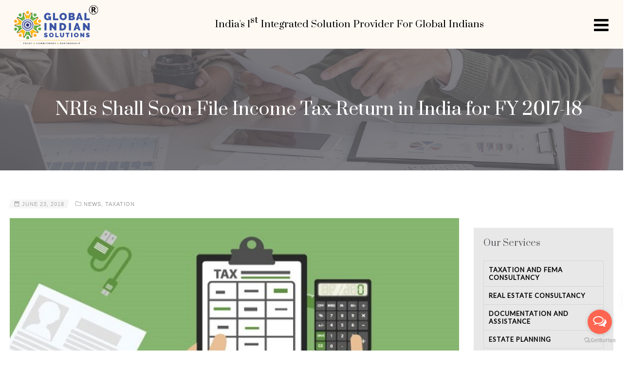

--- FILE ---
content_type: text/html; charset=UTF-8
request_url: https://globalindiansolutions.com/nris-shall-soon-file-income-tax-return-in-india-for-fy-2017-18/
body_size: 90444
content:
<!DOCTYPE html>
<!--// OPEN HTML //-->
<html dir="ltr" lang="en-US" prefix="og: https://ogp.me/ns#" class="no-js">
<head>
	<meta charset="UTF-8">
	<link rel="profile" href="http://gmpg.org/xfn/11">
	<link rel="pingback" href="https://globalindiansolutions.com/xmlrpc.php">
        <!-- Mobile Specific Metas
    ================================================== -->
	       <meta name="viewport" content="width=device-width, initial-scale=1.0">
    	    <title>NRIs Shall Soon File Income Tax Return in India for FY 2017-18 » Global Indian Solutions</title>

		<!-- All in One SEO 4.6.9.1 - aioseo.com -->
		<meta name="description" content="We are India’s 1st Integrated Solution Provider for Global Indians. At Global Indian Solutions, our single reason of existence is to deliver the best Service" />
		<meta name="robots" content="max-image-preview:large" />
		<link rel="canonical" href="https://globalindiansolutions.com/nris-shall-soon-file-income-tax-return-in-india-for-fy-2017-18/" />
		<meta name="generator" content="All in One SEO (AIOSEO) 4.6.9.1" />
		<meta property="og:locale" content="en_US" />
		<meta property="og:site_name" content="Global Indian Solutions »" />
		<meta property="og:type" content="article" />
		<meta property="og:title" content="NRIs Shall Soon File Income Tax Return in India for FY 2017-18 » Global Indian Solutions" />
		<meta property="og:description" content="We are India’s 1st Integrated Solution Provider for Global Indians. At Global Indian Solutions, our single reason of existence is to deliver the best Service" />
		<meta property="og:url" content="https://globalindiansolutions.com/nris-shall-soon-file-income-tax-return-in-india-for-fy-2017-18/" />
		<meta property="article:published_time" content="2018-06-23T13:35:48+00:00" />
		<meta property="article:modified_time" content="2021-12-29T06:42:47+00:00" />
		<meta property="article:publisher" content="https://www.facebook.com/globalindiansolutions" />
		<meta name="twitter:card" content="summary_large_image" />
		<meta name="twitter:site" content="@globalindiansol" />
		<meta name="twitter:title" content="NRIs Shall Soon File Income Tax Return in India for FY 2017-18 » Global Indian Solutions" />
		<meta name="twitter:description" content="We are India’s 1st Integrated Solution Provider for Global Indians. At Global Indian Solutions, our single reason of existence is to deliver the best Service" />
		<meta name="twitter:creator" content="@globalindiansol" />
		<script type="application/ld+json" class="aioseo-schema">
			{"@context":"https:\/\/schema.org","@graph":[{"@type":"BlogPosting","@id":"https:\/\/globalindiansolutions.com\/nris-shall-soon-file-income-tax-return-in-india-for-fy-2017-18\/#blogposting","name":"NRIs Shall Soon File Income Tax Return in India for FY 2017-18 \u00bb Global Indian Solutions","headline":"NRIs Shall Soon File Income Tax Return in India for FY 2017-18","author":{"@id":"https:\/\/globalindiansolutions.com\/author\/gisadmin\/#author"},"publisher":{"@id":"https:\/\/globalindiansolutions.com\/#organization"},"image":{"@type":"ImageObject","url":"https:\/\/globalindiansolutions.com\/wp-content\/uploads\/2018\/06\/analyze-your-taxes-1.jpg","width":650,"height":325},"datePublished":"2018-06-23T19:05:48+00:00","dateModified":"2021-12-29T06:42:47+00:00","inLanguage":"en-US","mainEntityOfPage":{"@id":"https:\/\/globalindiansolutions.com\/nris-shall-soon-file-income-tax-return-in-india-for-fy-2017-18\/#webpage"},"isPartOf":{"@id":"https:\/\/globalindiansolutions.com\/nris-shall-soon-file-income-tax-return-in-india-for-fy-2017-18\/#webpage"},"articleSection":"News, Taxation"},{"@type":"BreadcrumbList","@id":"https:\/\/globalindiansolutions.com\/nris-shall-soon-file-income-tax-return-in-india-for-fy-2017-18\/#breadcrumblist","itemListElement":[{"@type":"ListItem","@id":"https:\/\/globalindiansolutions.com\/#listItem","position":1,"name":"Home","item":"https:\/\/globalindiansolutions.com\/","nextItem":"https:\/\/globalindiansolutions.com\/nris-shall-soon-file-income-tax-return-in-india-for-fy-2017-18\/#listItem"},{"@type":"ListItem","@id":"https:\/\/globalindiansolutions.com\/nris-shall-soon-file-income-tax-return-in-india-for-fy-2017-18\/#listItem","position":2,"name":"NRIs Shall Soon File Income Tax Return in India for FY 2017-18","previousItem":"https:\/\/globalindiansolutions.com\/#listItem"}]},{"@type":"Organization","@id":"https:\/\/globalindiansolutions.com\/#organization","name":"Global Indian Solutions","url":"https:\/\/globalindiansolutions.com\/","telephone":"+918130669488","logo":{"@type":"ImageObject","url":"https:\/\/1solutions.co.in\/GIS\/wp-content\/uploads\/2021\/08\/GIS-Logo-2.png","@id":"https:\/\/globalindiansolutions.com\/nris-shall-soon-file-income-tax-return-in-india-for-fy-2017-18\/#organizationLogo"},"image":{"@id":"https:\/\/globalindiansolutions.com\/nris-shall-soon-file-income-tax-return-in-india-for-fy-2017-18\/#organizationLogo"},"sameAs":["https:\/\/www.facebook.com\/globalindiansolutions","https:\/\/twitter.com\/globalindiansol","https:\/\/www.instagram.com\/globalindiansolutions\/","https:\/\/www.youtube.com\/channel\/UCKbJ51Y3Q5S-2bBqgM9CWsg","https:\/\/www.linkedin.com\/company\/global-indian-solutions\/"]},{"@type":"Person","@id":"https:\/\/globalindiansolutions.com\/author\/gisadmin\/#author","url":"https:\/\/globalindiansolutions.com\/author\/gisadmin\/","name":"GISadmin","image":{"@type":"ImageObject","@id":"https:\/\/globalindiansolutions.com\/nris-shall-soon-file-income-tax-return-in-india-for-fy-2017-18\/#authorImage","url":"https:\/\/secure.gravatar.com\/avatar\/f33278f69b33eb8d496848712f4f6bbc7c7c5bfd4db0e439cce3a6f4e86e92cf?s=96&d=mm&r=g","width":96,"height":96,"caption":"GISadmin"}},{"@type":"WebPage","@id":"https:\/\/globalindiansolutions.com\/nris-shall-soon-file-income-tax-return-in-india-for-fy-2017-18\/#webpage","url":"https:\/\/globalindiansolutions.com\/nris-shall-soon-file-income-tax-return-in-india-for-fy-2017-18\/","name":"NRIs Shall Soon File Income Tax Return in India for FY 2017-18 \u00bb Global Indian Solutions","description":"We are India\u2019s 1st Integrated Solution Provider for Global Indians. At Global Indian Solutions, our single reason of existence is to deliver the best Service","inLanguage":"en-US","isPartOf":{"@id":"https:\/\/globalindiansolutions.com\/#website"},"breadcrumb":{"@id":"https:\/\/globalindiansolutions.com\/nris-shall-soon-file-income-tax-return-in-india-for-fy-2017-18\/#breadcrumblist"},"author":{"@id":"https:\/\/globalindiansolutions.com\/author\/gisadmin\/#author"},"creator":{"@id":"https:\/\/globalindiansolutions.com\/author\/gisadmin\/#author"},"image":{"@type":"ImageObject","url":"https:\/\/globalindiansolutions.com\/wp-content\/uploads\/2018\/06\/analyze-your-taxes-1.jpg","@id":"https:\/\/globalindiansolutions.com\/nris-shall-soon-file-income-tax-return-in-india-for-fy-2017-18\/#mainImage","width":650,"height":325},"primaryImageOfPage":{"@id":"https:\/\/globalindiansolutions.com\/nris-shall-soon-file-income-tax-return-in-india-for-fy-2017-18\/#mainImage"},"datePublished":"2018-06-23T19:05:48+00:00","dateModified":"2021-12-29T06:42:47+00:00"},{"@type":"WebSite","@id":"https:\/\/globalindiansolutions.com\/#website","url":"https:\/\/globalindiansolutions.com\/","name":"Global Indian Solutions","inLanguage":"en-US","publisher":{"@id":"https:\/\/globalindiansolutions.com\/#organization"}}]}
		</script>
		<!-- All in One SEO -->

<link rel='dns-prefetch' href='//fonts.googleapis.com' />
<link rel="alternate" type="application/rss+xml" title="Global Indian Solutions &raquo; Feed" href="https://globalindiansolutions.com/feed/" />
<link rel="alternate" type="application/rss+xml" title="Global Indian Solutions &raquo; Comments Feed" href="https://globalindiansolutions.com/comments/feed/" />
<link rel="alternate" type="application/rss+xml" title="Global Indian Solutions &raquo; NRIs Shall Soon File Income Tax Return in India for FY 2017-18 Comments Feed" href="https://globalindiansolutions.com/nris-shall-soon-file-income-tax-return-in-india-for-fy-2017-18/feed/" />
<link rel="alternate" title="oEmbed (JSON)" type="application/json+oembed" href="https://globalindiansolutions.com/wp-json/oembed/1.0/embed?url=https%3A%2F%2Fglobalindiansolutions.com%2Fnris-shall-soon-file-income-tax-return-in-india-for-fy-2017-18%2F" />
<link rel="alternate" title="oEmbed (XML)" type="text/xml+oembed" href="https://globalindiansolutions.com/wp-json/oembed/1.0/embed?url=https%3A%2F%2Fglobalindiansolutions.com%2Fnris-shall-soon-file-income-tax-return-in-india-for-fy-2017-18%2F&#038;format=xml" />
<style id='wp-img-auto-sizes-contain-inline-css' type='text/css'>
img:is([sizes=auto i],[sizes^="auto," i]){contain-intrinsic-size:3000px 1500px}
/*# sourceURL=wp-img-auto-sizes-contain-inline-css */
</style>
<style id='wp-emoji-styles-inline-css' type='text/css'>

	img.wp-smiley, img.emoji {
		display: inline !important;
		border: none !important;
		box-shadow: none !important;
		height: 1em !important;
		width: 1em !important;
		margin: 0 0.07em !important;
		vertical-align: -0.1em !important;
		background: none !important;
		padding: 0 !important;
	}
/*# sourceURL=wp-emoji-styles-inline-css */
</style>
<style id='wp-block-library-inline-css' type='text/css'>
:root{--wp-block-synced-color:#7a00df;--wp-block-synced-color--rgb:122,0,223;--wp-bound-block-color:var(--wp-block-synced-color);--wp-editor-canvas-background:#ddd;--wp-admin-theme-color:#007cba;--wp-admin-theme-color--rgb:0,124,186;--wp-admin-theme-color-darker-10:#006ba1;--wp-admin-theme-color-darker-10--rgb:0,107,160.5;--wp-admin-theme-color-darker-20:#005a87;--wp-admin-theme-color-darker-20--rgb:0,90,135;--wp-admin-border-width-focus:2px}@media (min-resolution:192dpi){:root{--wp-admin-border-width-focus:1.5px}}.wp-element-button{cursor:pointer}:root .has-very-light-gray-background-color{background-color:#eee}:root .has-very-dark-gray-background-color{background-color:#313131}:root .has-very-light-gray-color{color:#eee}:root .has-very-dark-gray-color{color:#313131}:root .has-vivid-green-cyan-to-vivid-cyan-blue-gradient-background{background:linear-gradient(135deg,#00d084,#0693e3)}:root .has-purple-crush-gradient-background{background:linear-gradient(135deg,#34e2e4,#4721fb 50%,#ab1dfe)}:root .has-hazy-dawn-gradient-background{background:linear-gradient(135deg,#faaca8,#dad0ec)}:root .has-subdued-olive-gradient-background{background:linear-gradient(135deg,#fafae1,#67a671)}:root .has-atomic-cream-gradient-background{background:linear-gradient(135deg,#fdd79a,#004a59)}:root .has-nightshade-gradient-background{background:linear-gradient(135deg,#330968,#31cdcf)}:root .has-midnight-gradient-background{background:linear-gradient(135deg,#020381,#2874fc)}:root{--wp--preset--font-size--normal:16px;--wp--preset--font-size--huge:42px}.has-regular-font-size{font-size:1em}.has-larger-font-size{font-size:2.625em}.has-normal-font-size{font-size:var(--wp--preset--font-size--normal)}.has-huge-font-size{font-size:var(--wp--preset--font-size--huge)}.has-text-align-center{text-align:center}.has-text-align-left{text-align:left}.has-text-align-right{text-align:right}.has-fit-text{white-space:nowrap!important}#end-resizable-editor-section{display:none}.aligncenter{clear:both}.items-justified-left{justify-content:flex-start}.items-justified-center{justify-content:center}.items-justified-right{justify-content:flex-end}.items-justified-space-between{justify-content:space-between}.screen-reader-text{border:0;clip-path:inset(50%);height:1px;margin:-1px;overflow:hidden;padding:0;position:absolute;width:1px;word-wrap:normal!important}.screen-reader-text:focus{background-color:#ddd;clip-path:none;color:#444;display:block;font-size:1em;height:auto;left:5px;line-height:normal;padding:15px 23px 14px;text-decoration:none;top:5px;width:auto;z-index:100000}html :where(.has-border-color){border-style:solid}html :where([style*=border-top-color]){border-top-style:solid}html :where([style*=border-right-color]){border-right-style:solid}html :where([style*=border-bottom-color]){border-bottom-style:solid}html :where([style*=border-left-color]){border-left-style:solid}html :where([style*=border-width]){border-style:solid}html :where([style*=border-top-width]){border-top-style:solid}html :where([style*=border-right-width]){border-right-style:solid}html :where([style*=border-bottom-width]){border-bottom-style:solid}html :where([style*=border-left-width]){border-left-style:solid}html :where(img[class*=wp-image-]){height:auto;max-width:100%}:where(figure){margin:0 0 1em}html :where(.is-position-sticky){--wp-admin--admin-bar--position-offset:var(--wp-admin--admin-bar--height,0px)}@media screen and (max-width:600px){html :where(.is-position-sticky){--wp-admin--admin-bar--position-offset:0px}}

/*# sourceURL=wp-block-library-inline-css */
</style><style id='wp-block-social-links-inline-css' type='text/css'>
.wp-block-social-links{background:none;box-sizing:border-box;margin-left:0;padding-left:0;padding-right:0;text-indent:0}.wp-block-social-links .wp-social-link a,.wp-block-social-links .wp-social-link a:hover{border-bottom:0;box-shadow:none;text-decoration:none}.wp-block-social-links .wp-social-link svg{height:1em;width:1em}.wp-block-social-links .wp-social-link span:not(.screen-reader-text){font-size:.65em;margin-left:.5em;margin-right:.5em}.wp-block-social-links.has-small-icon-size{font-size:16px}.wp-block-social-links,.wp-block-social-links.has-normal-icon-size{font-size:24px}.wp-block-social-links.has-large-icon-size{font-size:36px}.wp-block-social-links.has-huge-icon-size{font-size:48px}.wp-block-social-links.aligncenter{display:flex;justify-content:center}.wp-block-social-links.alignright{justify-content:flex-end}.wp-block-social-link{border-radius:9999px;display:block}@media not (prefers-reduced-motion){.wp-block-social-link{transition:transform .1s ease}}.wp-block-social-link{height:auto}.wp-block-social-link a{align-items:center;display:flex;line-height:0}.wp-block-social-link:hover{transform:scale(1.1)}.wp-block-social-links .wp-block-social-link.wp-social-link{display:inline-block;margin:0;padding:0}.wp-block-social-links .wp-block-social-link.wp-social-link .wp-block-social-link-anchor,.wp-block-social-links .wp-block-social-link.wp-social-link .wp-block-social-link-anchor svg,.wp-block-social-links .wp-block-social-link.wp-social-link .wp-block-social-link-anchor:active,.wp-block-social-links .wp-block-social-link.wp-social-link .wp-block-social-link-anchor:hover,.wp-block-social-links .wp-block-social-link.wp-social-link .wp-block-social-link-anchor:visited{color:currentColor;fill:currentColor}:where(.wp-block-social-links:not(.is-style-logos-only)) .wp-social-link{background-color:#f0f0f0;color:#444}:where(.wp-block-social-links:not(.is-style-logos-only)) .wp-social-link-amazon{background-color:#f90;color:#fff}:where(.wp-block-social-links:not(.is-style-logos-only)) .wp-social-link-bandcamp{background-color:#1ea0c3;color:#fff}:where(.wp-block-social-links:not(.is-style-logos-only)) .wp-social-link-behance{background-color:#0757fe;color:#fff}:where(.wp-block-social-links:not(.is-style-logos-only)) .wp-social-link-bluesky{background-color:#0a7aff;color:#fff}:where(.wp-block-social-links:not(.is-style-logos-only)) .wp-social-link-codepen{background-color:#1e1f26;color:#fff}:where(.wp-block-social-links:not(.is-style-logos-only)) .wp-social-link-deviantart{background-color:#02e49b;color:#fff}:where(.wp-block-social-links:not(.is-style-logos-only)) .wp-social-link-discord{background-color:#5865f2;color:#fff}:where(.wp-block-social-links:not(.is-style-logos-only)) .wp-social-link-dribbble{background-color:#e94c89;color:#fff}:where(.wp-block-social-links:not(.is-style-logos-only)) .wp-social-link-dropbox{background-color:#4280ff;color:#fff}:where(.wp-block-social-links:not(.is-style-logos-only)) .wp-social-link-etsy{background-color:#f45800;color:#fff}:where(.wp-block-social-links:not(.is-style-logos-only)) .wp-social-link-facebook{background-color:#0866ff;color:#fff}:where(.wp-block-social-links:not(.is-style-logos-only)) .wp-social-link-fivehundredpx{background-color:#000;color:#fff}:where(.wp-block-social-links:not(.is-style-logos-only)) .wp-social-link-flickr{background-color:#0461dd;color:#fff}:where(.wp-block-social-links:not(.is-style-logos-only)) .wp-social-link-foursquare{background-color:#e65678;color:#fff}:where(.wp-block-social-links:not(.is-style-logos-only)) .wp-social-link-github{background-color:#24292d;color:#fff}:where(.wp-block-social-links:not(.is-style-logos-only)) .wp-social-link-goodreads{background-color:#eceadd;color:#382110}:where(.wp-block-social-links:not(.is-style-logos-only)) .wp-social-link-google{background-color:#ea4434;color:#fff}:where(.wp-block-social-links:not(.is-style-logos-only)) .wp-social-link-gravatar{background-color:#1d4fc4;color:#fff}:where(.wp-block-social-links:not(.is-style-logos-only)) .wp-social-link-instagram{background-color:#f00075;color:#fff}:where(.wp-block-social-links:not(.is-style-logos-only)) .wp-social-link-lastfm{background-color:#e21b24;color:#fff}:where(.wp-block-social-links:not(.is-style-logos-only)) .wp-social-link-linkedin{background-color:#0d66c2;color:#fff}:where(.wp-block-social-links:not(.is-style-logos-only)) .wp-social-link-mastodon{background-color:#3288d4;color:#fff}:where(.wp-block-social-links:not(.is-style-logos-only)) .wp-social-link-medium{background-color:#000;color:#fff}:where(.wp-block-social-links:not(.is-style-logos-only)) .wp-social-link-meetup{background-color:#f6405f;color:#fff}:where(.wp-block-social-links:not(.is-style-logos-only)) .wp-social-link-patreon{background-color:#000;color:#fff}:where(.wp-block-social-links:not(.is-style-logos-only)) .wp-social-link-pinterest{background-color:#e60122;color:#fff}:where(.wp-block-social-links:not(.is-style-logos-only)) .wp-social-link-pocket{background-color:#ef4155;color:#fff}:where(.wp-block-social-links:not(.is-style-logos-only)) .wp-social-link-reddit{background-color:#ff4500;color:#fff}:where(.wp-block-social-links:not(.is-style-logos-only)) .wp-social-link-skype{background-color:#0478d7;color:#fff}:where(.wp-block-social-links:not(.is-style-logos-only)) .wp-social-link-snapchat{background-color:#fefc00;color:#fff;stroke:#000}:where(.wp-block-social-links:not(.is-style-logos-only)) .wp-social-link-soundcloud{background-color:#ff5600;color:#fff}:where(.wp-block-social-links:not(.is-style-logos-only)) .wp-social-link-spotify{background-color:#1bd760;color:#fff}:where(.wp-block-social-links:not(.is-style-logos-only)) .wp-social-link-telegram{background-color:#2aabee;color:#fff}:where(.wp-block-social-links:not(.is-style-logos-only)) .wp-social-link-threads{background-color:#000;color:#fff}:where(.wp-block-social-links:not(.is-style-logos-only)) .wp-social-link-tiktok{background-color:#000;color:#fff}:where(.wp-block-social-links:not(.is-style-logos-only)) .wp-social-link-tumblr{background-color:#011835;color:#fff}:where(.wp-block-social-links:not(.is-style-logos-only)) .wp-social-link-twitch{background-color:#6440a4;color:#fff}:where(.wp-block-social-links:not(.is-style-logos-only)) .wp-social-link-twitter{background-color:#1da1f2;color:#fff}:where(.wp-block-social-links:not(.is-style-logos-only)) .wp-social-link-vimeo{background-color:#1eb7ea;color:#fff}:where(.wp-block-social-links:not(.is-style-logos-only)) .wp-social-link-vk{background-color:#4680c2;color:#fff}:where(.wp-block-social-links:not(.is-style-logos-only)) .wp-social-link-wordpress{background-color:#3499cd;color:#fff}:where(.wp-block-social-links:not(.is-style-logos-only)) .wp-social-link-whatsapp{background-color:#25d366;color:#fff}:where(.wp-block-social-links:not(.is-style-logos-only)) .wp-social-link-x{background-color:#000;color:#fff}:where(.wp-block-social-links:not(.is-style-logos-only)) .wp-social-link-yelp{background-color:#d32422;color:#fff}:where(.wp-block-social-links:not(.is-style-logos-only)) .wp-social-link-youtube{background-color:red;color:#fff}:where(.wp-block-social-links.is-style-logos-only) .wp-social-link{background:none}:where(.wp-block-social-links.is-style-logos-only) .wp-social-link svg{height:1.25em;width:1.25em}:where(.wp-block-social-links.is-style-logos-only) .wp-social-link-amazon{color:#f90}:where(.wp-block-social-links.is-style-logos-only) .wp-social-link-bandcamp{color:#1ea0c3}:where(.wp-block-social-links.is-style-logos-only) .wp-social-link-behance{color:#0757fe}:where(.wp-block-social-links.is-style-logos-only) .wp-social-link-bluesky{color:#0a7aff}:where(.wp-block-social-links.is-style-logos-only) .wp-social-link-codepen{color:#1e1f26}:where(.wp-block-social-links.is-style-logos-only) .wp-social-link-deviantart{color:#02e49b}:where(.wp-block-social-links.is-style-logos-only) .wp-social-link-discord{color:#5865f2}:where(.wp-block-social-links.is-style-logos-only) .wp-social-link-dribbble{color:#e94c89}:where(.wp-block-social-links.is-style-logos-only) .wp-social-link-dropbox{color:#4280ff}:where(.wp-block-social-links.is-style-logos-only) .wp-social-link-etsy{color:#f45800}:where(.wp-block-social-links.is-style-logos-only) .wp-social-link-facebook{color:#0866ff}:where(.wp-block-social-links.is-style-logos-only) .wp-social-link-fivehundredpx{color:#000}:where(.wp-block-social-links.is-style-logos-only) .wp-social-link-flickr{color:#0461dd}:where(.wp-block-social-links.is-style-logos-only) .wp-social-link-foursquare{color:#e65678}:where(.wp-block-social-links.is-style-logos-only) .wp-social-link-github{color:#24292d}:where(.wp-block-social-links.is-style-logos-only) .wp-social-link-goodreads{color:#382110}:where(.wp-block-social-links.is-style-logos-only) .wp-social-link-google{color:#ea4434}:where(.wp-block-social-links.is-style-logos-only) .wp-social-link-gravatar{color:#1d4fc4}:where(.wp-block-social-links.is-style-logos-only) .wp-social-link-instagram{color:#f00075}:where(.wp-block-social-links.is-style-logos-only) .wp-social-link-lastfm{color:#e21b24}:where(.wp-block-social-links.is-style-logos-only) .wp-social-link-linkedin{color:#0d66c2}:where(.wp-block-social-links.is-style-logos-only) .wp-social-link-mastodon{color:#3288d4}:where(.wp-block-social-links.is-style-logos-only) .wp-social-link-medium{color:#000}:where(.wp-block-social-links.is-style-logos-only) .wp-social-link-meetup{color:#f6405f}:where(.wp-block-social-links.is-style-logos-only) .wp-social-link-patreon{color:#000}:where(.wp-block-social-links.is-style-logos-only) .wp-social-link-pinterest{color:#e60122}:where(.wp-block-social-links.is-style-logos-only) .wp-social-link-pocket{color:#ef4155}:where(.wp-block-social-links.is-style-logos-only) .wp-social-link-reddit{color:#ff4500}:where(.wp-block-social-links.is-style-logos-only) .wp-social-link-skype{color:#0478d7}:where(.wp-block-social-links.is-style-logos-only) .wp-social-link-snapchat{color:#fff;stroke:#000}:where(.wp-block-social-links.is-style-logos-only) .wp-social-link-soundcloud{color:#ff5600}:where(.wp-block-social-links.is-style-logos-only) .wp-social-link-spotify{color:#1bd760}:where(.wp-block-social-links.is-style-logos-only) .wp-social-link-telegram{color:#2aabee}:where(.wp-block-social-links.is-style-logos-only) .wp-social-link-threads{color:#000}:where(.wp-block-social-links.is-style-logos-only) .wp-social-link-tiktok{color:#000}:where(.wp-block-social-links.is-style-logos-only) .wp-social-link-tumblr{color:#011835}:where(.wp-block-social-links.is-style-logos-only) .wp-social-link-twitch{color:#6440a4}:where(.wp-block-social-links.is-style-logos-only) .wp-social-link-twitter{color:#1da1f2}:where(.wp-block-social-links.is-style-logos-only) .wp-social-link-vimeo{color:#1eb7ea}:where(.wp-block-social-links.is-style-logos-only) .wp-social-link-vk{color:#4680c2}:where(.wp-block-social-links.is-style-logos-only) .wp-social-link-whatsapp{color:#25d366}:where(.wp-block-social-links.is-style-logos-only) .wp-social-link-wordpress{color:#3499cd}:where(.wp-block-social-links.is-style-logos-only) .wp-social-link-x{color:#000}:where(.wp-block-social-links.is-style-logos-only) .wp-social-link-yelp{color:#d32422}:where(.wp-block-social-links.is-style-logos-only) .wp-social-link-youtube{color:red}.wp-block-social-links.is-style-pill-shape .wp-social-link{width:auto}:root :where(.wp-block-social-links .wp-social-link a){padding:.25em}:root :where(.wp-block-social-links.is-style-logos-only .wp-social-link a){padding:0}:root :where(.wp-block-social-links.is-style-pill-shape .wp-social-link a){padding-left:.6666666667em;padding-right:.6666666667em}.wp-block-social-links:not(.has-icon-color):not(.has-icon-background-color) .wp-social-link-snapchat .wp-block-social-link-label{color:#000}
/*# sourceURL=https://globalindiansolutions.com/wp-includes/blocks/social-links/style.min.css */
</style>
<style id='global-styles-inline-css' type='text/css'>
:root{--wp--preset--aspect-ratio--square: 1;--wp--preset--aspect-ratio--4-3: 4/3;--wp--preset--aspect-ratio--3-4: 3/4;--wp--preset--aspect-ratio--3-2: 3/2;--wp--preset--aspect-ratio--2-3: 2/3;--wp--preset--aspect-ratio--16-9: 16/9;--wp--preset--aspect-ratio--9-16: 9/16;--wp--preset--color--black: #000000;--wp--preset--color--cyan-bluish-gray: #abb8c3;--wp--preset--color--white: #ffffff;--wp--preset--color--pale-pink: #f78da7;--wp--preset--color--vivid-red: #cf2e2e;--wp--preset--color--luminous-vivid-orange: #ff6900;--wp--preset--color--luminous-vivid-amber: #fcb900;--wp--preset--color--light-green-cyan: #7bdcb5;--wp--preset--color--vivid-green-cyan: #00d084;--wp--preset--color--pale-cyan-blue: #8ed1fc;--wp--preset--color--vivid-cyan-blue: #0693e3;--wp--preset--color--vivid-purple: #9b51e0;--wp--preset--gradient--vivid-cyan-blue-to-vivid-purple: linear-gradient(135deg,rgb(6,147,227) 0%,rgb(155,81,224) 100%);--wp--preset--gradient--light-green-cyan-to-vivid-green-cyan: linear-gradient(135deg,rgb(122,220,180) 0%,rgb(0,208,130) 100%);--wp--preset--gradient--luminous-vivid-amber-to-luminous-vivid-orange: linear-gradient(135deg,rgb(252,185,0) 0%,rgb(255,105,0) 100%);--wp--preset--gradient--luminous-vivid-orange-to-vivid-red: linear-gradient(135deg,rgb(255,105,0) 0%,rgb(207,46,46) 100%);--wp--preset--gradient--very-light-gray-to-cyan-bluish-gray: linear-gradient(135deg,rgb(238,238,238) 0%,rgb(169,184,195) 100%);--wp--preset--gradient--cool-to-warm-spectrum: linear-gradient(135deg,rgb(74,234,220) 0%,rgb(151,120,209) 20%,rgb(207,42,186) 40%,rgb(238,44,130) 60%,rgb(251,105,98) 80%,rgb(254,248,76) 100%);--wp--preset--gradient--blush-light-purple: linear-gradient(135deg,rgb(255,206,236) 0%,rgb(152,150,240) 100%);--wp--preset--gradient--blush-bordeaux: linear-gradient(135deg,rgb(254,205,165) 0%,rgb(254,45,45) 50%,rgb(107,0,62) 100%);--wp--preset--gradient--luminous-dusk: linear-gradient(135deg,rgb(255,203,112) 0%,rgb(199,81,192) 50%,rgb(65,88,208) 100%);--wp--preset--gradient--pale-ocean: linear-gradient(135deg,rgb(255,245,203) 0%,rgb(182,227,212) 50%,rgb(51,167,181) 100%);--wp--preset--gradient--electric-grass: linear-gradient(135deg,rgb(202,248,128) 0%,rgb(113,206,126) 100%);--wp--preset--gradient--midnight: linear-gradient(135deg,rgb(2,3,129) 0%,rgb(40,116,252) 100%);--wp--preset--font-size--small: 13px;--wp--preset--font-size--medium: 20px;--wp--preset--font-size--large: 36px;--wp--preset--font-size--x-large: 42px;--wp--preset--spacing--20: 0.44rem;--wp--preset--spacing--30: 0.67rem;--wp--preset--spacing--40: 1rem;--wp--preset--spacing--50: 1.5rem;--wp--preset--spacing--60: 2.25rem;--wp--preset--spacing--70: 3.38rem;--wp--preset--spacing--80: 5.06rem;--wp--preset--shadow--natural: 6px 6px 9px rgba(0, 0, 0, 0.2);--wp--preset--shadow--deep: 12px 12px 50px rgba(0, 0, 0, 0.4);--wp--preset--shadow--sharp: 6px 6px 0px rgba(0, 0, 0, 0.2);--wp--preset--shadow--outlined: 6px 6px 0px -3px rgb(255, 255, 255), 6px 6px rgb(0, 0, 0);--wp--preset--shadow--crisp: 6px 6px 0px rgb(0, 0, 0);}:where(.is-layout-flex){gap: 0.5em;}:where(.is-layout-grid){gap: 0.5em;}body .is-layout-flex{display: flex;}.is-layout-flex{flex-wrap: wrap;align-items: center;}.is-layout-flex > :is(*, div){margin: 0;}body .is-layout-grid{display: grid;}.is-layout-grid > :is(*, div){margin: 0;}:where(.wp-block-columns.is-layout-flex){gap: 2em;}:where(.wp-block-columns.is-layout-grid){gap: 2em;}:where(.wp-block-post-template.is-layout-flex){gap: 1.25em;}:where(.wp-block-post-template.is-layout-grid){gap: 1.25em;}.has-black-color{color: var(--wp--preset--color--black) !important;}.has-cyan-bluish-gray-color{color: var(--wp--preset--color--cyan-bluish-gray) !important;}.has-white-color{color: var(--wp--preset--color--white) !important;}.has-pale-pink-color{color: var(--wp--preset--color--pale-pink) !important;}.has-vivid-red-color{color: var(--wp--preset--color--vivid-red) !important;}.has-luminous-vivid-orange-color{color: var(--wp--preset--color--luminous-vivid-orange) !important;}.has-luminous-vivid-amber-color{color: var(--wp--preset--color--luminous-vivid-amber) !important;}.has-light-green-cyan-color{color: var(--wp--preset--color--light-green-cyan) !important;}.has-vivid-green-cyan-color{color: var(--wp--preset--color--vivid-green-cyan) !important;}.has-pale-cyan-blue-color{color: var(--wp--preset--color--pale-cyan-blue) !important;}.has-vivid-cyan-blue-color{color: var(--wp--preset--color--vivid-cyan-blue) !important;}.has-vivid-purple-color{color: var(--wp--preset--color--vivid-purple) !important;}.has-black-background-color{background-color: var(--wp--preset--color--black) !important;}.has-cyan-bluish-gray-background-color{background-color: var(--wp--preset--color--cyan-bluish-gray) !important;}.has-white-background-color{background-color: var(--wp--preset--color--white) !important;}.has-pale-pink-background-color{background-color: var(--wp--preset--color--pale-pink) !important;}.has-vivid-red-background-color{background-color: var(--wp--preset--color--vivid-red) !important;}.has-luminous-vivid-orange-background-color{background-color: var(--wp--preset--color--luminous-vivid-orange) !important;}.has-luminous-vivid-amber-background-color{background-color: var(--wp--preset--color--luminous-vivid-amber) !important;}.has-light-green-cyan-background-color{background-color: var(--wp--preset--color--light-green-cyan) !important;}.has-vivid-green-cyan-background-color{background-color: var(--wp--preset--color--vivid-green-cyan) !important;}.has-pale-cyan-blue-background-color{background-color: var(--wp--preset--color--pale-cyan-blue) !important;}.has-vivid-cyan-blue-background-color{background-color: var(--wp--preset--color--vivid-cyan-blue) !important;}.has-vivid-purple-background-color{background-color: var(--wp--preset--color--vivid-purple) !important;}.has-black-border-color{border-color: var(--wp--preset--color--black) !important;}.has-cyan-bluish-gray-border-color{border-color: var(--wp--preset--color--cyan-bluish-gray) !important;}.has-white-border-color{border-color: var(--wp--preset--color--white) !important;}.has-pale-pink-border-color{border-color: var(--wp--preset--color--pale-pink) !important;}.has-vivid-red-border-color{border-color: var(--wp--preset--color--vivid-red) !important;}.has-luminous-vivid-orange-border-color{border-color: var(--wp--preset--color--luminous-vivid-orange) !important;}.has-luminous-vivid-amber-border-color{border-color: var(--wp--preset--color--luminous-vivid-amber) !important;}.has-light-green-cyan-border-color{border-color: var(--wp--preset--color--light-green-cyan) !important;}.has-vivid-green-cyan-border-color{border-color: var(--wp--preset--color--vivid-green-cyan) !important;}.has-pale-cyan-blue-border-color{border-color: var(--wp--preset--color--pale-cyan-blue) !important;}.has-vivid-cyan-blue-border-color{border-color: var(--wp--preset--color--vivid-cyan-blue) !important;}.has-vivid-purple-border-color{border-color: var(--wp--preset--color--vivid-purple) !important;}.has-vivid-cyan-blue-to-vivid-purple-gradient-background{background: var(--wp--preset--gradient--vivid-cyan-blue-to-vivid-purple) !important;}.has-light-green-cyan-to-vivid-green-cyan-gradient-background{background: var(--wp--preset--gradient--light-green-cyan-to-vivid-green-cyan) !important;}.has-luminous-vivid-amber-to-luminous-vivid-orange-gradient-background{background: var(--wp--preset--gradient--luminous-vivid-amber-to-luminous-vivid-orange) !important;}.has-luminous-vivid-orange-to-vivid-red-gradient-background{background: var(--wp--preset--gradient--luminous-vivid-orange-to-vivid-red) !important;}.has-very-light-gray-to-cyan-bluish-gray-gradient-background{background: var(--wp--preset--gradient--very-light-gray-to-cyan-bluish-gray) !important;}.has-cool-to-warm-spectrum-gradient-background{background: var(--wp--preset--gradient--cool-to-warm-spectrum) !important;}.has-blush-light-purple-gradient-background{background: var(--wp--preset--gradient--blush-light-purple) !important;}.has-blush-bordeaux-gradient-background{background: var(--wp--preset--gradient--blush-bordeaux) !important;}.has-luminous-dusk-gradient-background{background: var(--wp--preset--gradient--luminous-dusk) !important;}.has-pale-ocean-gradient-background{background: var(--wp--preset--gradient--pale-ocean) !important;}.has-electric-grass-gradient-background{background: var(--wp--preset--gradient--electric-grass) !important;}.has-midnight-gradient-background{background: var(--wp--preset--gradient--midnight) !important;}.has-small-font-size{font-size: var(--wp--preset--font-size--small) !important;}.has-medium-font-size{font-size: var(--wp--preset--font-size--medium) !important;}.has-large-font-size{font-size: var(--wp--preset--font-size--large) !important;}.has-x-large-font-size{font-size: var(--wp--preset--font-size--x-large) !important;}
/*# sourceURL=global-styles-inline-css */
</style>

<style id='classic-theme-styles-inline-css' type='text/css'>
/*! This file is auto-generated */
.wp-block-button__link{color:#fff;background-color:#32373c;border-radius:9999px;box-shadow:none;text-decoration:none;padding:calc(.667em + 2px) calc(1.333em + 2px);font-size:1.125em}.wp-block-file__button{background:#32373c;color:#fff;text-decoration:none}
/*# sourceURL=/wp-includes/css/classic-themes.min.css */
</style>
<link rel='stylesheet' id='helpie-faq-bundle-styles-css' href='https://globalindiansolutions.com/wp-content/plugins/helpie-faq/assets/bundles/main.app.css?ver=1.27' type='text/css' media='all' />
<link rel='stylesheet' id='widgetopts-styles-css' href='https://globalindiansolutions.com/wp-content/plugins/widget-options/assets/css/widget-options.css?ver=4.0.6.1' type='text/css' media='all' />
<link rel='stylesheet' id='bootstrap-css' href='https://globalindiansolutions.com/wp-content/themes/Capital-Multi-Purpose-Business-WordPress-Theme/capital/css/bootstrap.css?ver=1.0' type='text/css' media='all' />
<link rel='stylesheet' id='bootstrap-theme-css' href='https://globalindiansolutions.com/wp-content/themes/Capital-Multi-Purpose-Business-WordPress-Theme/capital/css/bootstrap-theme.css?ver=1.0' type='text/css' media='all' />
<link rel='stylesheet' id='capital-parent-style-css' href='https://globalindiansolutions.com/wp-content/themes/Capital-Multi-Purpose-Business-WordPress-Theme/capital/style.css?ver=6.9' type='text/css' media='all' />
<link rel='stylesheet' id='newsletter-css' href='https://globalindiansolutions.com/wp-content/plugins/newsletter/style.css?ver=8.4.8' type='text/css' media='all' />
<link rel='stylesheet' id='csf-google-web-fonts-css' href='//fonts.googleapis.com/css?family=Prata:400%7CLato:400&#038;display=swap' type='text/css' media='all' />
<link rel='stylesheet' id='line-icons-css' href='https://globalindiansolutions.com/wp-content/themes/Capital-Multi-Purpose-Business-WordPress-Theme/capital/css/line-icons.css?ver=1.0' type='text/css' media='all' />
<link rel='stylesheet' id='material-css' href='//fonts.googleapis.com/css?family=Material+Icons&#038;subset&#038;ver=1.0' type='text/css' media='all' />
<link rel='stylesheet' id='material-icons-css' href='https://globalindiansolutions.com/wp-content/themes/Capital-Multi-Purpose-Business-WordPress-Theme/capital/css/material-icons.css?ver=1.0' type='text/css' media='all' />
<link rel='stylesheet' id='font-awesome-css' href='https://globalindiansolutions.com/wp-content/themes/Capital-Multi-Purpose-Business-WordPress-Theme/capital/css/font-awesome.min.css?ver=1.0' type='text/css' media='all' />
<link rel='stylesheet' id='animations-css' href='https://globalindiansolutions.com/wp-content/themes/Capital-Multi-Purpose-Business-WordPress-Theme/capital/css/animations.css?ver=1.0' type='text/css' media='all' />
<link rel='stylesheet' id='capital-main-css' href='https://globalindiansolutions.com/wp-content/themes/Capital-Multi-Purpose-Business-WordPress-Theme/capital-child/style.css?ver=1.0' type='text/css' media='all' />
<link rel='stylesheet' id='responsive-media-css' href='https://globalindiansolutions.com/wp-content/themes/Capital-Multi-Purpose-Business-WordPress-Theme/capital/css/responsive.css?ver=1.0' type='text/css' media='all' />
<link rel='stylesheet' id='magnific-popup-css' href='https://globalindiansolutions.com/wp-content/themes/Capital-Multi-Purpose-Business-WordPress-Theme/capital/vendor/magnific/magnific-popup.css?ver=1.0' type='text/css' media='all' />
<link rel='stylesheet' id='owl-carousel-css' href='https://globalindiansolutions.com/wp-content/themes/Capital-Multi-Purpose-Business-WordPress-Theme/capital/vendor/owl-carousel/css/owl.carousel.css?ver=1.0' type='text/css' media='all' />
<link rel='stylesheet' id='owl-carousel2-css' href='https://globalindiansolutions.com/wp-content/themes/Capital-Multi-Purpose-Business-WordPress-Theme/capital/vendor/owl-carousel/css/owl.theme.css?ver=1.0' type='text/css' media='all' />
<link rel='stylesheet' id='capital-colors-css' href='https://globalindiansolutions.com/wp-content/themes/Capital-Multi-Purpose-Business-WordPress-Theme/capital/colors/color1.css?ver=1.0' type='text/css' media='all' />
<link rel='stylesheet' id='capital_dynamic_css-css' href='https://globalindiansolutions.com/wp-admin/admin-ajax.php?action=capital_dynamic_css&#038;taxp=1&#038;pgid=1703&#038;sidebar_pos&#038;ver=6.9' type='text/css' media='all' />
<link rel='stylesheet' id='capital-custom-options-style-css' href='https://globalindiansolutions.com/wp-content/themes/Capital-Multi-Purpose-Business-WordPress-Theme/capital/css/custom-option_1.css?ver=1.0' type='text/css' media='all' />
<script type="text/javascript" src="https://globalindiansolutions.com/wp-includes/js/jquery/jquery.min.js?ver=3.7.1" id="jquery-core-js"></script>
<script type="text/javascript" src="https://globalindiansolutions.com/wp-includes/js/jquery/jquery-migrate.min.js?ver=3.4.1" id="jquery-migrate-js"></script>
<script type="text/javascript" id="wpm-6310-ajax-script-js-extra">
/* <![CDATA[ */
var my_ajax_object = {"ajax_url":"https://globalindiansolutions.com/wp-admin/admin-ajax.php"};
//# sourceURL=wpm-6310-ajax-script-js-extra
/* ]]> */
</script>
<script type="text/javascript" src="https://globalindiansolutions.com/wp-content/plugins/team-showcase-supreme/assets/js/ajaxdata.js?ver=6.9" id="wpm-6310-ajax-script-js"></script>
<script type="text/javascript" src="https://globalindiansolutions.com/wp-content/themes/Capital-Multi-Purpose-Business-WordPress-Theme/capital-child/js/custom.js?v=1765152392&amp;ver=6.9" id="custom_script-js"></script>
<link rel="https://api.w.org/" href="https://globalindiansolutions.com/wp-json/" /><link rel="alternate" title="JSON" type="application/json" href="https://globalindiansolutions.com/wp-json/wp/v2/posts/1703" /><link rel="EditURI" type="application/rsd+xml" title="RSD" href="https://globalindiansolutions.com/xmlrpc.php?rsd" />
<meta name="generator" content="WordPress 6.9" />
<link rel='shortlink' href='https://globalindiansolutions.com/?p=1703' />
<meta name="generator" content="Powered by WPBakery Page Builder - drag and drop page builder for WordPress."/>
<meta name="generator" content="Powered by Slider Revolution 6.5.6 - responsive, Mobile-Friendly Slider Plugin for WordPress with comfortable drag and drop interface." />
<style type="text/css">.helpie-faq.accordions .helpie-mark{background-color:#ff0!important}.helpie-faq.accordions .helpie-mark{color:#000!important}.helpie-faq.accordions.custom-styles .accordion .accordion__item .accordion__header .accordion__title{font-family:"Prata";color:#0a0a0a;font-weight:normal;font-size:18px;line-height:30px;}.helpie-faq.accordions.custom-styles .accordion .accordion__item .accordion__header{padding-top:25px;padding-right:45px;padding-bottom:25px;padding-left:25px;}.helpie-faq.accordions.custom-styles .accordion .accordion__item .accordion__body,.helpie-faq.accordions.custom-styles .accordion .accordion__item .accordion__body p,.helpie-faq.accordions.custom-styles .accordion .accordion__item .accordion__body h1,.helpie-faq.accordions.custom-styles .accordion .accordion__item .accordion__body h2,.helpie-faq.accordions.custom-styles .accordion .accordion__item .accordion__body h3,.helpie-faq.accordions.custom-styles .accordion .accordion__item .accordion__body h4,.helpie-faq.accordions.custom-styles .accordion .accordion__item .accordion__body h5,.helpie-faq.accordions.custom-styles .accordion .accordion__item .accordion__body h6{font-family:"Lato";color:#4f4f4f;font-weight:normal;font-size:16px;line-height:28px;}.helpie-faq.accordions.custom-styles .accordion .accordion__item .accordion__body{padding-top:15px;padding-right:15px;padding-bottom:0px;padding-left:15px;}.helpie-faq.accordions.custom-styles .accordion .accordion__item{border-top-width:0px;border-right-width:0px;border-bottom-width:1px;border-left-width:0px;border-color:#fdbe0c;border-style:solid;}.helpie-faq.custom-styles .accordion .accordion__item{margin-top:10px;margin-right:20px;margin-bottom:10px;margin-left:20px;}.helpie-faq.custom-styles .accordion__item .accordion__header .accordion__toggle .accordion__toggle-icons{color:#2e2f72!important}.helpie-faq.custom-styles .accordion__header:after,.helpie-faq.custom-styles .accordion__header:before{background-color:#2e2f72!important}.helpie-faq-form__toggle{padding-top:15px!important;padding-right:15px!important;padding-bottom:15px!important;padding-left:15px!important;}.helpie-faq-form__submit{padding-top:15px!important;padding-right:15px!important;padding-bottom:15px!important;padding-left:15px!important;}</style><link rel="icon" href="https://globalindiansolutions.com/wp-content/uploads/2021/08/favicon.png" sizes="32x32" />
<link rel="icon" href="https://globalindiansolutions.com/wp-content/uploads/2021/08/favicon.png" sizes="192x192" />
<link rel="apple-touch-icon" href="https://globalindiansolutions.com/wp-content/uploads/2021/08/favicon.png" />
<meta name="msapplication-TileImage" content="https://globalindiansolutions.com/wp-content/uploads/2021/08/favicon.png" />
<script type="text/javascript">function setREVStartSize(e){
			//window.requestAnimationFrame(function() {				 
				window.RSIW = window.RSIW===undefined ? window.innerWidth : window.RSIW;	
				window.RSIH = window.RSIH===undefined ? window.innerHeight : window.RSIH;	
				try {								
					var pw = document.getElementById(e.c).parentNode.offsetWidth,
						newh;
					pw = pw===0 || isNaN(pw) ? window.RSIW : pw;
					e.tabw = e.tabw===undefined ? 0 : parseInt(e.tabw);
					e.thumbw = e.thumbw===undefined ? 0 : parseInt(e.thumbw);
					e.tabh = e.tabh===undefined ? 0 : parseInt(e.tabh);
					e.thumbh = e.thumbh===undefined ? 0 : parseInt(e.thumbh);
					e.tabhide = e.tabhide===undefined ? 0 : parseInt(e.tabhide);
					e.thumbhide = e.thumbhide===undefined ? 0 : parseInt(e.thumbhide);
					e.mh = e.mh===undefined || e.mh=="" || e.mh==="auto" ? 0 : parseInt(e.mh,0);		
					if(e.layout==="fullscreen" || e.l==="fullscreen") 						
						newh = Math.max(e.mh,window.RSIH);					
					else{					
						e.gw = Array.isArray(e.gw) ? e.gw : [e.gw];
						for (var i in e.rl) if (e.gw[i]===undefined || e.gw[i]===0) e.gw[i] = e.gw[i-1];					
						e.gh = e.el===undefined || e.el==="" || (Array.isArray(e.el) && e.el.length==0)? e.gh : e.el;
						e.gh = Array.isArray(e.gh) ? e.gh : [e.gh];
						for (var i in e.rl) if (e.gh[i]===undefined || e.gh[i]===0) e.gh[i] = e.gh[i-1];
											
						var nl = new Array(e.rl.length),
							ix = 0,						
							sl;					
						e.tabw = e.tabhide>=pw ? 0 : e.tabw;
						e.thumbw = e.thumbhide>=pw ? 0 : e.thumbw;
						e.tabh = e.tabhide>=pw ? 0 : e.tabh;
						e.thumbh = e.thumbhide>=pw ? 0 : e.thumbh;					
						for (var i in e.rl) nl[i] = e.rl[i]<window.RSIW ? 0 : e.rl[i];
						sl = nl[0];									
						for (var i in nl) if (sl>nl[i] && nl[i]>0) { sl = nl[i]; ix=i;}															
						var m = pw>(e.gw[ix]+e.tabw+e.thumbw) ? 1 : (pw-(e.tabw+e.thumbw)) / (e.gw[ix]);					
						newh =  (e.gh[ix] * m) + (e.tabh + e.thumbh);
					}
					var el = document.getElementById(e.c);
					if (el!==null && el) el.style.height = newh+"px";					
					el = document.getElementById(e.c+"_wrapper");
					if (el!==null && el) {
						el.style.height = newh+"px";
						el.style.display = "block";
					}
				} catch(e){
					console.log("Failure at Presize of Slider:" + e)
				}					   
			//});
		  };</script>
		<style type="text/css" id="wp-custom-css">
			/* Borrd Members */
#gs_team_area_5 .info-card, #gs_team_area_5 .single-member-div .gs_member_info, #gs_team_area_5 .gridder .overlay-area .overlay, #gs_team_area_5.gs_tm_theme22 .tittle_container, #gs_team_area_5.gs_tm_theme1 .single-mem-desc-social, #gs_team_area_5.gs_tm_theme2 .single-mem-desc-social, #gs_team_area_5.gs_tm_theme7 .single-mem-desc-social, #gs_team_area_5.gs_tm_theme8 .gs_team_overlay, #gs_team_area_5.gs_tm_theme9 .gs_team_overlay, #gs_team_area_5.gs_tm_theme11 .gs_team_overlay, #gs_team_area_5.gs_tm_theme12 .gs_team_overlay, #gs_team_area_5.gs_tm_theme19 .gs_team_overlay, #gs_team_area_5.gs-team-circle-four .single-member-div .gs_team_image__overlay{
	    background: rgb(25 25 25 / 90%) !important;
}




#gs_team_area_4 .info-card, #gs_team_area_4 .single-member-div .gs_member_info, #gs_team_area_4 .gridder .overlay-area .overlay, #gs_team_area_4.gs_tm_theme22 .tittle_container, #gs_team_area_4.gs_tm_theme1 .single-mem-desc-social, #gs_team_area_4.gs_tm_theme2 .single-mem-desc-social, #gs_team_area_4.gs_tm_theme7 .single-mem-desc-social, #gs_team_area_4.gs_tm_theme8 .gs_team_overlay, #gs_team_area_4.gs_tm_theme9 .gs_team_overlay, #gs_team_area_4.gs_tm_theme11 .gs_team_overlay, #gs_team_area_4.gs_tm_theme12 .gs_team_overlay, #gs_team_area_4.gs_tm_theme19 .gs_team_overlay, #gs_team_area_4.gs-team-circle-four .single-member-div .gs_team_image__overlay{
	    background: rgb(25 25 25 / 90%) !important;
}


#gs_team_area_6 .info-card, #gs_team_area_6 .single-member-div .gs_member_info, #gs_team_area_6 .gridder .overlay-area .overlay, #gs_team_area_6.gs_tm_theme22 .tittle_container, #gs_team_area_6.gs_tm_theme1 .single-mem-desc-social, #gs_team_area_6.gs_tm_theme2 .single-mem-desc-social, #gs_team_area_6.gs_tm_theme7 .single-mem-desc-social, #gs_team_area_6.gs_tm_theme8 .gs_team_overlay, #gs_team_area_6.gs_tm_theme9 .gs_team_overlay, #gs_team_area_6.gs_tm_theme11 .gs_team_overlay, #gs_team_area_6.gs_tm_theme12 .gs_team_overlay, #gs_team_area_6.gs_tm_theme19 .gs_team_overlay, #gs_team_area_6.gs-team-circle-four .single-member-div .gs_team_image__overlay{
	    background: rgb(25 25 25 / 90%) !important;
}
/* Board Members */

.cfb_wrapper .flipbox-front-layout {
    -webkit-box-shadow: 0 0 8px 4px rgb(0 0 0 / 20%);
    -moz-box-shadow:  0 0 8px 4px rgb(0 0 0 / 20%);
    box-shadow: 0 0 8px 4px rgb(0 0 0 / 20%);
}
.cfb-layout-4 .flipbox-image-top {
    margin-bottom: 15px;
}
.cfb_wrapper .flipbox-img-content {
    margin-top: 0px;
	color: #000;}
.cfb_wrapper .flipbox-img-content h5 {
    color: #000!important;
	font-family: Lato;
    font-weight: 700;
	  font-size: 20px;
}
.cfb_wrapper .flipbox-img-content h5 span{color: #000;
    display: block;
    margin-top: 5px;
    text-transform: uppercase;
    font-size: 13px;
    font-weight: normal;
  }


/* Team mentor/adivisor board of advisors */

@media screen and (min-device-width: 767px) and (max-device-width: 800px) {
  .main-board-of-advisor {
  	margin-left: 15%;
		margin-right: -25%;
	}
}

@media only screen and (max-device-width:767px) {
 	.main-board-of-advisor {
  	margin-left: auto;
		margin-right: auto;
	}
}

@media screen and (min-width: 801px) {
	
	.main-board-of-advisor {
		margin-left: 18%;
		margin-right: -10%;
	}
	
	/*
	.board-of-advisor > .wpb_wrapper > div > div > div > div >div.single-member--wraper{ 
		width: 310px; 
	}
	.board-of-advisor > .wpb_wrapper > div > div > div > div >div.single-member--wraper > div.single-member{
		height: 310px; 
	}
	*/

}

/* Team mentor/adivisor board of advisors */

/* Team Member page sidebar */
.tem-rgt-sdbar-1{
	  margin-top: 20%;
    background: #e8e8e8;
    padding: 20px;
		margin-bottom: 0px !important;
}
.tem-rgt-sdbar-2{
    background: #e8e8e8;
    padding: 20px;
/* 	margin-bottom: 10px !important; */
}

.tem-rgt-sdbar-1 h3{
	  font-size:18px;
}
.tem-rgt-sdbar-1 div>ul>li>a{
	  font-size:13px;
	  padding: 10px;
}

.tem-rgt-sdbar-2 h3{
	  font-size:18px;
}
.tem-rgt-sdbar-2 ul>li>a{
	  font-size:15px;
	  padding: 0px;
}
/* Team Member page sidebar */




/* Bottom Contact image hide in mobile view start */


@media screen and (max-width: 600px) {
	.btm-ftr-img{
		display:none;
	}
}


/* Bottom Contact image hide in mobile view end */


/* Partner logo */
@media (max-width: 767px){
	.vc_custominfiniteloop .vc_item {
  	width: 9% !important;
  	height:70px !important;
	}
}
/* Partner logo */

.accordion__category{
	display:none;
}

.helpie-faq.accordions .accordion__heading--show{
	display:none;
}


/* Home Banner */
@media screen and (min-width: 1100px) {
  #slider-4-slide-21-layer-3{
  	margin-top: 10%;
  }
	#slider-4-slide-21-layer-7{
  	margin-top: -7%;
  }
}
/* Home Banner */


/* Breadcum */
	.breadcrumb{
    display: none;
	}
/* Breadcum */


/* Main Logo S */
.header-equaler .site-logo a img{
	max-width:190px;
}
.theme-mobile-header .mobile-logo img {
    max-height: 80px;
    margin-top: -11px;
}
/* Main Logo E */


/* New Team Members */
@media only screen and (min-width: 62em){
	flipboxes-f…ver=1.7.1:1
	.flex-col-md-2 {
		flex-basis: 30%; 
		max-width: 20%;
	}
}
/* New Team Members */

		</style>
		<noscript><style> .wpb_animate_when_almost_visible { opacity: 1; }</style></noscript><link rel='stylesheet' id='rs-plugin-settings-css' href='https://globalindiansolutions.com/wp-content/plugins/revslider/public/assets/css/rs6.css?ver=6.5.6' type='text/css' media='all' />
<style id='rs-plugin-settings-inline-css' type='text/css'>
#rs-demo-id {}
/*# sourceURL=rs-plugin-settings-inline-css */
</style>
</head>
<!--// CLOSE HEAD //-->
<body class="wp-singular post-template-default single single-post postid-1703 single-format-standard wp-theme-Capital-Multi-Purpose-Business-WordPress-Themecapital wp-child-theme-Capital-Multi-Purpose-Business-WordPress-Themecapital-child  header-style9 wpb-js-composer js-comp-ver-6.7.0 vc_responsive">
		<div class="body"> 
		<div class="theme-mobile-header">
	<div class="mobile-header-blocks">
<div class="mobile-navbar">
	<div class="mobile-logo singhaniya"><div><div>
					<a href="https://globalindiansolutions.com/" class="default-logo">
<!-- 				<img src="https://globalindiansolutions.com/wp-content/uploads/2021/08/gis-logo-1.png" alt="Global Indian Solutions"> -->
				<img src="https://globalindiansolutions.com/wp-content/uploads/2025/06/logo-new.png" alt="Global Indian Solutions">
			</a>
			<a href="https://globalindiansolutions.com/" class="default-retina-logo">
<!-- 				<img src="https://globalindiansolutions.com/wp-content/uploads/2021/08/gis-logo-1.png" alt="Global Indian Solutions" width="190" height="70"> -->
				<img src="https://globalindiansolutions.com/wp-content/uploads/2025/06/logo-new.png" alt="Global Indian Solutions" width="190" height="70">
			</a>
				</div></div></div>

		<div class="header-equaler"><div><div>
		<button class="mmenu-toggle"></button>	</div></div></div>
	<!-- Cloned Main Menu -->
	<nav class="main-menu-clone mobile-menu"><div><ul></ul></div></nav>
</div></div></div>
<!-- End Header --> 	<div class="overlay-wrapper overlay-search-form-wrapper">
			<a href="#" class="overlay-wrapper-close"><i class="mi mi-close"></i></a><div><div><div class="container">   
<form method="get" class="imi-searchform" action="https://globalindiansolutions.com/">
    <input type="text" name="s" id="search-form-69361688efadc" value="" placeholder="Search">
	<button type ="submit" name ="submit" class="btn btn-primary"><i class="fa fa-search"></i></button>
</form>
</div></div></div></div>			<header class="site-header">
	<div class="overlay-wrapper main-menu">
		<a href="#" class="overlay-wrapper-close"><i class="mi mi-close"></i></a>
		<div><div>
			<ul id="menu-primary-menu" class="sf-menu dd-menu dd-style2"><li id="menu-item-1465" class="mnu-chgs menu-item menu-item-type-post_type menu-item-object-page"><a href="https://globalindiansolutions.com/about-us/" data-id="154" data-slug="about-us" data-home-url="">About Us</a></li>
<li id="menu-item-2766" class="mnu-chgs menu-item menu-item-type-post_type menu-item-object-page menu-item-has-children"><a href="https://globalindiansolutions.com/services/" data-id="235" data-slug="services" data-home-url="">Services</a>
<ul class="sub-menu">
	<li id="menu-item-1578" class="mnu-chgs-sub menu-item menu-item-type-post_type menu-item-object-imi_services"><a href="https://globalindiansolutions.com/service/taxation-and-fema-consultancy/" data-id="71" data-slug="taxation-and-fema-consultancy" data-home-url="">Taxation And FEMA Consultancy</a></li>
	<li id="menu-item-1579" class="mnu-chgs-sub menu-item menu-item-type-post_type menu-item-object-imi_services"><a href="https://globalindiansolutions.com/service/documentation/" data-id="69" data-slug="documentation" data-home-url="">Documentation And Assistance</a></li>
	<li id="menu-item-1580" class="mnu-chgs-sub menu-item menu-item-type-post_type menu-item-object-imi_services"><a href="https://globalindiansolutions.com/service/estate-planning/" data-id="60" data-slug="estate-planning" data-home-url="">Estate Planning</a></li>
	<li id="menu-item-1581" class="mnu-chgs-sub menu-item menu-item-type-post_type menu-item-object-imi_services"><a href="https://globalindiansolutions.com/service/real-estate-advisory/" data-id="58" data-slug="real-estate-advisory" data-home-url="">Real Estate Consultancy</a></li>
</ul>
</li>
<li id="menu-item-1599" class="mnu-chgs menu-item menu-item-type-post_type menu-item-object-page"><a href="https://globalindiansolutions.com/why-us/" data-id="1521" data-slug="why-us" data-home-url="">Why Us?</a></li>
<li id="menu-item-3268" class="mnu-chgs menu-item menu-item-type-post_type menu-item-object-page"><a href="https://globalindiansolutions.com/clientele/" data-id="1617" data-slug="clientele" data-home-url="">Clientele</a></li>
<li id="menu-item-1662" class="mnu-chgs menu-item menu-item-type-post_type menu-item-object-page"><a href="https://globalindiansolutions.com/partner/" data-id="1631" data-slug="partner" data-home-url="">Our Alliances</a></li>
<li id="menu-item-844" class="mnu-chgs menu-item menu-item-type-custom menu-item-object-custom menu-item-has-children"><a href="#" data-id="844" data-slug="useful-info" data-home-url="">Useful Info</a>
<ul class="sub-menu">
	<li id="menu-item-1057" class="mnu-chgs-sub menu-item menu-item-type-post_type menu-item-object-page"><a href="https://globalindiansolutions.com/blog/" data-id="248" data-slug="blog" data-home-url="">Blog</a></li>
	<li id="menu-item-1680" class="mnu-chgs-sub menu-item menu-item-type-post_type menu-item-object-page"><a href="https://globalindiansolutions.com/blog/news/" data-id="1664" data-slug="news" data-home-url="">News</a></li>
	<li id="menu-item-3604" class="menu-item menu-item-type-post_type menu-item-object-page"><a href="https://globalindiansolutions.com/knowledge-center/" data-id="1477" data-slug="knowledge-center" data-home-url="">Knowledge Center</a></li>
	<li id="menu-item-3108" class="mnu-chgs-sub menu-item menu-item-type-post_type menu-item-object-page"><a href="https://globalindiansolutions.com/faqs/" data-id="1823" data-slug="faqs" data-home-url="">FAQs</a></li>
</ul>
</li>
<li id="menu-item-1264" class="mnu-chgs menu-item menu-item-type-post_type menu-item-object-page"><a href="https://globalindiansolutions.com/contact/" data-id="254" data-slug="contact" data-home-url="">Contact Us</a></li>
</ul>		</div></div>
	</div>
	<div class="container relative-container">
      	<div class="header-left-blocks"><div class="header-equaler"><div><div>
	<div class="site-logo singhaniya"><div>
					<a href="https://globalindiansolutions.com/" class="default-logo">
<!-- 				<img src="https://globalindiansolutions.com/wp-content/uploads/2021/08/gis-logo-1.png" alt="Global Indian Solutions"> -->
				<img src="https://globalindiansolutions.com/wp-content/uploads/2025/06/logo-new.png" alt="Global Indian Solutions">
			</a>
			<a href="https://globalindiansolutions.com/" class="default-retina-logo">
<!-- 				<img src="https://globalindiansolutions.com/wp-content/uploads/2021/08/gis-logo-1.png" alt="Global Indian Solutions" width="190" height="70"> -->
				<img src="https://globalindiansolutions.com/wp-content/uploads/2025/06/logo-new.png" alt="Global Indian Solutions" width="190" height="70">
				</a>
			</div></div>
	<div class="sticky-logo singhaniyam">
					<a href="https://globalindiansolutions.com/" class="default-logo">
<!-- 				<img src="https://globalindiansolutions.com/wp-content/uploads/2021/08/gis-logo-1.png" alt="Global Indian Solutions"> -->
				<img src="https://globalindiansolutions.com/wp-content/uploads/2025/06/logo-new.png" alt="Global Indian Solutions">
			</a>
			<a href="https://globalindiansolutions.com/" class="default-retina-logo">
<!-- 				<img src="https://globalindiansolutions.com/wp-content/uploads/2021/08/gis-logo-1.png" alt="Global Indian Solutions" width="190" height="70"> -->
				<img src="https://globalindiansolutions.com/wp-content/uploads/2025/06/logo-new.png" alt="Global Indian Solutions" width="190" height="70">
			</a>
			</div>
</div></div></div></div>		<div class="header-middle-text">
			<h4>India's 1<sup>st</sup> Integrated Solution Provider For Global Indians</h4>
		</div>
		<div class="header-right-blocks"><div class="header-equaler hidden-menu-opener-cont"><div><div><a href="#" class="hidden-menu-opener"><i class="fa fa-bars"></i></a></div></div></div></div>	</div>
</header>
<!-- End Header -->  <div class="hero-area">
 <div class="page-banner page-banner-image parallax" style="background-image:url(https://globalindiansolutions.com/wp-content/uploads/2017/07/service.jpg); background-color:; height:250px;">
	 <div class="container">
            	<div class="page-banner-text"><div style="height:250px;"><div>        			<h1>NRIs Shall Soon File Income Tax Return in India for FY 2017-18</h1>
                    	  <div class="breadcrumb-wrapper">
    	<div class="container">
							<ol class="breadcrumb">
					<!-- Breadcrumb NavXT 7.3.1 -->
<span property="itemListElement" typeof="ListItem"><a property="item" typeof="WebPage" title="Go to Global Indian Solutions." href="https://globalindiansolutions.com" class="home" ><span property="name">Global Indian Solutions</span></a><meta property="position" content="1"></span> &gt; <span property="itemListElement" typeof="ListItem"><a property="item" typeof="WebPage" title="Go to the News Category archives." href="https://globalindiansolutions.com/category/news/" class="taxonomy category" ><span property="name">News</span></a><meta property="position" content="2"></span> &gt; <span property="itemListElement" typeof="ListItem"><span property="name" class="post post-post current-item">NRIs Shall Soon File Income Tax Return in India for FY 2017-18</span><meta property="url" content="https://globalindiansolutions.com/nris-shall-soon-file-income-tax-return-in-india-for-fy-2017-18/"><meta property="position" content="3"></span>				</ol>
					</div>
	</div>
                </div></div></div>
            </div>
        </div>
    </div>
    <div class="main" role="main">
	<div id="content" class="content full">
    	<div class="container">
      		<div class="row">
        		<div class="col-md-9" id="content-col">
        			<div class="blog-posts"><div class="post-list-item post format-image"><div class="blog-post-details"><div class="post-date"><span><i class="mi mi-date-range"></i> June 23, 2018 </span></div><div class="post-categories"><i class="fa fa-folder-o"></i> <a href="https://globalindiansolutions.com/category/news/" alt="News">News</a>, <a href="https://globalindiansolutions.com/category/taxation/" alt="Taxation">Taxation</a></div></div><div class="post-media"><img width="650" height="325" src="https://globalindiansolutions.com/wp-content/uploads/2018/06/analyze-your-taxes-1.jpg" class="attachment-full size-full wp-post-image" alt="" /></div><div class="post-content"><p>Income tax return filling is a daunting task for NRIs even the slightest mistake or mismatch can land them in a trouble. To make the matter worse, the Income Tax Department has now attached a penalty for missing the deadline i.e. July, 31. Here, you will get to know whether you are an NRI as per Income Tax Act and what should you do.</p>
<p>The NRIs can either file the tax return, by themselves or take the help of a chartered accountant or an expert to file the returns. If they file the returns on their own, they need to understand the process fully. There are certain rules and regulations that an NRI need to adhere to while filing the returns.</p>
<p><a href="https://www.financeminutes.com/nris-shall-soon-file-income-tax-return-in-india-for-fy-2017-18/" target="_blank" rel="noopener">Read More</a></p>
</div>                  		<div class="spacer-20"></div>
                  		                  	</div>
         		</div>
           	 	                	            	            	<div class="np-links">
					<div class="row">
						<div class="col-md-6 col-sm-6 col-xs-6 text-align-left">
							<div class="pn-link prev-post-link"><a class="pull-left" href="https://globalindiansolutions.com/missed-the-march-31-deadline-to-file-income-tax-return-heres-what-you-can-do/" rel="prev"><span>Previous</span> Missed the March 31 Deadline to File Income Tax Return? Here&#8217;s What You Can Do</a></div>
						</div>
						<div class="col-md-6 col-sm-6 col-xs-6 text-align-right">
							<div class="pn-link next-post-link"><span>Next</span> <a class="pull-right" href="https://globalindiansolutions.com/verifying-form-26as-essential-before-filing-itr-heres-how-to-get-it/" rel="next">Verifying Form 26AS essential before filing ITR. Here&#8217;s how to get it</a></div>
						</div>
					</div>
				</div>
          
            	<!-- Post Comments -->
            	    		                </div>
                    <!-- Sidebar -->
            <div class="col-md-3" id="sidebar-col">
                <div id="nav_menu-4" class="extendedwopts-md-left tem-rgt-sdbar-1 widget sidebar-widget widget_nav_menu"><h3 class="widgettitle">Our Services</h3><div class="menu-services-container"><ul id="menu-services" class="menu"><li id="menu-item-741" class="menu-item menu-item-type-post_type menu-item-object-imi_services menu-item-741"><a href="https://globalindiansolutions.com/service/taxation-and-fema-consultancy/">Taxation And FEMA Consultancy</a></li>
<li id="menu-item-739" class="menu-item menu-item-type-post_type menu-item-object-imi_services menu-item-739"><a href="https://globalindiansolutions.com/service/real-estate-advisory/">Real Estate Consultancy</a></li>
<li id="menu-item-737" class="menu-item menu-item-type-post_type menu-item-object-imi_services menu-item-737"><a href="https://globalindiansolutions.com/service/documentation/">Documentation And Assistance</a></li>
<li id="menu-item-738" class="menu-item menu-item-type-post_type menu-item-object-imi_services menu-item-738"><a href="https://globalindiansolutions.com/service/estate-planning/">Estate Planning</a></li>
</ul></div></div>
		<div id="recent-posts-2" class="tem-rgt-sdbar-2 widget sidebar-widget widget_recent_entries">
		<h3 class="widgettitle">Recent Posts</h3>
		<ul>
											<li>
					<a href="https://globalindiansolutions.com/nris-three-changes-to-tax-rules-that-decide-residential-status/">NRIs: Three changes to tax rules that decide residential status</a>
									</li>
											<li>
					<a href="https://globalindiansolutions.com/budget-2020-the-day-after-nris-bona-fide-foreign-income-wont-be-taxed/">Budget 2020 the day after: NRIs&#8217; bona fide foreign income won&#8217;t be taxed</a>
									</li>
											<li>
					<a href="https://globalindiansolutions.com/budget-2020-nris-not-required-to-file-income-tax-returns-in-certain-cases/">Budget 2020: NRIs not required to file income tax returns in certain cases</a>
									</li>
											<li>
					<a href="https://globalindiansolutions.com/incomes-of-bonafide-nri-workers-in-tax-free-countries-will-not-be-taxed-in-india/">Incomes of bonafide NRI workers in tax-free countries will not be taxed in India</a>
									</li>
											<li>
					<a href="https://globalindiansolutions.com/budget-2020-govt-proposes-income-tax-on-non-taxpaying-nris/">Budget 2020: Govt proposes income tax on non-taxpaying NRIs</a>
									</li>
					</ul>

		</div>            </div>
                </div>
    </div>
  </div>
</div>
<!-- End Body Content -->
    <!-- Site Footer -->
        		<div class="site-footer site-footer-top footer-light-skin">
			<div class="container">
				<div class="row">
												<div class="col-md-3 col-sm-6 col-xs-12">
								<div id="media_image-2" class="footer_widget widget widget_media_image"><a href="https://www.globalindiansolutions.com/"><img width="1125" height="675" src="https://globalindiansolutions.com/wp-content/uploads/2025/06/logo-new.png" class="image wp-image-3631  attachment-full size-full" alt="" style="max-width: 100%; height: auto;" decoding="async" loading="lazy" srcset="https://globalindiansolutions.com/wp-content/uploads/2025/06/logo-new.png 1125w, https://globalindiansolutions.com/wp-content/uploads/2025/06/logo-new-300x180.png 300w, https://globalindiansolutions.com/wp-content/uploads/2025/06/logo-new-1024x614.png 1024w, https://globalindiansolutions.com/wp-content/uploads/2025/06/logo-new-768x461.png 768w, https://globalindiansolutions.com/wp-content/uploads/2025/06/logo-new-958x575.png 958w" sizes="auto, (max-width: 1125px) 100vw, 1125px" /></a></div>							</div>
												<div class="col-md-3 col-sm-6 col-xs-12">
								<div id="nav_menu-2" class="footer_widget widget widget_nav_menu"><h4 class="footer-widgettitle">About</h4><div class="menu-about-container"><ul id="menu-about" class="menu"><li id="menu-item-765" class="menu-item menu-item-type-post_type menu-item-object-page menu-item-765"><a href="https://globalindiansolutions.com/about-us/">About Us</a></li>
<li id="menu-item-1844" class="menu-item menu-item-type-post_type menu-item-object-page menu-item-1844"><a href="https://globalindiansolutions.com/services/">Services</a></li>
<li id="menu-item-1845" class="menu-item menu-item-type-post_type menu-item-object-page menu-item-1845"><a href="https://globalindiansolutions.com/why-us/">Why Us?</a></li>
<li id="menu-item-1847" class="menu-item menu-item-type-post_type menu-item-object-page menu-item-1847"><a href="https://globalindiansolutions.com/partner/">Our Alliances</a></li>
<li id="menu-item-1848" class="menu-item menu-item-type-post_type menu-item-object-page menu-item-1848"><a href="https://globalindiansolutions.com/contact/">Contact</a></li>
</ul></div></div>							</div>
												<div class="col-md-3 col-sm-6 col-xs-12">
								<div id="nav_menu-3" class="footer_widget widget widget_nav_menu"><h4 class="footer-widgettitle">Services</h4><div class="menu-services-container"><ul id="menu-services-1" class="menu"><li class="menu-item menu-item-type-post_type menu-item-object-imi_services menu-item-741"><a href="https://globalindiansolutions.com/service/taxation-and-fema-consultancy/">Taxation And FEMA Consultancy</a></li>
<li class="menu-item menu-item-type-post_type menu-item-object-imi_services menu-item-739"><a href="https://globalindiansolutions.com/service/real-estate-advisory/">Real Estate Consultancy</a></li>
<li class="menu-item menu-item-type-post_type menu-item-object-imi_services menu-item-737"><a href="https://globalindiansolutions.com/service/documentation/">Documentation And Assistance</a></li>
<li class="menu-item menu-item-type-post_type menu-item-object-imi_services menu-item-738"><a href="https://globalindiansolutions.com/service/estate-planning/">Estate Planning</a></li>
</ul></div></div>							</div>
												<div class="col-md-3 col-sm-6 col-xs-12">
								<div id="block-12" class="footer_widget widget widget_block"><h4 style="margin-bottom:0px;" class="footer-widgettitle">CONTACT US</h4></div><div id="block-10" class="footer_widget widget widget_block"><p><a href="https://goo.gl/maps/kUcRtxxHhbAsKCgg9" target="_blank"><i class="fa fa-map-marker" aria-hidden="true"></i> <span>GISER CONSULTANTS PVT. LTD.<br> </span></a><br><span>
<a href="tel:+918130669488"><i class="fa fa-phone" aria-hidden="true"></i> <span>+91 8130669488</span></a><br></span>
<span><a href="mailto:contact@globalindiansolutions.com"><i class="fa fa-envelope-o" aria-hidden="true"></i> <span>contact@globalindiansolutions.com</span></a></p></span></div><div id="block-15" class="footer_widget widget widget_block">
<ul class="wp-block-social-links is-layout-flex wp-block-social-links-is-layout-flex"><li class="wp-social-link wp-social-link-facebook  wp-block-social-link"><a href="https://www.facebook.com/globalindiansolutions" class="wp-block-social-link-anchor"><svg width="24" height="24" viewBox="0 0 24 24" version="1.1" xmlns="http://www.w3.org/2000/svg" aria-hidden="true" focusable="false"><path d="M12 2C6.5 2 2 6.5 2 12c0 5 3.7 9.1 8.4 9.9v-7H7.9V12h2.5V9.8c0-2.5 1.5-3.9 3.8-3.9 1.1 0 2.2.2 2.2.2v2.5h-1.3c-1.2 0-1.6.8-1.6 1.6V12h2.8l-.4 2.9h-2.3v7C18.3 21.1 22 17 22 12c0-5.5-4.5-10-10-10z"></path></svg><span class="wp-block-social-link-label screen-reader-text">Facebook</span></a></li>

<li class="wp-social-link wp-social-link-twitter  wp-block-social-link"><a href="https://twitter.com/globalindiansol" class="wp-block-social-link-anchor"><svg width="24" height="24" viewBox="0 0 24 24" version="1.1" xmlns="http://www.w3.org/2000/svg" aria-hidden="true" focusable="false"><path d="M22.23,5.924c-0.736,0.326-1.527,0.547-2.357,0.646c0.847-0.508,1.498-1.312,1.804-2.27 c-0.793,0.47-1.671,0.812-2.606,0.996C18.324,4.498,17.257,4,16.077,4c-2.266,0-4.103,1.837-4.103,4.103 c0,0.322,0.036,0.635,0.106,0.935C8.67,8.867,5.647,7.234,3.623,4.751C3.27,5.357,3.067,6.062,3.067,6.814 c0,1.424,0.724,2.679,1.825,3.415c-0.673-0.021-1.305-0.206-1.859-0.513c0,0.017,0,0.034,0,0.052c0,1.988,1.414,3.647,3.292,4.023 c-0.344,0.094-0.707,0.144-1.081,0.144c-0.264,0-0.521-0.026-0.772-0.074c0.522,1.63,2.038,2.816,3.833,2.85 c-1.404,1.1-3.174,1.756-5.096,1.756c-0.331,0-0.658-0.019-0.979-0.057c1.816,1.164,3.973,1.843,6.29,1.843 c7.547,0,11.675-6.252,11.675-11.675c0-0.178-0.004-0.355-0.012-0.531C20.985,7.47,21.68,6.747,22.23,5.924z"></path></svg><span class="wp-block-social-link-label screen-reader-text">Twitter</span></a></li>

<li class="wp-social-link wp-social-link-instagram  wp-block-social-link"><a href="https://www.instagram.com/globalindiansolutions/" class="wp-block-social-link-anchor"><svg width="24" height="24" viewBox="0 0 24 24" version="1.1" xmlns="http://www.w3.org/2000/svg" aria-hidden="true" focusable="false"><path d="M12,4.622c2.403,0,2.688,0.009,3.637,0.052c0.877,0.04,1.354,0.187,1.671,0.31c0.42,0.163,0.72,0.358,1.035,0.673 c0.315,0.315,0.51,0.615,0.673,1.035c0.123,0.317,0.27,0.794,0.31,1.671c0.043,0.949,0.052,1.234,0.052,3.637 s-0.009,2.688-0.052,3.637c-0.04,0.877-0.187,1.354-0.31,1.671c-0.163,0.42-0.358,0.72-0.673,1.035 c-0.315,0.315-0.615,0.51-1.035,0.673c-0.317,0.123-0.794,0.27-1.671,0.31c-0.949,0.043-1.233,0.052-3.637,0.052 s-2.688-0.009-3.637-0.052c-0.877-0.04-1.354-0.187-1.671-0.31c-0.42-0.163-0.72-0.358-1.035-0.673 c-0.315-0.315-0.51-0.615-0.673-1.035c-0.123-0.317-0.27-0.794-0.31-1.671C4.631,14.688,4.622,14.403,4.622,12 s0.009-2.688,0.052-3.637c0.04-0.877,0.187-1.354,0.31-1.671c0.163-0.42,0.358-0.72,0.673-1.035 c0.315-0.315,0.615-0.51,1.035-0.673c0.317-0.123,0.794-0.27,1.671-0.31C9.312,4.631,9.597,4.622,12,4.622 M12,3 C9.556,3,9.249,3.01,8.289,3.054C7.331,3.098,6.677,3.25,6.105,3.472C5.513,3.702,5.011,4.01,4.511,4.511 c-0.5,0.5-0.808,1.002-1.038,1.594C3.25,6.677,3.098,7.331,3.054,8.289C3.01,9.249,3,9.556,3,12c0,2.444,0.01,2.751,0.054,3.711 c0.044,0.958,0.196,1.612,0.418,2.185c0.23,0.592,0.538,1.094,1.038,1.594c0.5,0.5,1.002,0.808,1.594,1.038 c0.572,0.222,1.227,0.375,2.185,0.418C9.249,20.99,9.556,21,12,21s2.751-0.01,3.711-0.054c0.958-0.044,1.612-0.196,2.185-0.418 c0.592-0.23,1.094-0.538,1.594-1.038c0.5-0.5,0.808-1.002,1.038-1.594c0.222-0.572,0.375-1.227,0.418-2.185 C20.99,14.751,21,14.444,21,12s-0.01-2.751-0.054-3.711c-0.044-0.958-0.196-1.612-0.418-2.185c-0.23-0.592-0.538-1.094-1.038-1.594 c-0.5-0.5-1.002-0.808-1.594-1.038c-0.572-0.222-1.227-0.375-2.185-0.418C14.751,3.01,14.444,3,12,3L12,3z M12,7.378 c-2.552,0-4.622,2.069-4.622,4.622S9.448,16.622,12,16.622s4.622-2.069,4.622-4.622S14.552,7.378,12,7.378z M12,15 c-1.657,0-3-1.343-3-3s1.343-3,3-3s3,1.343,3,3S13.657,15,12,15z M16.804,6.116c-0.596,0-1.08,0.484-1.08,1.08 s0.484,1.08,1.08,1.08c0.596,0,1.08-0.484,1.08-1.08S17.401,6.116,16.804,6.116z"></path></svg><span class="wp-block-social-link-label screen-reader-text">Instagram</span></a></li>

<li class="wp-social-link wp-social-link-linkedin  wp-block-social-link"><a href="https://www.linkedin.com/company/global-indian-solutions/" class="wp-block-social-link-anchor"><svg width="24" height="24" viewBox="0 0 24 24" version="1.1" xmlns="http://www.w3.org/2000/svg" aria-hidden="true" focusable="false"><path d="M19.7,3H4.3C3.582,3,3,3.582,3,4.3v15.4C3,20.418,3.582,21,4.3,21h15.4c0.718,0,1.3-0.582,1.3-1.3V4.3 C21,3.582,20.418,3,19.7,3z M8.339,18.338H5.667v-8.59h2.672V18.338z M7.004,8.574c-0.857,0-1.549-0.694-1.549-1.548 c0-0.855,0.691-1.548,1.549-1.548c0.854,0,1.547,0.694,1.547,1.548C8.551,7.881,7.858,8.574,7.004,8.574z M18.339,18.338h-2.669 v-4.177c0-0.996-0.017-2.278-1.387-2.278c-1.389,0-1.601,1.086-1.601,2.206v4.249h-2.667v-8.59h2.559v1.174h0.037 c0.356-0.675,1.227-1.387,2.526-1.387c2.703,0,3.203,1.779,3.203,4.092V18.338z"></path></svg><span class="wp-block-social-link-label screen-reader-text">LinkedIn</span></a></li>

<li class="wp-social-link wp-social-link-youtube  wp-block-social-link"><a href="https://www.youtube.com/channel/UCKbJ51Y3Q5S-2bBqgM9CWsg" class="wp-block-social-link-anchor"><svg width="24" height="24" viewBox="0 0 24 24" version="1.1" xmlns="http://www.w3.org/2000/svg" aria-hidden="true" focusable="false"><path d="M21.8,8.001c0,0-0.195-1.378-0.795-1.985c-0.76-0.797-1.613-0.801-2.004-0.847c-2.799-0.202-6.997-0.202-6.997-0.202 h-0.009c0,0-4.198,0-6.997,0.202C4.608,5.216,3.756,5.22,2.995,6.016C2.395,6.623,2.2,8.001,2.2,8.001S2,9.62,2,11.238v1.517 c0,1.618,0.2,3.237,0.2,3.237s0.195,1.378,0.795,1.985c0.761,0.797,1.76,0.771,2.205,0.855c1.6,0.153,6.8,0.201,6.8,0.201 s4.203-0.006,7.001-0.209c0.391-0.047,1.243-0.051,2.004-0.847c0.6-0.607,0.795-1.985,0.795-1.985s0.2-1.618,0.2-3.237v-1.517 C22,9.62,21.8,8.001,21.8,8.001z M9.935,14.594l-0.001-5.62l5.404,2.82L9.935,14.594z"></path></svg><span class="wp-block-social-link-label screen-reader-text">YouTube</span></a></li></ul>
</div>							</div>
									</div>
			</div>
		</div>
            <div class="site-footer-bottom footer-light-skin">
    	<div class="container">
        	<div class="row">
            	            		<div class="col-md-12 col-sm-12">
                				                	<div class="copyrights-col-left">
                   		<p>© 2021 GISER CONSULTANTS PRIVATE LIMITED | All Rights Reserved | <a href="https://globalindiansolutions.com/terms-conditions/">Terms &amp; Conditions</a> | <a href="https://globalindiansolutions.com/privacy-policy/">Privacy Policy</a> | Designed by <a href="https://www.1solutions.biz/" target="_blank">1Solutions</a> </p>
                  	</div>
             	                </div>
				      		</div>
  		</div>
	</div>
        <a id="back-to-top"><i class="fa fa-angle-up"></i></a> </div>
<!-- End Boxed Body -->
 
		<script type="text/javascript">
			window.RS_MODULES = window.RS_MODULES || {};
			window.RS_MODULES.modules = window.RS_MODULES.modules || {};
			window.RS_MODULES.waiting = window.RS_MODULES.waiting || [];
			window.RS_MODULES.defered = true;
			window.RS_MODULES.moduleWaiting = window.RS_MODULES.moduleWaiting || {};
			window.RS_MODULES.type = 'compiled';
		</script>
		<script type="speculationrules">
{"prefetch":[{"source":"document","where":{"and":[{"href_matches":"/*"},{"not":{"href_matches":["/wp-*.php","/wp-admin/*","/wp-content/uploads/*","/wp-content/*","/wp-content/plugins/*","/wp-content/themes/Capital-Multi-Purpose-Business-WordPress-Theme/capital-child/*","/wp-content/themes/Capital-Multi-Purpose-Business-WordPress-Theme/capital/*","/*\\?(.+)"]}},{"not":{"selector_matches":"a[rel~=\"nofollow\"]"}},{"not":{"selector_matches":".no-prefetch, .no-prefetch a"}}]},"eagerness":"conservative"}]}
</script>
<script type="text/javascript" src="https://globalindiansolutions.com/wp-content/plugins/revslider/public/assets/js/rbtools.min.js?ver=6.5.6" defer async id="tp-tools-js"></script>
<script type="text/javascript" src="https://globalindiansolutions.com/wp-content/plugins/revslider/public/assets/js/rs6.min.js?ver=6.5.6" defer async id="revmin-js"></script>
<script type="text/javascript" src="https://globalindiansolutions.com/wp-content/themes/Capital-Multi-Purpose-Business-WordPress-Theme/capital/js/modernizr.js?ver=1.0" id="modernizr-js"></script>
<script type="text/javascript" src="https://globalindiansolutions.com/wp-content/themes/Capital-Multi-Purpose-Business-WordPress-Theme/capital/vendor/magnific/jquery.magnific-popup.min.js?ver=1.0" id="magnific-js"></script>
<script type="text/javascript" src="https://globalindiansolutions.com/wp-content/themes/Capital-Multi-Purpose-Business-WordPress-Theme/capital/js/waypoints.js?ver=1.0" id="waypoints-js"></script>
<script type="text/javascript" src="https://globalindiansolutions.com/wp-content/themes/Capital-Multi-Purpose-Business-WordPress-Theme/capital/js/ui-plugins.js?ver=1.0" id="capital-ui-plugins-js"></script>
<script type="text/javascript" src="https://globalindiansolutions.com/wp-content/themes/Capital-Multi-Purpose-Business-WordPress-Theme/capital/js/helper-plugins.js?ver=1.0" id="capital-helper-plugins-js"></script>
<script type="text/javascript" src="https://globalindiansolutions.com/wp-content/themes/Capital-Multi-Purpose-Business-WordPress-Theme/capital/vendor/owl-carousel/js/owl.carousel.min.js?ver=1.0" id="owlcarousel-js"></script>
<script type="text/javascript" src="https://globalindiansolutions.com/wp-content/plugins/js_composer/assets/lib/flexslider/jquery.flexslider.min.js?ver=6.7.0" id="flexslider-js"></script>
<script type="text/javascript" src="https://globalindiansolutions.com/wp-content/themes/Capital-Multi-Purpose-Business-WordPress-Theme/capital/js/bootstrap.js?ver=1.0" id="bootstrap-js"></script>
<script type="text/javascript" id="capital-init-js-extra">
/* <![CDATA[ */
var imi_local = {"homeurl":"https://globalindiansolutions.com/wp-content/themes/Capital-Multi-Purpose-Business-WordPress-Theme/capital","sticky_header":"0","siteWidth":"1270","topbar_widgets":"400px"};
//# sourceURL=capital-init-js-extra
/* ]]> */
</script>
<script type="text/javascript" src="https://globalindiansolutions.com/wp-content/themes/Capital-Multi-Purpose-Business-WordPress-Theme/capital/js/init.js?ver=1.0" id="capital-init-js"></script>
<script type="text/javascript" id="capital-init-js-after">
/* <![CDATA[ */
jQuery(document).ready(function() {
    // Configure/customize these variables.
    var showChar = 400;  // How many characters are shown by default
    var ellipsestext = "...";
    var moretext = "Show more";
    var lesstext = "Show less";
    

    jQuery ('.more').each(function() {
        var content = jQuery(this).html();
 
        if(content.length > showChar) {
 
            var c = content.substr(0, showChar);
            var h = content.substr(showChar, content.length - showChar);
 
            var html = c + '<span class="moreellipses">' + ellipsestext+ ' </span><span class="morecontent"><span>' + h + '</span>  <a href="" class="morelink">' + moretext + '</a></span>';
 
            jQuery(this).html(html);
        }
 
    });
 
    jQuery(".morelink").click(function(){
        if(jQuery(this).hasClass("less")) {
            jQuery(this).removeClass("less");
            jQuery(this).html(moretext);
        } else {
            jQuery(this).addClass("less");
            jQuery(this).html(lesstext);
        }
        jQuery(this).parent().prev().toggle();
        jQuery(this).prev().toggle();
        return false;
    });
});			
/*
  Turn Visual Composer Image Carousel into Visual Composer Infinite Image Carousel
  Include before the </head> tag on yout theme's header.php
  Read the detailed step-by-step at https://humbertosilva.com/visual-composer-infinite-image-carousel/
*/

    // auxiliary code to create triggers for the add and remove class for later use
    (function($){
    $.each(["addClass","removeClass"],function(i,methodname){
        var oldmethod = $.fn[methodname];
        $.fn[methodname] = function(){
              oldmethod.apply( this, arguments );
              this.trigger(methodname+"change");
              return this;
        }
    });
    })(jQuery);
  
    // main function for the infinite loop
    function vc_custominfiniteloop_init(vc_cil_element_id){

      var vc_element = '#' + vc_cil_element_id; // because we're using this more than once let's create a variable for it
      window.maxItens = jQuery(vc_element).data('per-view'); // max visible items defined
      window.addedItens = 0; // auxiliary counter for added itens to the end
             
      // go to slides and duplicate them to the end to fill space
      jQuery(vc_element).find('.vc_carousel-slideline-inner').find('.vc_item').each(function(){
        // we only need to duplicate the first visible images
        if (window.addedItens < window.maxItens) {
          if (window.addedItens == 0 ) {
            // the fisrt added slide will need a trigger so we know it ended and make it "restart" without animation
            jQuery(this).clone().addClass('vc_custominfiniteloop_restart').removeClass('vc_active').appendTo(jQuery(this).parent());            
          } else {
            jQuery(this).clone().removeClass('vc_active').appendTo(jQuery(this).parent());         
          }
          window.addedItens++;
        }
      });

      // add the trigger so we know when to "restart" the animation without the user knowing about it
      jQuery('.vc_custominfiniteloop_restart').bind('addClasschange', null, function(){
        
        // navigate to the carousel element , I know, its ugly ...
        var vc_carousel = jQuery(this).parent().parent().parent().parent();

        // first we temporarily change the animation speed to zero
        jQuery(vc_carousel).data('vc.carousel').transition_speed = 0;

        // make the slider go to the first slide without animation and because the fist set of images shown
        // are the same that are being shown now the slider is now "restarted" without that being visible
        jQuery(vc_carousel).data('vc.carousel').to(0);

        // allow the carousel to go to the first image and restore the original speed
        setTimeout("vc_cil_restore_transition_speed('"+jQuery(vc_carousel).prop('id')+"')",100);
      });

    }

    // restore original speed setting of vc_carousel
    function vc_cil_restore_transition_speed(element_id){
    // after inspecting the original source code the value of 600 is defined there so we put back the original here
    jQuery('#' + element_id).data('vc.carousel').transition_speed = 600; 
    }

    // init
    jQuery(document).ready(function(){    
      // find all vc_carousel with the defined class and turn them into infine loop
      jQuery('.vc_custominfiniteloop').find('div[data-ride="vc_carousel"]').each(function(){
        // allow time for the slider to be built on the page
        // because the slider is "long" we can wait a bit before adding images and events needed
        var vc_cil_element = jQuery(this).prop("id");
        setTimeout("vc_custominfiniteloop_init('"+vc_cil_element+"')",2000);      
      });    
    });		
    
 //GetButton.io widget

    (function () {
        var options = {
            facebook: "211257539435730", // Facebook page ID
            whatsapp: "+91 8130669488", // WhatsApp number
            call_to_action: "Message us", // Call to action
            button_color: "#FF6550", // Color of button
            position: "right", // Position may be 'right' or 'left'
            order: "facebook,whatsapp", // Order of buttons
        };
        var proto = document.location.protocol, host = "getbutton.io", url = proto + "//static." + host;
        var s = document.createElement('script'); s.type = 'text/javascript'; s.async = true; s.src = url + '/widget-send-button/js/init.js';
        s.onload = function () { WhWidgetSendButton.init(host, proto, options); };
        var x = document.getElementsByTagName('script')[0]; x.parentNode.insertBefore(s, x);
    })();

//GetButton.io widget		


// Code By Webdevtrick ( https://webdevtrick.com )
jQuery.fn.lastWord = function() {
  var text = this.text().trim().split(" ");
  var last = text.pop();
  this.html(text.join(" ") + (text.length > 0 ? " <span class='lastWord'>" + last + "</span>" : last));
};


// jQuery.fn.firstWord = function() {
//   var text = this.text().trim().split(" ");
//   var first = text.shift();
//   this.html((text.length > 0 ? "<span class='firstWord'>"+ first + "</span> " : first) + text.join(" "));
// };


jQuery("#flipbox-widget-2870 .cfb-box-1 .flipbox-img-content h5").lastWord();
jQuery("#flipbox-widget-2870 .cfb-box-2 .flipbox-img-content h5").lastWord();	

jQuery("#flipbox-widget-2890 .cfb-box-1 .flipbox-img-content h5").lastWord();
jQuery("#flipbox-widget-2890 .cfb-box-2 .flipbox-img-content h5").lastWord();
jQuery("#flipbox-widget-2890 .cfb-box-3 .flipbox-img-content h5").lastWord();
//# sourceURL=capital-init-js-after
/* ]]> */
</script>
<script id="wp-emoji-settings" type="application/json">
{"baseUrl":"https://s.w.org/images/core/emoji/17.0.2/72x72/","ext":".png","svgUrl":"https://s.w.org/images/core/emoji/17.0.2/svg/","svgExt":".svg","source":{"concatemoji":"https://globalindiansolutions.com/wp-includes/js/wp-emoji-release.min.js?ver=6.9"}}
</script>
<script type="module">
/* <![CDATA[ */
/*! This file is auto-generated */
const a=JSON.parse(document.getElementById("wp-emoji-settings").textContent),o=(window._wpemojiSettings=a,"wpEmojiSettingsSupports"),s=["flag","emoji"];function i(e){try{var t={supportTests:e,timestamp:(new Date).valueOf()};sessionStorage.setItem(o,JSON.stringify(t))}catch(e){}}function c(e,t,n){e.clearRect(0,0,e.canvas.width,e.canvas.height),e.fillText(t,0,0);t=new Uint32Array(e.getImageData(0,0,e.canvas.width,e.canvas.height).data);e.clearRect(0,0,e.canvas.width,e.canvas.height),e.fillText(n,0,0);const a=new Uint32Array(e.getImageData(0,0,e.canvas.width,e.canvas.height).data);return t.every((e,t)=>e===a[t])}function p(e,t){e.clearRect(0,0,e.canvas.width,e.canvas.height),e.fillText(t,0,0);var n=e.getImageData(16,16,1,1);for(let e=0;e<n.data.length;e++)if(0!==n.data[e])return!1;return!0}function u(e,t,n,a){switch(t){case"flag":return n(e,"\ud83c\udff3\ufe0f\u200d\u26a7\ufe0f","\ud83c\udff3\ufe0f\u200b\u26a7\ufe0f")?!1:!n(e,"\ud83c\udde8\ud83c\uddf6","\ud83c\udde8\u200b\ud83c\uddf6")&&!n(e,"\ud83c\udff4\udb40\udc67\udb40\udc62\udb40\udc65\udb40\udc6e\udb40\udc67\udb40\udc7f","\ud83c\udff4\u200b\udb40\udc67\u200b\udb40\udc62\u200b\udb40\udc65\u200b\udb40\udc6e\u200b\udb40\udc67\u200b\udb40\udc7f");case"emoji":return!a(e,"\ud83e\u1fac8")}return!1}function f(e,t,n,a){let r;const o=(r="undefined"!=typeof WorkerGlobalScope&&self instanceof WorkerGlobalScope?new OffscreenCanvas(300,150):document.createElement("canvas")).getContext("2d",{willReadFrequently:!0}),s=(o.textBaseline="top",o.font="600 32px Arial",{});return e.forEach(e=>{s[e]=t(o,e,n,a)}),s}function r(e){var t=document.createElement("script");t.src=e,t.defer=!0,document.head.appendChild(t)}a.supports={everything:!0,everythingExceptFlag:!0},new Promise(t=>{let n=function(){try{var e=JSON.parse(sessionStorage.getItem(o));if("object"==typeof e&&"number"==typeof e.timestamp&&(new Date).valueOf()<e.timestamp+604800&&"object"==typeof e.supportTests)return e.supportTests}catch(e){}return null}();if(!n){if("undefined"!=typeof Worker&&"undefined"!=typeof OffscreenCanvas&&"undefined"!=typeof URL&&URL.createObjectURL&&"undefined"!=typeof Blob)try{var e="postMessage("+f.toString()+"("+[JSON.stringify(s),u.toString(),c.toString(),p.toString()].join(",")+"));",a=new Blob([e],{type:"text/javascript"});const r=new Worker(URL.createObjectURL(a),{name:"wpTestEmojiSupports"});return void(r.onmessage=e=>{i(n=e.data),r.terminate(),t(n)})}catch(e){}i(n=f(s,u,c,p))}t(n)}).then(e=>{for(const n in e)a.supports[n]=e[n],a.supports.everything=a.supports.everything&&a.supports[n],"flag"!==n&&(a.supports.everythingExceptFlag=a.supports.everythingExceptFlag&&a.supports[n]);var t;a.supports.everythingExceptFlag=a.supports.everythingExceptFlag&&!a.supports.flag,a.supports.everything||((t=a.source||{}).concatemoji?r(t.concatemoji):t.wpemoji&&t.twemoji&&(r(t.twemoji),r(t.wpemoji)))});
//# sourceURL=https://globalindiansolutions.com/wp-includes/js/wp-emoji-loader.min.js
/* ]]> */
</script>
</body>
</html>

--- FILE ---
content_type: text/css
request_url: https://globalindiansolutions.com/wp-content/themes/Capital-Multi-Purpose-Business-WordPress-Theme/capital-child/style.css?ver=1.0
body_size: 13345
content:
/*
Theme Name: Capital Child Theme 
Theme URI: https://capital.imithemes.com/demo1/
Description: Child theme for Capital WordPress Theme
Author: imithemes
Author URI: http://www.imithemes.com
Template: capital
Version: 1.0
*/
/* =Theme customization starts here
------------------------------------------------------- */
/* home banner slider */
/* .page-id-604 .hero-area {height: 80vh;}
.page-id-604 .hero-area .slider-rev-cont {height: 100%;}
.page-id-604 .hero-area .slider-rev-cont .tp-limited{height: 100%;}
.page-id-604 .hero-area rs-module-wrap#rev_slider_4_1_wrapper,
.page-id-604 .hero-area rs-module-wrap#rev_slider_4_1_wrapper rs-module#rev_slider_4_1{height: 100%!important;} */

/* header css */
header.site-header .container.relative-container {
/*     background-color: #fff; */
/*     margin-top: 30px;border-radius: 10px; */
}
/* body.home header.site-header {
    background: red;
    position: absolute;
	    margin-top: 30px;
} */
.team-img .team-media img{filter: grayscale(100%);transition: .3s ease;}
.team-img .team-media:hover img{filter: grayscale(0%);transition: .3s ease;}
.header-style9 .site-header .hidden-menu-opener, .header-style9 .site-header .search-module-trigger, .header-style9 .site-header .cart-module-trigger, .header-style9 .site-header .topper-opener {
  color: #000;
    font-size: 35px;}
/* .header-style9 .site-header .hidden-menu-opener:hover{color: #fff;background: #31708e;} */
.header-style9 .overlay-wrapper .dd-menu {width: 25%;margin: 0 auto;}
.dd-menu > li.menu-item-has-children > a:after {
    content: " \f107";
    position: absolute;
    right: auto;
    margin-left: 5px;
}
.header-style9 .overlay-wrapper .dd-menu > li.current-menu-item > a, .header-style9 .overlay-wrapper .dd-menu > li:hover > a, .header-style9 .overlay-wrapper .dd-menu > li ul li a:hover {
    color: #fff;
    opacity: 1;
    background:#5d5c61;
}
/* .dd-menu>li a:hover {
    color: #F8C332!important;
} */
.site-header .header-equaler, .site-header .header-equaler > div > div, .header-style10 .site-header .relative-container {
    height: 100px!important;
}
.header-style1 .dd-menu > li > a, .header-style7 .dd-menu > li > a, .header-style8 .dd-menu > li > a {
    line-height: 100px!important;
	font-weight: 500;
	color:#fff;
}


.dd-menu > li > a, .header-style9 .overlay-wrapper .dd-menu > .mnu-chgs > a {
    font-size: 21px;
    line-height: 15px;
    padding: 15px;
}

.header-style9 .overlay-wrapper .dd-menu > .mnu-chgs ul li a {
    text-transform: capitalize;
}

/* .theme-sticky-header .sticky-menu > ul > li > a{line-height: 75px!important;} */
/* .site-logo img {
    height: 70px;
} */
/* .theme-sticky-header .sticky-header-left-blocks .sticky-logo img {
    max-height: 70px;
} */
.site-header {background-color:#8fc1e3;}
/* .dd-menu>li a:hover{color:#8fc1e3!important;} */
/* ul.sub-menu li a {background-color:#31708e;} */
.dd-menu > li > a {color:#000;}
.dd-menu > li > ul > li > a:hover, .dd-menu > li > ul > li > ul > li > a:hover, .dd-menu > li > ul > li > ul > li > ul > li > a:hover, .dd-menu .megamenu-container ul li a:hover{background-color:#fff;}
header.site-header .container.relative-container {
    display: flex;
    align-items: center;
}
.header-middle-text {
    width: 80%;
    text-align: center;
}
.header-middle-text h4 {
    margin-bottom: 0px;
    font-family: Prata;
}
/* breadcrumb css */
.breadcrumb-wrapper {
	border-bottom: 0px solid rgba(0,0,0,.08);}
.page-banner, .page-banner h1 {
    color: #fff;
    text-transform: capitalize;
}
.breadcrumb-wrapper .current-item {
    color:#f8c332;
}

/* footer css */
.widget {
    margin-bottom:0px;
}
div#block-12 {
    margin-bottom: 30px;
}
/* .footer-light-skin div#block-10.footer_widget a {
    color: #000;
    display: block;
    margin-bottom: 6px;
} */
.footer-light-skin div#block-10.footer_widget a {
    display: flex;
    align-items: flex-start;
	color:#000;
}
.footer-light-skin div#block-10.footer_widget a:first-child i {
    width: 30px;
}
.footer-light-skin div#block-10.footer_widget a i {
/*     color:#31708e; */
    margin-right: 6px;
    font-size: 18px;
}
.site-footer.site-footer-top.footer-light-skin .col-md-3.col-sm-6.col-xs-12:nth-child(2) {
    /* background: red; */
    padding: 0px 20px 0px 60px;
}
.widget_nav_menu ul li a, .woocommerce-MyAccount-navigation ul li a, .widget_product_categories ul li a{color:#000;}

/* #services.accent-overlay:before{background-color:#687864!important;} */
.icon-box h3 {
    font-size: 15px;
    font-weight: 500;
}
/* Our Leadership css */
.ceo-image img {
    height: 500px;
    object-fit: cover;
    object-position: top;
}
/* testimonial css  */
/* .testimonial-info {
    margin-top: 0px;
} */
.testimonials-style1 .testimonial-item blockquote {position: relative;min-height:200px;
	font-size: 14px;}
.testimonials-style1 .owl-carousel .owl-nav {
	margin-top: 9px;}
.testimonials-style1 .testimonial-item blockquote:after{
    content: '\f10d';
	    
    font-family: "fontAwesome";
    color: #0b0c26;
    font-size: 40px;
    line-height: 50px;
    position: absolute;
    top: -12px;
    left: 0;
    opacity: .1;
}
/* Newsletter css */
/* .tnp-subscription label{color:#000;}
.tnp-subscription input.tnp-submit {
    background-color: #f8c332;
    border-radius: 0px;
} */
.newsletter div#sfba-form2-container {
    background: #00000047!important;
    width: 100%!important;
    padding: 65px 39px!important;
	    display: flex!important;
    flex-direction: column;
}
.newsletter  h2#sfba-form2-heading{order:1;    font-family: 'Prata'!important;}
.newsletter p.subscribeform1_sub_heading {order: 2;    margin-bottom: 10px!important;}
.newsletter .sfba_subscribe_form__fields_wrap {order: 3;}
.newsletter input#sfba-form2-button {
        background-color:#5d5c61!important; color:#fff!important;
}
/* Service grid css */
.service-item-grid-content.equal-height-column.post-item-content h4.style-title {
 font-size: 15px;
    padding-right: 32px;
}
.single-imi_services .post-content ul li{    margin-bottom: 0;
    line-height: 1.6em;}
/* ul li css */
/* ul, ul li {
	margin: 10px 0 10px 9px;}
 */
/* Blog css  */
.single-post .post-media img{width:100%;}
.blog-posts .grid-item-inner h4.post-title {
    font-size: 17px;
    line-height: 24px;
    text-transform: capitalize;
}
.white-bg-style .blog-posts .grid-item-inner .post-item-content{padding:20px;}
.blog-posts .post-content ul li,.blog-posts .post-content ol li{    margin-bottom: 10px;line-height: 1.6em;}
.blog-posts .post-content ul,.blog-posts .post-content ol { margin-left:20px;}
ul.wp-block-latest-posts__list.wp-block-latest-posts {
    margin: 0;
}
ul.wp-block-latest-posts__list.wp-block-latest-posts li {
	    border-bottom: 1px solid rgba(0,0,0,.08);
    padding-bottom: 14px;
    margin-bottom: 14px;
}
ul.wp-block-latest-posts__list.wp-block-latest-posts li a {
	   color: #555;
}
   
h1 a, h2 a, h3 a, h4 a, h5 a, h6 a {
    text-decoration: none;
    color: #000;
}
/*  videos sections css  */
.videos-sections h5{min-height: 60px;}
/* .videos-sections p{min-height: 180px;} */

/* Read more css */
.morecontent span {display:none;}
.morelink {    display: inherit;
    color: #000;}
/* Column hover css */
.vc_col-has-fill .vc_column-inner{transition: 0.7s;}
/* .vc_col-has-fill .vc_column-inner:hover h3.vc_custom_heading{color:#fff;} */
/* .vc_col-has-fill .vc_column-inner:hover {
    background-color: #3352a3;
    transition: 0.7s;
    color: #fff;
} */
/* .vc_col-has-fill .vc_column-inner:hover figure.wpb_wrapper.vc_figure img{background-color:#fff; border-radius:50%;} */
/* .hover-backround:hover .vc_column-inner {
    background: #31708e;
    color: #fff;
}
.z-1 {
    z-index: 1;
}
.hover-backround:hover .vc_column-inner h3{color:#fff;} */
a.morelink:active, a.morelink:focus{color: #000;}
.page-banner-text{text-align:center;}
.page-id-3 ul li,.page-id-1815 ul li {
    margin-bottom: 15px;
    line-height: 26px;
}
/* Faqs page css  */
.vc_tta-panel-heading h4.vc_tta-panel-title.vc_tta-controls-icon-position-left {
    font-size: 17px;
    line-height: 1.7!important;
}
.vc_tta-panel-body ul li {
    margin-bottom: 15px;
    line-height: 26px;
}
.arrow-white i.mi {
    color: #fff;
}
@media(max-width:767px){
/* 	Home page css */
/* Home slider css	 */
/* 		.page-id-604 .hero-area {
    height: auto;
} */
/* 	.page-id-604 .hero-area rs-module-wrap#rev_slider_4_1_wrapper, .page-id-604 .hero-area rs-module-wrap#rev_slider_4_1_wrapper rs-module#rev_slider_4_1 {
    height: 250px!important;
		overflow:hidden;
} */
	.page-id-604 .hero-area #rev_slider_4_1_wrapper .hesperiden.tparrows {
    width: 30px;
    height: 30px;
}
	.page-id-604 .hero-area #rev_slider_4_1_wrapper .hesperiden.tparrows:before {
    font-size: 14px;
    line-height: 30px;
}
/* 	.page-id-604 .hero-area {
    height: auto;
}
	.page-id-604 .hero-area rs-module-wrap#rev_slider_4_1_wrapper, .page-id-604 .hero-area rs-module-wrap#rev_slider_4_1_wrapper rs-module#rev_slider_4_1 {
    height: 220px!important;
}
	.page-id-604 .hero-area #rev_slider_4_1_wrapper .hesperiden.tparrows {
    width: 30px;
    height: 30px;
}
	.page-id-604 .hero-area #rev_slider_4_1_wrapper .hesperiden.tparrows:before {
    font-size: 14px;
    line-height: 30px;
}
	.page-id-604 .hero-area h1{font-size:16px!important; margin-top:50px; line-height:20px!important;}
	.page-id-604 .hero-area h3{font-size:14px!important;}
	
	rs-column#slider-4-slide-17-layer-1 rs-layer-wrap:nth-child(2) rs-layer#slider-4-slide-17-layer-2{
		margin-top: 5px!important;
    font-size: 11px!important;
    padding: 10px!important;
	}
	
	
	.page-id-604 .hero-area rs-column rs-layer-wrap.rs-parallax-wrap:nth-child(3) rs-layer {
    margin-top: 5px!important;
    font-size: 11px!important;
    padding: 10px!important;
}
	.page-id-604 .hero-area rs-column#slider-4-slide-22-layer-1 rs-layer-wrap.rs-parallax-wrap:nth-child(2) rs-layer {
    margin-top: 5px!important;
    font-size: 11px!important;
    padding: 10px!important;
	}
	
	.page-id-604 .hero-area rs-column rs-layer-wrap.rs-parallax-wrap:last-child{display:none!important;} */

/* 	Our Alliances css */
	.d-xs-none {display: none!important;}
	.vc_custominfiniteloop .vc_item {    width: 9%!important; height: 48px!important;}
/* padding css	 */
	.pl-xs-0{padding-left:0px!important;}
	.pr-xs-0{padding-right:0px!important;}
	.pl-xs-15{padding-left:15px!important;}
	.pr-xs-15{padding-right:15px!important;}
/* margin css */
	.ml-xs-0{margin-left:0px!important}
	.mr-xs-0{margin-right:0px!important}
/* 	.vc_column_container {padding-left:15px;padding-right:15px;} */
/* CEO css */
.ceo-info p:first-child strong:first-child span {font-size: 18px!important;}
.ceo-info p:first-child strong:last-child span {font-size: 16px!important;}
.ceo-image img{height:auto;}
/* 	Why Choose Us css */
	.why-choose-us h4.vc_custom_heading {
    font-size: 17px;
}
	.why-choose-us h4.vc_custom_heading br {
    display:none;
}

/* We Assist css */
.we-assist-box h3.vc_custom_heading {
    font-size: 20px;
}
	.privacy-policy h3.vc_custom_heading {font-size: 20px;}
	.terms-conditions h3.vc_custom_heading {font-size: 20px;}
	/* 	Contact us css */
	p.lead {
    font-size: 18px;
}
	.shadow-xs-remove {
    box-shadow: 0px 0px 0px;
}
/* 	Featured By css */
	.featured-by .vc_custominfiniteloop .vc_item {    width: 5%!important; height: 70px!important;}
	h2 { font-size: 25px!important; margin-bottom: 20px!important;}
.page-banner h1 {
    font-size:25px;
}
	.breadcrumb {
		line-height: 25px!important;}
/* Service pages css */
	.service-sections h3.vc_custom_heading {
    font-size: 20px;
}
/* Why us page  */
	.why-us h3.vc_custom_heading{font-size:20px;}
	
/* Partner page css */
	.why-partner-with-us h3.vc_custom_heading{font-size:20px;}
/* Footer mobile css	 */
	.site-footer.site-footer-top.footer-light-skin .col-md-3.col-sm-6.col-xs-12:nth-child(2) {
    /* background: red; */
    padding: 0px 15px;
}
/* 	slider css */
	rs-row#slider-1-slide-5-layer-19.last-row {
    display: flex!important;
    align-items: center;
    flex-direction: row;
}
	.w-sm-50{width:50%!important}
	
}
/* banner css */
.page-banner-image::before {
    background:#5d5c61;
}

.vc_images_carousel.vc_build .vc_carousel-slideline .vc_carousel-slideline-inner>.vc_item {
    visibility: visible;
    border-left: 1px solid #ccc;
}
.vc_images_carousel.vc_build .vc_carousel-slideline .vc_carousel-slideline-inner>.vc_item:first-child {
    /* background: red; */
    border-left: 0px;
}

.vc_images_carousel.vc_build .vc_carousel-slideline .vc_carousel-slideline-inner>.vc_item  .vc_inner{text-align:center;}
li.item.testimonial-item.testimonial-grid-item .post-item-content.equal-height-column {
    border-bottom: 3px solid #b1a196 ;margin: 20px 20px 0px 0px; transition: 0.7s all;    padding: 40px;
	box-shadow: 0 15px 39px 0 rgb(8 18 109 / 10%);
}
li.item.testimonial-item.testimonial-grid-item:before {
    content: "";
    background: #b1a19621;
    position: absolute;
    top: 0;
    bottom: 20px;
    left: 20px;
    right: 0px;
    z-index: -1;transition: 0.7s all;
	
}
.owl-carousel .owl-item:hover li.item.testimonial-item.testimonial-grid-item .post-item-content.equal-height-column {
/*     margin: 6px 6px 0px 0px; */
	transform: translate(5px,-5px);
    transition: 0.7s all;
}
.imi-cta.about-back-img {
    background-position: top center!important;
}




--- FILE ---
content_type: text/css
request_url: https://globalindiansolutions.com/wp-content/themes/Capital-Multi-Purpose-Business-WordPress-Theme/capital/css/custom-option_1.css?ver=1.0
body_size: 8657
content:
1{background-image: url('https://globalindiansolutions.com/wp-content/themes/Capital-Multi-Purpose-Business-WordPress-Theme/capital/images/wide.png');}.content{padding-top:0px;padding-bottom:0px;}1{background-image: url('https://globalindiansolutions.com/wp-content/themes/Capital-Multi-Purpose-Business-WordPress-Theme/capital/images/headerlayouts/9.png');}.site-header,.header-style2 .site-header, .header-style7 .site-header, .header-style9 .site-header{background-color:#fff9f3;}.header-style9 .site-header .hidden-menu-opener{font-display:swap;}.overlay-wrapper.main-menu .overlay-wrapper-close{font-display:swap;}.dd-menu > li > a, .header-style9 .overlay-wrapper .dd-menu > li > a{font-display:swap;}.dd-style1.dd-menu > li > ul > li > a, .dd-style1.dd-menu > li > ul > li > ul > li > a, .dd-style1.dd-menu > li > ul > li > ul > li > ul > li > a, .dd-style1.dd-menu .megamenu-container ul li a,.dd-style2.dd-menu > li > ul > li > a, .dd-style2.dd-menu > li > ul > li > ul > li > a, .dd-style2.dd-menu > li > ul > li > ul > li > ul > li > a, .dd-style2.dd-menu .megamenu-container ul li a, .dd-style3.dd-menu > li > ul > li > a, .dd-style3.dd-menu > li > ul > li > ul > li > a, .dd-style3.dd-menu > li > ul > li > ul > li > ul > li > a, .dd-style3.dd-menu .megamenu-container ul li a, .header-style9 .overlay-wrapper .dd-menu > li > ul > li > a, .header-style9 .overlay-wrapper .dd-menu > li > ul > li > ul > li > a, .header-style9 .overlay-wrapper .dd-menu > li > ul > li > ul > li > ul > li > a{font-display:swap;}.dd-menu .megamenu-container .megamenu-sub-title, .dd-menu .megamenu-container .widget .widgettitle, .dd-menu .megamenu-container .widget .widget-title{font-display:swap;}.dd-menu .megamenu-container{font-display:swap;}.site-header .header_info_text{font-display:swap;}.site-header .header-social-container .imi-social-icons li a{font-display:swap;}.site-header .search-module-trigger, .header-style2 .site-header .search-module-trigger, .header-style9 .site-header .search-module-trigger{font-display:swap;}.site-header .cart-module-trigger, .header-style2 .site-header .cart-module-trigger, .header-style9 .site-header .cart-module-trigger{font-display:swap;}.site-header .cart-module-items > li{font-display:swap;}.site-header .cart-module-footer a.basic-link{font-display:swap;}.site-header .topper-opener{font-display:swap;}.featured-buttons .fbtn.fbtn1{font-display:swap;}.featured-buttons .fbtn.fbtn2{font-display:swap;}.featured-buttons .fbtn.fbtn3{font-display:swap;}.site-logo{padding-top:30;padding-bottom:30;}.topbar .header_info_text{font-display:swap;}.topbar .header-social-container .imi-social-icons li a{font-display:swap;}.topbar-additional-menu > ul > li a{font-display:swap;}.topbar-additional-menu > ul > li > ul > li a{font-display:swap;}.topbar .search-module-trigger{font-display:swap;}.topbar .cart-module-trigger{font-display:swap;}.topbar .cart-module-items > li{font-display:swap;}.topbar .cart-module-footer a.basic-link{font-display:swap;}.topbar .topper-opener{font-display:swap;}.theme-sticky-header .header_info_text{font-display:swap;}.theme-sticky-header .header_info_text a{color:#ffffff;}.theme-sticky-header .header-social-container .imi-social-icons li a{font-display:swap;}.theme-sticky-header .sticky-menu > ul > li a{font-display:swap;}.theme-sticky-header .sticky-menu > ul > li > a{color:#000000;}.theme-sticky-header .sticky-menu > ul li ul li a, .theme-sticky-header .sticky-menu > ul li ul li ul li a,.theme-sticky-header .dd-menu .megamenu-container ul li a{font-display:swap;}.theme-sticky-header .search-module-trigger{font-display:swap;}.theme-sticky-header .cart-module-trigger{font-display:swap;}.theme-sticky-header .cart-module-items > li{font-display:swap;}.theme-sticky-header .cart-module-footer a.basic-link{font-display:swap;}.theme-sticky-header .topper-opener{font-display:swap;}.theme-mobile-header .cart-module-trigger, .theme-mobile-header .search-module-trigger, .theme-mobile-header .mmenu-toggle{font-display:swap;}.theme-mobile-header .header_info_text{font-display:swap;}.theme-mobile-header .mobile-menu li a{font-display:swap;}.theme-mobile-header .mobile-menu li.menu-item-has-children:after{font-display:swap;}.page-banner{background-color:#605958;}.page-banner-text > div > div{padding-top:10px;padding-bottom:10px;}.page-banner h1{text-transform:none;color:#ffffff;font-display:swap;}.page-banner p{font-display:swap;}.single-post .page-banner,.single-post .page-banner-text > div{height:250px;}body.single-post .page-banner{background-color:#605958;}body.single-post .page-banner h1{font-display:swap;}body.singe-post .page-banner p{font-display:swap;}.single-imi_projects .page-banner,.single-imi_projects .page-banner-text > div{height:250px;}body.single-imi_projects .page-banner{background-color:#605958;}body.single-imi_projects .page-banner h1{font-display:swap;}body.single-imi_projects .page-banner p{font-display:swap;}.single-imi_services .page-banner,.single-imi_services .page-banner-text > div{height:250px;}body.single-imi_services .page-banner{background-color:#605958;}body.single-imi_services .page-banner h1{color:#fff;font-display:swap;}body.single-imi_services .page-banner p{font-display:swap;}.single-imi_team .page-banner,.single-imi_team .page-banner-text > div{height:250px;}body.single-imi_team .page-banner{background-color:#605958;}body.single-imi_team .page-banner h1{font-display:swap;}body.single-imi_team .page-banner p{font-display:swap;}body.single-product .page-banner{background-color:#605958;}body.single-product .page-banner h1{font-display:swap;}body.single-product .page-banner p{font-display:swap;}.breadcrumb{line-height:17px;font-weight:400;font-style:normal;color:#ffffff;font-size:12px;font-display:swap;}.breadcrumb a{color:#ffffff;}.breadcrumb a:hover{color:#fec509;}.breadcrumb a:active{color:#fec509;}1{background-image: url('https://globalindiansolutions.com/wp-content/themes/Capital-Multi-Purpose-Business-WordPress-Theme/capital/images/footerColumns/footer-4.png');}.site-footer.site-footer-top{background-color:#fff9f3;}.footer_widget .footer-widgettitle{color:#000000;font-display:swap;}.site-footer-top .footer_widget{color:#000000;font-display:swap;}.body .site-footer-top .footer_widget a:hover{color:#b0a295;}.body .site-footer-top .footer_widget a:active{color:#b0a295;}.site-footer-bottom p, .footer-dark-skin.site-footer-bottom p{text-align:center;font-display:swap;}1{background-image: url('https://globalindiansolutions.com/wp-content/themes/Capital-Multi-Purpose-Business-WordPress-Theme/capital/images/2cr.png');}h1,h2,h3,h4,h5,h6, .project-filter-nav.plain-filters > li, .basic-link,.btn-default, .btn-primary, .btn-success, .btn-info, .btn-warning, .btn-danger, input[type="button"], input[type="submit"], button, .button,.vc_general.vc_btn3,.featured-buttons .fbtn{font-family:Prata;font-weight:400;font-display:swap;}body{font-family:Lato;font-weight:400;font-display:swap;}body{font-family:Lato;line-height:16px;font-weight:normal;font-style:normal;color:#000000;font-size:16px;font-display:swap;}h1{font-family:Prata;font-weight:400;font-style:normal;color:#000000;font-display:swap;}h2{font-family:Prata;font-weight:400;font-style:normal;color:#000000;font-display:swap;}h3{font-family:Prata;font-weight:400;font-style:normal;color:#000000;font-display:swap;}h4,.services-list li h4,.blog-posts .post h4,.team-item h4,.services-list li h4{font-family:Prata;font-weight:400;font-style:normal;color:#000000;font-display:swap;}h5{font-family:Prata;font-weight:400;font-style:normal;color:#000000;font-display:swap;}h6{font-family:Prata;font-weight:400;font-style:normal;color:#000000;font-display:swap;}.btn-default, .btn-primary, .btn-success, .btn-info, .btn-warning, .btn-danger, input[type="button"], input[type="submit"], button, .button,.vc_general.vc_btn3{font-family:Lato;font-weight:normal;font-style:normal;font-display:swap;}.nowhere-font{font-family:"Open Sans";font-weight:400;font-style:italic;font-display:swap;}.nowhere-font{font-family:"Open Sans";font-weight:normal;font-style:normal;font-display:swap;}.nowhere-font{font-family:"Open Sans";font-weight:700;font-style:italic;font-display:swap;}.nowhere-font{font-family:"Open Sans";font-weight:700;font-style:normal;font-display:swap;}.nowhere-font{font-family:Oswald;font-weight:normal;font-style:normal;font-display:swap;}.nowhere-font{font-family:"Open Sans";font-weight:300;font-style:normal;font-display:swap;}.nowhere-font{font-family:"Open Sans";font-weight:300;font-style:normal;font-display:swap;}.error404 .page-banner-text div{height:200px;}.social-share-bar .share-title{line-height:30px;font-display:swap;}

--- FILE ---
content_type: application/javascript
request_url: https://globalindiansolutions.com/wp-content/themes/Capital-Multi-Purpose-Business-WordPress-Theme/capital/js/ui-plugins.js?ver=1.0
body_size: 91988
content:
// jQuery FitVids plugin
! function(t) {
    t.fn.fitVids = function(e) {
        var i = {
                customSelector: null
            },
            s = document.createElement("div"),
            n = document.getElementsByTagName("base")[0] || document.getElementsByTagName("script")[0];
        return s.className = "fit-vids-style", s.innerHTML = "&shy;<style>               .fluid-width-video-wrapper {                 width: 100%;                              position: relative;                       padding: 0;                            }                                                                                   .fluid-width-video-wrapper iframe,        .fluid-width-video-wrapper object,        .fluid-width-video-wrapper embed {           position: absolute;                       top: 0;                                   left: 0;                                  width: 100%;                              height: 100%;                          }                                       </style>", n.parentNode.insertBefore(s, n), e && t.extend(i, e), this.each(function() {
            var e = ["iframe[src*='player.vimeo.com']", "iframe[src*='youtube.com']", "iframe[src*='youtube-nocookie.com']", "iframe[src*='kickstarter.com']", "object", "embed"];
            i.customSelector && e.push(i.customSelector);
            var s = t(this).find(e.join(","));
            s.each(function() {
                var e = t(this);
                if (!("embed" === this.tagName.toLowerCase() && e.parent("object").length || e.parent(".fluid-width-video-wrapper").length)) {
                    var i = "object" === this.tagName.toLowerCase() || e.attr("height") && !isNaN(parseInt(e.attr("height"), 10)) ? parseInt(e.attr("height"), 10) : e.height(),
                        s = isNaN(parseInt(e.attr("width"), 10)) ? e.width() : parseInt(e.attr("width"), 10),
                        n = i / s;
                    if (!e.attr("id")) {
                        var a = "fitvid" + Math.floor(999999 * Math.random());
                        e.attr("id", a)
                    }
                    e.wrap('<div class="fluid-width-video-wrapper"></div>').parent(".fluid-width-video-wrapper").css("padding-top", 100 * n + "%"), e.removeAttr("height").removeAttr("width")
                }
            })
        })
    }
}
// Superfish Menu
(jQuery), ! function(t, e) {
    "use strict";
    var i = function() {
        var i = {
                bcClass: "sf-breadcrumb",
                menuClass: "sf-js-enabled",
                anchorClass: "sf-with-ul",
                menuArrowClass: "sf-arrows"
            },
            s = function() {
                var e = /^(?![\w\W]*Windows Phone)[\w\W]*(iPhone|iPad|iPod)/i.test(navigator.userAgent);
                return e && t("html").css("cursor", "pointer").on("click", t.noop), e
            }(),
            n = function() {
                var t = document.documentElement.style;
                return "behavior" in t && "fill" in t && /iemobile/i.test(navigator.userAgent)
            }(),
            a = function() {
                return !!e.PointerEvent
            }(),
            o = function(t, e, s) {
                var n, a = i.menuClass;
                e.cssArrows && (a += " " + i.menuArrowClass), n = s ? "addClass" : "removeClass", t[n](a)
            },
            h = function(e, s) {
                return e.find("li." + s.pathClass).slice(0, s.pathLevels).addClass(s.hoverClass + " " + i.bcClass).filter(function() {
                    return t(this).children(s.popUpSelector).hide().show().length
                }).removeClass(s.pathClass)
            },
            r = function(t, e) {
                var s = e ? "addClass" : "removeClass";
                t.children("a")[s](i.anchorClass)
            },
            l = function(t) {
                var e = t.css("ms-touch-action"),
                    i = t.css("touch-action");
                i = i || e, i = "pan-y" === i ? "auto" : "pan-y", t.css({
                    "ms-touch-action": i,
                    "touch-action": i
                })
            },
            d = function(t) {
                return t.closest("." + i.menuClass)
            },
            c = function(t) {
                return d(t).data("sfOptions")
            },
            u = function() {
                var e = t(this),
                    i = c(e);
                clearTimeout(i.sfTimer), e.siblings().superfish("hide").end().superfish("show")
            },
            p = function(e) {
                e.retainPath = t.inArray(this[0], e.$path) > -1, this.superfish("hide"), this.parents("." + e.hoverClass).length || (e.onIdle.call(d(this)), e.$path.length && t.proxy(u, e.$path)())
            },
            f = function() {
                var e = t(this),
                    i = c(e);
                s ? t.proxy(p, e, i)() : (clearTimeout(i.sfTimer), i.sfTimer = setTimeout(t.proxy(p, e, i), i.delay))
            },
            v = function(e) {
                var i = t(this),
                    s = c(i),
                    n = i.siblings(e.data.popUpSelector);
                return s.onHandleTouch.call(n) === !1 ? this : void(n.length > 0 && n.is(":hidden") && (i.one("click.superfish", !1), "MSPointerDown" === e.type || "pointerdown" === e.type ? i.trigger("focus") : t.proxy(u, i.parent("li"))()))
            },
            m = function(e, i) {
                var o = "li:has(" + i.popUpSelector + ")";
                t.fn.hoverIntent && !i.disableHI ? e.hoverIntent(u, f, o) : e.on("mouseenter.superfish", o, u).on("mouseleave.superfish", o, f);
                var h = "MSPointerDown.superfish";
                a && (h = "pointerdown.superfish"), s || (h += " touchend.superfish"), n && (h += " mousedown.superfish"), e.on("focusin.superfish", "li", u).on("focusout.superfish", "li", f).on(h, "a", i, v)
            };
        return {
            hide: function(e) {
                if (this.length) {
                    var i = this,
                        s = c(i);
                    if (!s) return this;
                    var n = s.retainPath === !0 ? s.$path : "",
                        a = i.find("li." + s.hoverClass).add(this).not(n).removeClass(s.hoverClass).children(s.popUpSelector),
                        o = s.speedOut;
                    if (e && (a.show(), o = 0), s.retainPath = !1, s.onBeforeHide.call(a) === !1) return this;
                    a.stop(!0, !0).animate(s.animationOut, o, function() {
                        var e = t(this);
                        s.onHide.call(e)
                    })
                }
                return this
            },
            show: function() {
                var t = c(this);
                if (!t) return this;
                var e = this.addClass(t.hoverClass),
                    i = e.children(t.popUpSelector);
                return t.onBeforeShow.call(i) === !1 ? this : (i.stop(!0, !0).animate(t.animation, t.speed, function() {
                    t.onShow.call(i)
                }), this)
            },
            destroy: function() {
                return this.each(function() {
                    var e, s = t(this),
                        n = s.data("sfOptions");
                    return n ? (e = s.find(n.popUpSelector).parent("li"), clearTimeout(n.sfTimer), o(s, n), r(e), l(s), s.off(".superfish").off(".hoverIntent"), e.children(n.popUpSelector).attr("style", function(t, e) {
                        return e.replace(/display[^;]+;?/g, "")
                    }), n.$path.removeClass(n.hoverClass + " " + i.bcClass).addClass(n.pathClass), s.find("." + n.hoverClass).removeClass(n.hoverClass), n.onDestroy.call(s), void s.removeData("sfOptions")) : !1
                })
            },
            init: function(e) {
                return this.each(function() {
                    var s = t(this);
                    if (s.data("sfOptions")) return !1;
                    var n = t.extend({}, t.fn.superfish.defaults, e),
                        a = s.find(n.popUpSelector).parent("li");
                    n.$path = h(s, n), s.data("sfOptions", n), o(s, n, !0), r(a, !0), l(s), m(s, n), a.not("." + i.bcClass).superfish("hide", !0), n.onInit.call(this)
                })
            }
        }
    }();
    t.fn.superfish = function(e, s) {
        return i[e] ? i[e].apply(this, Array.prototype.slice.call(arguments, 1)) : "object" != typeof e && e ? t.error("Method " + e + " does not exist on jQuery.fn.superfish") : i.init.apply(this, arguments)
    }, t.fn.superfish.defaults = {
        popUpSelector: "ul,.sf-mega",
        hoverClass: "sfHover",
        pathClass: "overrideThisToUse",
        pathLevels: 1,
        delay: 800,
        animation: {
            opacity: "show"
        },
        animationOut: {
            opacity: "hide"
        },
        speed: "normal",
        speedOut: "fast",
        cssArrows: !0,
        disableHI: !1,
        onInit: t.noop,
        onBeforeShow: t.noop,
        onShow: t.noop,
        onBeforeHide: t.noop,
        onHide: t.noop,
        onIdle: t.noop,
        onDestroy: t.noop,
        onHandleTouch: t.noop
    }
}
// jQuery animated Knob
(jQuery, window),
function(t) {
    "object" == typeof exports ? module.exports = t(require("jquery")) : "function" == typeof define && define.amd ? define(["jquery"], t) : t(jQuery)
}(function(t) {
    "use strict";
    var e = {},
        i = Math.max,
        s = Math.min;
    e.c = {}, e.c.d = t(document), e.c.t = function(t) {
        return t.originalEvent.touches.length - 1
    }, e.o = function() {
        var i = this;
        this.o = null, this.$ = null, this.i = null, this.g = null, this.v = null, this.cv = null, this.x = 0, this.y = 0, this.w = 0, this.h = 0, this.$c = null, this.c = null, this.t = 0, this.isInit = !1, this.fgcolor = null, this.pColor = null, this.dH = null, this.cH = null, this.eH = null, this.rH = null, this.scale = 1, this.relative = !1, this.relativeWidth = !1, this.relativeHeight = !1, this.$div = null, this.run = function() {
            var e = function(t, e) {
                var s;
                for (s in e) i.o[s] = e[s];
                i._carve().init(), i._configure()._draw()
            };
            if (!this.$.data("kontroled")) {
                if (this.$.data("kontroled", !0), this.extend(), this.o = t.extend({
                        min: void 0 !== this.$.data("min") ? this.$.data("min") : 0,
                        max: void 0 !== this.$.data("max") ? this.$.data("max") : 100,
                        stopper: !0,
                        readonly: this.$.data("readonly") || "readonly" === this.$.attr("readonly"),
                        cursor: this.$.data("cursor") === !0 && 30 || this.$.data("cursor") || 0,
                        thickness: this.$.data("thickness") && Math.max(Math.min(this.$.data("thickness"), 1), .01) || .35,
                        lineCap: this.$.data("linecap") || "butt",
                        width: this.$.data("width") || 200,
                        height: this.$.data("height") || 200,
                        displayinput: null == this.$.data("displayinput") || this.$.data("displayinput"),
                        displayPrevious: this.$.data("displayprevious"),
                        fgcolor: this.$.data("fgcolor") || "#87CEEB",
                        inputColor: this.$.data("inputcolor"),
                        font: this.$.data("font") || "Arial",
                        fontWeight: this.$.data("font-weight") || "bold",
                        inline: !1,
                        step: this.$.data("step") || 1,
                        rotation: this.$.data("rotation"),
                        draw: null,
                        change: null,
                        cancel: null,
                        release: null,
                        format: function(t) {
                            return t
                        },
                        parse: function(t) {
                            return parseFloat(t)
                        }
                    }, this.o), this.o.flip = "anticlockwise" === this.o.rotation || "acw" === this.o.rotation, this.o.inputColor || (this.o.inputColor = this.o.fgcolor), this.$.is("fieldset") ? (this.v = {}, this.i = this.$.find("input"), this.i.each(function(e) {
                        var s = t(this);
                        i.i[e] = s, i.v[e] = i.o.parse(s.val()), s.bind("change blur", function() {
                            var t = {};
                            t[e] = s.val(), i.val(i._validate(t))
                        })
                    }), this.$.find("legend").remove()) : (this.i = this.$, this.v = this.o.parse(this.$.val()), "" === this.v && (this.v = this.o.min), this.$.bind("change blur", function() {
                        i.val(i._validate(i.o.parse(i.$.val())))
                    })), !this.o.displayinput && this.$.hide(), this.$c = t(document.createElement("canvas")).attr({
                        width: this.o.width,
                        height: this.o.height
                    }), this.$div = t('<div style="' + (this.o.inline ? "display:inline;" : "") + "width:" + this.o.width + "px;height:" + this.o.height + 'px;"></div>'), this.$.wrap(this.$div).before(this.$c), this.$div = this.$.parent(), "undefined" != typeof G_vmlCanvasManager && G_vmlCanvasManager.initElement(this.$c[0]), this.c = this.$c[0].getContext ? this.$c[0].getContext("2d") : null, !this.c) throw {
                    name: "CanvasNotSupportedException",
                    message: "Canvas not supported. Please use excanvas on IE8.0.",
                    toString: function() {
                        return this.name + ": " + this.message
                    }
                };
                return this.scale = (window.devicePixelRatio || 1) / (this.c.webkitBackingStorePixelRatio || this.c.mozBackingStorePixelRatio || this.c.msBackingStorePixelRatio || this.c.oBackingStorePixelRatio || this.c.backingStorePixelRatio || 1), this.relativeWidth = this.o.width % 1 !== 0 && this.o.width.indexOf("%"), this.relativeHeight = this.o.height % 1 !== 0 && this.o.height.indexOf("%"), this.relative = this.relativeWidth || this.relativeHeight, this._carve(), this.v instanceof Object ? (this.cv = {}, this.copy(this.v, this.cv)) : this.cv = this.v, this.$.bind("configure", e).parent().bind("configure", e), this._listen()._configure()._xy().init(), this.isInit = !0, this.$.val(this.o.format(this.v)), this._draw(), this
            }
        }, this._carve = function() {
            if (this.relative) {
                var t = this.relativeWidth ? this.$div.parent().width() * parseInt(this.o.width) / 100 : this.$div.parent().width(),
                    e = this.relativeHeight ? this.$div.parent().height() * parseInt(this.o.height) / 100 : this.$div.parent().height();
                this.w = this.h = Math.min(t, e)
            } else this.w = this.o.width, this.h = this.o.height;
            return this.$div.css({
                width: this.w + "px",
                height: this.h + "px"
            }), this.$c.attr({
                width: this.w,
                height: this.h
            }), 1 !== this.scale && (this.$c[0].width = this.$c[0].width * this.scale, this.$c[0].height = this.$c[0].height * this.scale, this.$c.width(this.w), this.$c.height(this.h)), this
        }, this._draw = function() {
            var t = !0;
            i.g = i.c, i.clear(), i.dH && (t = i.dH()), t !== !1 && i.draw()
        }, this._touch = function(t) {
            var s = function(t) {
                var e = i.xy2val(t.originalEvent.touches[i.t].pageX, t.originalEvent.touches[i.t].pageY);
                e != i.cv && (i.cH && i.cH(e) === !1 || (i.change(i._validate(e)), i._draw()))
            };
            return this.t = e.c.t(t), s(t), e.c.d.bind("touchmove.k", s).bind("touchend.k", function() {
                e.c.d.unbind("touchmove.k touchend.k"), i.val(i.cv)
            }), this
        }, this._mouse = function(t) {
            var s = function(t) {
                var e = i.xy2val(t.pageX, t.pageY);
                e != i.cv && (i.cH && i.cH(e) === !1 || (i.change(i._validate(e)), i._draw()))
            };
            return s(t), e.c.d.bind("mousemove.k", s).bind("keyup.k", function(t) {
                if (27 === t.keyCode) {
                    if (e.c.d.unbind("mouseup.k mousemove.k keyup.k"), i.eH && i.eH() === !1) return;
                    i.cancel()
                }
            }).bind("mouseup.k", function(t) {
                e.c.d.unbind("mousemove.k mouseup.k keyup.k"), i.val(i.cv)
            }), this
        }, this._xy = function() {
            var t = this.$c.offset();
            return this.x = t.left, this.y = t.top, this
        }, this._listen = function() {
            return this.o.readonly ? this.$.attr("readonly", "readonly") : (this.$c.bind("mousedown", function(t) {
                t.preventDefault(), i._xy()._mouse(t)
            }).bind("touchstart", function(t) {
                t.preventDefault(), i._xy()._touch(t)
            }), this.listen()), this.relative && t(window).resize(function() {
                i._carve().init(), i._draw()
            }), this
        }, this._configure = function() {
            return this.o.draw && (this.dH = this.o.draw), this.o.change && (this.cH = this.o.change), this.o.cancel && (this.eH = this.o.cancel), this.o.release && (this.rH = this.o.release), this.o.displayPrevious ? (this.pColor = this.h2rgba(this.o.fgcolor, "0.4"), this.fgcolor = this.h2rgba(this.o.fgcolor, "0.6")) : this.fgcolor = this.o.fgcolor, this
        }, this._clear = function() {
            this.$c[0].width = this.$c[0].width
        }, this._validate = function(t) {
            var e = ~~((0 > t ? -.5 : .5) + t / this.o.step) * this.o.step;
            return Math.round(100 * e) / 100
        }, this.listen = function() {}, this.extend = function() {}, this.init = function() {}, this.change = function(t) {}, this.val = function(t) {}, this.xy2val = function(t, e) {}, this.draw = function() {}, this.clear = function() {
            this._clear()
        }, this.h2rgba = function(t, e) {
            var i;
            return t = t.substring(1, 7), i = [parseInt(t.substring(0, 2), 16), parseInt(t.substring(2, 4), 16), parseInt(t.substring(4, 6), 16)], "rgba(" + i[0] + "," + i[1] + "," + i[2] + "," + e + ")"
        }, this.copy = function(t, e) {
            for (var i in t) e[i] = t[i]
        }
    }, e.Dial = function() {
        e.o.call(this), this.startAngle = null, this.xy = null, this.radius = null, this.lineWidth = null, this.cursorExt = null, this.w2 = null, this.PI2 = 2 * Math.PI, this.extend = function() {
            this.o = t.extend({
                bgColor: this.$.data("bgcolor") || "#EEEEEE",
                angleOffset: this.$.data("angleoffset") || 0,
                angleArc: this.$.data("anglearc") || 360,
                inline: !0
            }, this.o)
        }, this.val = function(t, e) {
            return null == t ? this.v : (t = this.o.parse(t), void(e !== !1 && t != this.v && this.rH && this.rH(t) === !1 || (this.cv = this.o.stopper ? i(s(t, this.o.max), this.o.min) : t, this.v = this.cv, this.$.val(this.o.format(this.v)), this._draw())))
        }, this.xy2val = function(t, e) {
            var n, a;
            return n = Math.atan2(t - (this.x + this.w2), -(e - this.y - this.w2)) - this.angleOffset, this.o.flip && (n = this.angleArc - n - this.PI2), this.angleArc != this.PI2 && 0 > n && n > -.5 ? n = 0 : 0 > n && (n += this.PI2), a = n * (this.o.max - this.o.min) / this.angleArc + this.o.min, this.o.stopper && (a = i(s(a, this.o.max), this.o.min)), a
        }, this.listen = function() {
            var e, n, a, o, h = this,
                r = function(t) {
                    t.preventDefault();
                    var a = t.originalEvent,
                        o = a.detail || a.wheelDeltaX,
                        r = a.detail || a.wheelDeltaY,
                        l = h._validate(h.o.parse(h.$.val())) + (o > 0 || r > 0 ? h.o.step : 0 > o || 0 > r ? -h.o.step : 0);
                    l = i(s(l, h.o.max), h.o.min), h.val(l, !1), h.rH && (clearTimeout(e), e = setTimeout(function() {
                        h.rH(l), e = null
                    }, 100), n || (n = setTimeout(function() {
                        e && h.rH(l), n = null
                    }, 200)))
                },
                l = 1,
                d = {
                    37: -h.o.step,
                    38: h.o.step,
                    39: h.o.step,
                    40: -h.o.step
                };
            this.$.bind("keydown", function(e) {
                var n = e.keyCode;
                if (n >= 96 && 105 >= n && (n = e.keyCode = n - 48), a = parseInt(String.fromCharCode(n)), isNaN(a) && (13 !== n && 8 !== n && 9 !== n && 189 !== n && (190 !== n || h.$.val().match(/\./)) && e.preventDefault(), t.inArray(n, [37, 38, 39, 40]) > -1)) {
                    e.preventDefault();
                    var r = h.o.parse(h.$.val()) + d[n] * l;
                    h.o.stopper && (r = i(s(r, h.o.max), h.o.min)), h.change(h._validate(r)), h._draw(), o = window.setTimeout(function() {
                        l *= 2
                    }, 30)
                }
            }).bind("keyup", function(t) {
                isNaN(a) ? o && (window.clearTimeout(o), o = null, l = 1, h.val(h.$.val())) : h.$.val() > h.o.max && h.$.val(h.o.max) || h.$.val() < h.o.min && h.$.val(h.o.min)
            }), this.$c.bind("mousewheel DOMMouseScroll", r), this.$.bind("mousewheel DOMMouseScroll", r)
        }, this.init = function() {
            (this.v < this.o.min || this.v > this.o.max) && (this.v = this.o.min), this.$.val(this.v), this.w2 = this.w / 2, this.cursorExt = this.o.cursor / 100, this.xy = this.w2 * this.scale, this.lineWidth = this.xy * this.o.thickness, this.lineCap = this.o.lineCap, this.radius = this.xy - this.lineWidth / 2, this.o.angleOffset && (this.o.angleOffset = isNaN(this.o.angleOffset) ? 0 : this.o.angleOffset), this.o.angleArc && (this.o.angleArc = isNaN(this.o.angleArc) ? this.PI2 : this.o.angleArc), this.angleOffset = this.o.angleOffset * Math.PI / 180, this.angleArc = this.o.angleArc * Math.PI / 180, this.startAngle = 1.5 * Math.PI + this.angleOffset, this.endAngle = 1.5 * Math.PI + this.angleOffset + this.angleArc;
            var t = i(String(Math.abs(this.o.max)).length, String(Math.abs(this.o.min)).length, 2) + 2;
            this.o.displayinput && this.i.css({
                width: (this.w / 2 + 4 >> 0) + "px",
                height: (this.w / 3 >> 0) + "px",
                position: "absolute",
                "vertical-align": "middle",
                "margin-top": (this.w / 3 >> 0) + "px",
                "margin-left": "-" + (3 * this.w / 4 + 2 >> 0) + "px",
                border: 0,
                background: "none",
                font: this.o.fontWeight + " " + (this.w / t >> 0) + "px " + this.o.font,
                "text-align": "center",
                color: this.o.inputColor || this.o.fgcolor,
                padding: "0px",
                "-webkit-appearance": "none"
            }) || this.i.css({
                width: "0px",
                visibility: "hidden"
            })
        }, this.change = function(t) {
            this.cv = t, this.$.val(this.o.format(t))
        }, this.angle = function(t) {
            return (t - this.o.min) * this.angleArc / (this.o.max - this.o.min)
        }, this.arc = function(t) {
            var e, i;
            return t = this.angle(t), this.o.flip ? (e = this.endAngle + 1e-5, i = e - t - 1e-5) : (e = this.startAngle - 1e-5, i = e + t + 1e-5), this.o.cursor && (e = i - this.cursorExt) && (i += this.cursorExt), {
                s: e,
                e: i,
                d: this.o.flip && !this.o.cursor
            }
        }, this.draw = function() {
            var t, e = this.g,
                i = this.arc(this.cv),
                s = 1;
            e.lineWidth = this.lineWidth, e.lineCap = this.lineCap, "none" !== this.o.bgColor && (e.beginPath(), e.strokeStyle = this.o.bgColor, e.arc(this.xy, this.xy, this.radius, this.endAngle - 1e-5, this.startAngle + 1e-5, !0), e.stroke()), this.o.displayPrevious && (t = this.arc(this.v), e.beginPath(), e.strokeStyle = this.pColor, e.arc(this.xy, this.xy, this.radius, t.s, t.e, t.d), e.stroke(), s = this.cv == this.v), e.beginPath(), e.strokeStyle = s ? this.o.fgcolor : this.fgcolor, e.arc(this.xy, this.xy, this.radius, i.s, i.e, i.d), e.stroke()
        }, this.cancel = function() {
            this.val(this.v)
        }
    }, t.fn.dial = t.fn.knob = function(i) {
        return this.each(function() {
            var s = new e.Dial;
            s.o = i, s.$ = t(this), s.run()
        }).parent()
    }
}),
// jQuery Scroll To plugin
function(t) {
    function e(t) {
        return "object" == typeof t ? t : {
            top: t,
            left: t
        }
    }
    var i = t.scrollTo = function(e, i, s) {
        t(window).scrollTo(e, i, s)
    };
    i.defaults = {
        axis: "xy",
        duration: parseFloat(t.fn.jquery) >= 1.3 ? 0 : 1,
        limit: !0
    }, i.window = function(e) {
        return t(window)._scrollable()
    }, t.fn._scrollable = function() {
        return this.map(function() {
            var e = this,
                i = !e.nodeName || -1 != t.inArray(e.nodeName.toLowerCase(), ["iframe", "#document", "html", "body"]);
            if (!i) return e;
            var s = (e.contentWindow || e).document || e.ownerDocument || e;
            return /webkit/i.test(navigator.userAgent) || "BackCompat" == s.compatMode ? s.body : s.documentElement
        })
    }, t.fn.scrollTo = function(s, n, a) {
        return "object" == typeof n && (a = n, n = 0), "function" == typeof a && (a = {
            onAfter: a
        }), "max" == s && (s = 9e9), a = t.extend({}, i.defaults, a), n = n || a.duration, a.queue = a.queue && a.axis.length > 1, a.queue && (n /= 2), a.offset = e(a.offset), a.over = e(a.over), this._scrollable().each(function() {
            function o(t) {
                l.animate(c, n, a.easing, t && function() {
                    t.call(this, s, a)
                })
            }
            if (s) {
                var h, r = this,
                    l = t(r),
                    d = s,
                    c = {},
                    u = l.is("html,body");
                switch (typeof d) {
                    case "number":
                    case "string":
                        if (/^([+-]=)?\d+(\.\d+)?(px|%)?$/.test(d)) {
                            d = e(d);
                            break
                        }
                        if (d = t(d, this), !d.length) return;
                    case "object":
                        (d.is || d.style) && (h = (d = t(d)).offset())
                }
                t.each(a.axis.split(""), function(t, e) {
                    var s = "x" == e ? "Left" : "Top",
                        n = s.toLowerCase(),
                        p = "scroll" + s,
                        f = r[p],
                        v = i.max(r, e);
                    if (h) c[p] = h[n] + (u ? 0 : f - l.offset()[n]), a.margin && (c[p] -= parseInt(d.css("margin" + s)) || 0, c[p] -= parseInt(d.css("border" + s + "Width")) || 0), c[p] += a.offset[n] || 0, a.over[n] && (c[p] += d["x" == e ? "width" : "height"]() * a.over[n]);
                    else {
                        var m = d[n];
                        c[p] = m.slice && "%" == m.slice(-1) ? parseFloat(m) / 100 * v : m
                    }
                    a.limit && /^\d+$/.test(c[p]) && (c[p] = c[p] <= 0 ? 0 : Math.min(c[p], v)), !t && a.queue && (f != c[p] && o(a.onAfterFirst), delete c[p])
                }), o(a.onAfter)
            }
        }).end()
    }, i.max = function(e, i) {
        var s = "x" == i ? "Width" : "Height",
            n = "scroll" + s;
        if (!t(e).is("html,body")) return e[n] - t(e)[s.toLowerCase()]();
        var a = "client" + s,
            o = e.ownerDocument.documentElement,
            h = e.ownerDocument.body;
        return Math.max(o[n], h[n]) - Math.min(o[a], h[a])
    }
}(jQuery),

// jQuery CountTo plugin
function(t) {
    function e(t, e) {
        return t.toFixed(e.decimals)
    }
    t.fn.countTo = function(e) {
        return e = e || {}, t(this).each(function() {
            function i() {
                d += o, l++, s(d), "function" == typeof n.onUpdate && n.onUpdate.call(h, d), l >= a && (r.removeData("countTo"), clearInterval(c.interval), d = n.to, "function" == typeof n.onComplete && n.onComplete.call(h, d))
            }

            function s(t) {
                var e = n.formatter.call(h, t, n);
                r.html(e)
            }
            var n = t.extend({}, t.fn.countTo.defaults, {
                    from: t(this).data("from"),
                    to: t(this).data("to"),
                    speed: t(this).data("speed"),
                    refreshInterval: t(this).data("refresh-interval"),
                    decimals: t(this).data("decimals")
                }, e),
                a = Math.ceil(n.speed / n.refreshInterval),
                o = (n.to - n.from) / a,
                h = this,
                r = t(this),
                l = 0,
                d = n.from,
                c = r.data("countTo") || {};
            r.data("countTo", c), c.interval && clearInterval(c.interval), c.interval = setInterval(i, n.refreshInterval), s(d)
        })
    }, t.fn.countTo.defaults = {
        from: 0,
        to: 0,
        speed: 1e3,
        refreshInterval: 100,
        decimals: 0,
        formatter: e,
        onUpdate: null,
        onComplete: null
    }
}
// jQuery BootStrap SelectPicker
(jQuery), ! function(t) {
    "use strict";
    t.expr[":"].icontains = function(e, i, s) {
        return t(e).text().toUpperCase().indexOf(s[3].toUpperCase()) >= 0
    };
    var e = function(i, s, n) {
        n && (n.stopPropagation(), n.preventDefault()), this.$element = t(i), this.$newElement = null, this.$button = null, this.$menu = null, this.$lis = null, this.options = s, null === this.options.title && (this.options.title = this.$element.attr("title")), this.val = e.prototype.val, this.render = e.prototype.render, this.refresh = e.prototype.refresh, this.setStyle = e.prototype.setStyle, this.selectAll = e.prototype.selectAll, this.deselectAll = e.prototype.deselectAll, this.destroy = e.prototype.destroy, this.remove = e.prototype.destroy, this.show = e.prototype.show, this.hide = e.prototype.hide, this.init()
    };
    e.VERSION = "1.6.0", e.DEFAULTS = {
        style: "btn-default",
        size: "auto",
        title: null,
        selectedTextFormat: "values",
        noneSelectedText: "Nothing selected",
        noneResultsText: "No results match",
        countSelectedText: "{0} of {1} selected",
        maxOptionsText: ["Limit reached ({n} {var} max)", "Group limit reached ({n} {var} max)", ["items", "item"]],
        width: !1,
        container: !1,
        hideDisabled: !1,
        showSubtext: !1,
        showIcon: !0,
        showContent: !0,
        dropupAuto: !0,
        header: !1,
        liveSearch: !1,
        actionsBox: !1,
        multipleSeparator: ", ",
        iconBase: "glyphicon",
        tickIcon: "glyphicon-ok",
        maxOptions: !1,
        mobile: !1
    }, e.prototype = {
        constructor: e,
        init: function() {
            var e = this,
                i = this.$element.attr("id");
            this.$element.hide(), this.multiple = this.$element.prop("multiple"), this.autofocus = this.$element.prop("autofocus"), this.$newElement = this.createView(), this.$element.after(this.$newElement), this.$menu = this.$newElement.find("> .dropdown-menu"), this.$button = this.$newElement.find("> button"), this.$searchbox = this.$newElement.find("input"), void 0 !== i && (this.$button.attr("data-id", i), t('label[for="' + i + '"]').click(function(t) {
                t.preventDefault(), e.$button.focus()
            })), this.checkDisabled(), this.clickListener(), this.options.liveSearch && this.liveSearchListener(), this.render(), this.liHeight(), this.setStyle(), this.setWidth(), this.options.container && this.selectPosition(), this.$menu.data("this", this), this.$newElement.data("this", this), this.options.mobile && this.mobile()
        },
        createDropdown: function() {
            var e = this.multiple ? " show-tick" : "",
                i = this.$element.parent().hasClass("input-group") ? " input-group-btn" : "",
                s = this.autofocus ? " autofocus" : "",
                n = this.options.header ? '<div class="popover-title"><button type="button" class="close" aria-hidden="true">&times;</button>' + this.options.header + "</div>" : "",
                a = this.options.liveSearch ? '<div class="bootstrap-select-searchbox"><input type="text" class="input-block-level form-control" autocomplete="off" /></div>' : "",
                o = this.options.actionsBox ? '<div class="bs-actionsbox"><div class="btn-group btn-block"><button class="actions-btn bs-select-all btn btn-sm btn-default">Select All</button><button class="actions-btn bs-deselect-all btn btn-sm btn-default">Deselect All</button></div></div>' : "",
                h = '<div class="btn-group bootstrap-select' + e + i + '"><button type="button" class="btn dropdown-toggle selectpicker" data-toggle="dropdown"' + s + '><span class="filter-option pull-left"></span>&nbsp;<span class="caret"></span></button><div class="dropdown-menu open">' + n + a + o + '<ul class="dropdown-menu inner selectpicker" role="menu"></ul></div></div>';
            return t(h)
        },
        createView: function() {
            var t = this.createDropdown(),
                e = this.createLi();
            return t.find("ul").append(e), t
        },
        reloadLi: function() {
            this.destroyLi();
            var t = this.createLi();
            this.$menu.find("ul").append(t)
        },
        destroyLi: function() {
            this.$menu.find("li").remove()
        },
        createLi: function() {
            var e = this,
                i = [],
                s = "",
                n = 0;
            return this.$element.find("option").each(function() {
                var s = t(this),
                    a = s.attr("class") || "",
                    o = s.attr("style") || "",
                    h = s.data("content") ? s.data("content") : s.html(),
                    r = void 0 !== s.data("subtext") ? '<small class="muted text-muted">' + s.data("subtext") + "</small>" : "",
                    l = void 0 !== s.data("icon") ? '<i class="' + e.options.iconBase + " " + s.data("icon") + '"></i> ' : "";
                if ("" !== l && (s.is(":disabled") || s.parent().is(":disabled")) && (l = "<span>" + l + "</span>"), s.data("content") || (h = l + '<span class="text">' + h + r + "</span>"), e.options.hideDisabled && (s.is(":disabled") || s.parent().is(":disabled"))) i.push('<a style="min-height: 0; padding: 0"></a>');
                else if (s.parent().is("optgroup") && s.data("divider") !== !0)
                    if (0 === s.index()) {
                        var d = s.parent().attr("label"),
                            c = void 0 !== s.parent().data("subtext") ? '<small class="muted text-muted">' + s.parent().data("subtext") + "</small>" : "",
                            u = s.parent().data("icon") ? '<i class="' + e.options.iconBase + " " + s.parent().data("icon") + '"></i> ' : "";
                        d = u + '<span class="text">' + d + c + "</span>", n += 1, i.push(0 !== s[0].index ? '<div class="div-contain"><div class="divider"></div></div><dt>' + d + "</dt>" + e.createA(h, "opt " + a, o, n) : "<dt>" + d + "</dt>" + e.createA(h, "opt " + a, o, n))
                    } else i.push(e.createA(h, "opt " + a, o, n));
                else i.push(s.data("divider") === !0 ? '<div class="div-contain"><div class="divider"></div></div>' : t(this).data("hidden") === !0 ? "<a></a>" : e.createA(h, a, o))
            }), t.each(i, function(t, e) {
                var i = "<a></a>" === e ? 'class="hide is-hidden"' : "";
                s += '<li rel="' + t + '"' + i + ">" + e + "</li>"
            }), this.multiple || 0 !== this.$element.find("option:selected").length || this.options.title || this.$element.find("option").eq(0).prop("selected", !0).attr("selected", "selected"), t(s)
        },
        createA: function(t, e, i, s) {
            return '<a tabindex="0" class="' + e + '" style="' + i + '"' + ("undefined" != typeof s ? 'data-optgroup="' + s + '"' : "") + ">" + t + '<i class="' + this.options.iconBase + " " + this.options.tickIcon + ' icon-ok check-mark"></i></a>'
        },
        render: function(e) {
            var i = this;
            e !== !1 && this.$element.find("option").each(function(e) {
                i.setDisabled(e, t(this).is(":disabled") || t(this).parent().is(":disabled")), i.setSelected(e, t(this).is(":selected"))
            }), this.tabIndex();
            var s = this.$element.find("option:selected").map(function() {
                    var e, s = t(this),
                        n = s.data("icon") && i.options.showIcon ? '<i class="' + i.options.iconBase + " " + s.data("icon") + '"></i> ' : "";
                    return e = i.options.showSubtext && s.attr("data-subtext") && !i.multiple ? ' <small class="muted text-muted">' + s.data("subtext") + "</small>" : "", s.data("content") && i.options.showContent ? s.data("content") : void 0 !== s.attr("title") ? s.attr("title") : n + s.html() + e
                }).toArray(),
                n = this.multiple ? s.join(this.options.multipleSeparator) : s[0];
            if (this.multiple && this.options.selectedTextFormat.indexOf("count") > -1) {
                var a = this.options.selectedTextFormat.split(">"),
                    o = this.options.hideDisabled ? ":not([disabled])" : "";
                (a.length > 1 && s.length > a[1] || 1 == a.length && s.length >= 2) && (n = this.options.countSelectedText.replace("{0}", s.length).replace("{1}", this.$element.find('option:not([data-divider="true"], [data-hidden="true"])' + o).length))
            }
            this.options.title = this.$element.attr("title"), "static" == this.options.selectedTextFormat && (n = this.options.title), n || (n = void 0 !== this.options.title ? this.options.title : this.options.noneSelectedText), this.$button.attr("title", t.trim(t("<div/>").html(n).text()).replace(/\s\s+/g, " ")), this.$newElement.find(".filter-option").html(n)
        },
        setStyle: function(t, e) {
            this.$element.attr("class") && this.$newElement.addClass(this.$element.attr("class").replace(/selectpicker|mobile-device|validate\[.*\]/gi, ""));
            var i = t ? t : this.options.style;
            "add" == e ? this.$button.addClass(i) : "remove" == e ? this.$button.removeClass(i) : (this.$button.removeClass(this.options.style), this.$button.addClass(i))
        },
        liHeight: function() {
            if (this.options.size !== !1) {
                var t = this.$menu.parent().clone().find("> .dropdown-toggle").prop("autofocus", !1).end().appendTo("body"),
                    e = t.addClass("open").find("> .dropdown-menu"),
                    i = e.find("li > a").outerHeight(),
                    s = this.options.header ? e.find(".popover-title").outerHeight() : 0,
                    n = this.options.liveSearch ? e.find(".bootstrap-select-searchbox").outerHeight() : 0,
                    a = this.options.actionsBox ? e.find(".bs-actionsbox").outerHeight() : 0;
                t.remove(), this.$newElement.data("liHeight", i).data("headerHeight", s).data("searchHeight", n).data("actionsHeight", a)
            }
        },
        setSize: function() {
            var e, i, s, n = this,
                a = this.$menu,
                o = a.find(".inner"),
                h = this.$newElement.outerHeight(),
                r = this.$newElement.data("liHeight"),
                l = this.$newElement.data("headerHeight"),
                d = this.$newElement.data("searchHeight"),
                c = this.$newElement.data("actionsHeight"),
                u = a.find("li .divider").outerHeight(!0),
                p = parseInt(a.css("padding-top")) + parseInt(a.css("padding-bottom")) + parseInt(a.css("border-top-width")) + parseInt(a.css("border-bottom-width")),
                f = this.options.hideDisabled ? ":not(.disabled)" : "",
                v = t(window),
                m = p + parseInt(a.css("margin-top")) + parseInt(a.css("margin-bottom")) + 2,
                g = function() {
                    i = n.$newElement.offset().top - v.scrollTop(), s = v.height() - i - h
                };
            if (g(), this.options.header && a.css("padding-top", 0), "auto" == this.options.size) {
                var w = function() {
                    var t, h = n.$lis.not(".hide");
                    g(), e = s - m, n.options.dropupAuto && n.$newElement.toggleClass("dropup", i > s && e - m < a.height()), n.$newElement.hasClass("dropup") && (e = i - m), t = h.length + h.find("dt").length > 3 ? 3 * r + m - 2 : 0, a.css({
                        "max-height": e + "px",
                        overflow: "hidden",
                        "min-height": t + l + d + c + "px"
                    }), o.css({
                        "max-height": e - l - d - c - p + "px",
                        "overflow-y": "auto",
                        "min-height": Math.max(t - p, 0) + "px"
                    })
                };
                w(), this.$searchbox.off("input.getSize propertychange.getSize").on("input.getSize propertychange.getSize", w), t(window).off("resize.getSize").on("resize.getSize", w), t(window).off("scroll.getSize").on("scroll.getSize", w)
            } else if (this.options.size && "auto" != this.options.size && a.find("li" + f).length > this.options.size) {
                var b = a.find("li" + f + " > *").not(".div-contain").slice(0, this.options.size).last().parent().index(),
                    y = a.find("li").slice(0, b + 1).find(".div-contain").length;
                e = r * this.options.size + y * u + p, n.options.dropupAuto && this.$newElement.toggleClass("dropup", i > s && e < a.height()), a.css({
                    "max-height": e + l + d + c + "px",
                    overflow: "hidden"
                }), o.css({
                    "max-height": e - p + "px",
                    "overflow-y": "auto"
                })
            }
        },
        setWidth: function() {
            if ("auto" == this.options.width) {
                this.$menu.css("min-width", "0");
                var t = this.$newElement.clone().appendTo("body"),
                    e = t.find("> .dropdown-menu").css("width"),
                    i = t.css("width", "auto").find("> button").css("width");
                t.remove(), this.$newElement.css("width", Math.max(parseInt(e), parseInt(i)) + "px")
            } else "fit" == this.options.width ? (this.$menu.css("min-width", ""), this.$newElement.css("width", "").addClass("fit-width")) : this.options.width ? (this.$menu.css("min-width", ""), this.$newElement.css("width", this.options.width)) : (this.$menu.css("min-width", ""), this.$newElement.css("width", ""));
            this.$newElement.hasClass("fit-width") && "fit" !== this.options.width && this.$newElement.removeClass("fit-width")
        },
        selectPosition: function() {
            var e, i, s = this,
                n = "<div />",
                a = t(n),
                o = function(t) {
                    a.addClass(t.attr("class").replace(/form-control/gi, "")).toggleClass("dropup", t.hasClass("dropup")), e = t.offset(), i = t.hasClass("dropup") ? 0 : t[0].offsetHeight, a.css({
                        top: e.top + i,
                        left: e.left,
                        width: t[0].offsetWidth,
                        position: "absolute"
                    })
                };
            this.$newElement.on("click", function() {
                s.isDisabled() || (o(t(this)), a.appendTo(s.options.container), a.toggleClass("open", !t(this).hasClass("open")), a.append(s.$menu))
            }), t(window).resize(function() {
                o(s.$newElement)
            }), t(window).on("scroll", function() {
                o(s.$newElement)
            }), t("html").on("click", function(e) {
                t(e.target).closest(s.$newElement).length < 1 && a.removeClass("open")
            })
        },
        mobile: function() {
            this.$element.addClass("mobile-device").appendTo(this.$newElement), this.options.container && this.$menu.hide()
        },
        refresh: function() {
            this.$lis = null, this.reloadLi(), this.render(), this.setWidth(), this.setStyle(), this.checkDisabled(), this.liHeight()
        },
        update: function() {
            this.reloadLi(), this.setWidth(), this.setStyle(), this.checkDisabled(), this.liHeight()
        },
        setSelected: function(e, i) {
            null == this.$lis && (this.$lis = this.$menu.find("li")), t(this.$lis[e]).toggleClass("selected", i)
        },
        setDisabled: function(e, i) {
            null == this.$lis && (this.$lis = this.$menu.find("li")), i ? t(this.$lis[e]).addClass("disabled").find("a").attr("href", "#").attr("tabindex", -1) : t(this.$lis[e]).removeClass("disabled").find("a").removeAttr("href").attr("tabindex", 0)
        },
        isDisabled: function() {
            return this.$element.is(":disabled")
        },
        checkDisabled: function() {
            var t = this;
            this.isDisabled() ? this.$button.addClass("disabled").attr("tabindex", -1) : (this.$button.hasClass("disabled") && this.$button.removeClass("disabled"), -1 == this.$button.attr("tabindex") && (this.$element.data("tabindex") || this.$button.removeAttr("tabindex"))), this.$button.click(function() {
                return !t.isDisabled()
            })
        },
        tabIndex: function() {
            this.$element.is("[tabindex]") && (this.$element.data("tabindex", this.$element.attr("tabindex")), this.$button.attr("tabindex", this.$element.data("tabindex")))
        },
        clickListener: function() {
            var e = this;
            this.$newElement.on("touchstart.dropdown", ".dropdown-menu", function(t) {
                t.stopPropagation()
            }), this.$newElement.on("click", function() {
                e.setSize(), e.options.liveSearch || e.multiple || setTimeout(function() {
                    e.$menu.find(".selected a").focus()
                }, 10)
            }), this.$menu.on("click", "li a", function(i) {
                var s = t(this).parent().index(),
                    n = e.$element.val(),
                    a = e.$element.prop("selectedIndex");
                if (e.multiple && i.stopPropagation(), i.preventDefault(), !e.isDisabled() && !t(this).parent().hasClass("disabled")) {
                    var o = e.$element.find("option"),
                        h = o.eq(s),
                        r = h.prop("selected"),
                        l = h.parent("optgroup"),
                        d = e.options.maxOptions,
                        c = l.data("maxOptions") || !1;
                    if (e.multiple) {
                        if (h.prop("selected", !r), e.setSelected(s, !r), t(this).blur(), d !== !1 || c !== !1) {
                            var u = d < o.filter(":selected").length,
                                p = c < l.find("option:selected").length,
                                f = e.options.maxOptionsText,
                                v = f[0].replace("{n}", d),
                                m = f[1].replace("{n}", c),
                                g = t('<div class="notify"></div>');
                            if (d && u || c && p)
                                if (d && 1 == d) o.prop("selected", !1), h.prop("selected", !0), e.$menu.find(".selected").removeClass("selected"), e.setSelected(s, !0);
                                else if (c && 1 == c) {
                                l.find("option:selected").prop("selected", !1), h.prop("selected", !0);
                                var w = t(this).data("optgroup");
                                e.$menu.find(".selected").has('a[data-optgroup="' + w + '"]').removeClass("selected"), e.setSelected(s, !0)
                            } else f[2] && (v = v.replace("{var}", f[2][d > 1 ? 0 : 1]), m = m.replace("{var}", f[2][c > 1 ? 0 : 1])), h.prop("selected", !1), e.$menu.append(g), d && u && (g.append(t("<div>" + v + "</div>")), e.$element.trigger("maxReached.bs.select")), c && p && (g.append(t("<div>" + m + "</div>")), e.$element.trigger("maxReachedGrp.bs.select")), setTimeout(function() {
                                e.setSelected(s, !1)
                            }, 10), g.delay(750).fadeOut(300, function() {
                                t(this).remove()
                            })
                        }
                    } else o.prop("selected", !1), h.prop("selected", !0), e.$menu.find(".selected").removeClass("selected"), e.setSelected(s, !0);
                    e.multiple ? e.options.liveSearch && e.$searchbox.focus() : e.$button.focus(), (n != e.$element.val() && e.multiple || a != e.$element.prop("selectedIndex") && !e.multiple) && e.$element.change()
                }
            }), this.$menu.on("click", "li.disabled a, li dt, li .div-contain, .popover-title, .popover-title :not(.close)", function(t) {
                t.target == this && (t.preventDefault(), t.stopPropagation(), e.options.liveSearch ? e.$searchbox.focus() : e.$button.focus())
            }), this.$menu.on("click", ".popover-title .close", function() {
                e.$button.focus()
            }), this.$searchbox.on("click", function(t) {
                t.stopPropagation()
            }), this.$menu.on("click", ".actions-btn", function(i) {
                e.options.liveSearch ? e.$searchbox.focus() : e.$button.focus(), i.preventDefault(), i.stopPropagation(), t(this).is(".bs-select-all") ? e.selectAll() : e.deselectAll(), e.$element.change()
            }), this.$element.change(function() {
                e.render(!1)
            })
        },
        liveSearchListener: function() {
            var e = this,
                i = t('<li class="no-results"></li>');
            this.$newElement.on("click.dropdown.data-api", function() {
                e.$menu.find(".active").removeClass("active"), e.$searchbox.val() && (e.$searchbox.val(""), e.$lis.not(".is-hidden").removeClass("hide"), i.parent().length && i.remove()), e.multiple || e.$menu.find(".selected").addClass("active"), setTimeout(function() {
                    e.$searchbox.focus()
                }, 10)
            }), this.$searchbox.on("input propertychange", function() {
                e.$searchbox.val() ? (e.$lis.not(".is-hidden").removeClass("hide").find("a").not(":icontains(" + e.$searchbox.val() + ")").parent().addClass("hide"), e.$menu.find("li").filter(":visible:not(.no-results)").length ? i.parent().length && i.remove() : (i.parent().length && i.remove(), i.html(e.options.noneResultsText + ' "' + e.$searchbox.val() + '"').show(), e.$menu.find("li").last().after(i))) : (e.$lis.not(".is-hidden").removeClass("hide"), i.parent().length && i.remove()), e.$menu.find("li.active").removeClass("active"), e.$menu.find("li").filter(":visible:not(.divider)").eq(0).addClass("active").find("a").focus(), t(this).focus()
            }), this.$menu.on("mouseenter", "a", function(i) {
                e.$menu.find(".active").removeClass("active"), t(i.currentTarget).parent().not(".disabled").addClass("active")
            }), this.$menu.on("mouseleave", "a", function() {
                e.$menu.find(".active").removeClass("active")
            })
        },
        val: function(t) {
            return void 0 !== t ? (this.$element.val(t), this.$element.change(), this.render(), this.$element) : this.$element.val()
        },
        selectAll: function() {
            null == this.$lis && (this.$lis = this.$menu.find("li")), this.$element.find("option:enabled").prop("selected", !0), t(this.$lis).not(".disabled").addClass("selected"), this.render(!1)
        },
        deselectAll: function() {
            null == this.$lis && (this.$lis = this.$menu.find("li")), this.$element.find("option:enabled").prop("selected", !1), t(this.$lis).not(".disabled").removeClass("selected"), this.render(!1)
        },
        keydown: function(e) {
            var i, s, n, a, o, h, r, l, d, c, u, p, f = {
                32: " ",
                48: "0",
                49: "1",
                50: "2",
                51: "3",
                52: "4",
                53: "5",
                54: "6",
                55: "7",
                56: "8",
                57: "9",
                59: ";",
                65: "a",
                66: "b",
                67: "c",
                68: "d",
                69: "e",
                70: "f",
                71: "g",
                72: "h",
                73: "i",
                74: "j",
                75: "k",
                76: "l",
                77: "m",
                78: "n",
                79: "o",
                80: "p",
                81: "q",
                82: "r",
                83: "s",
                84: "t",
                85: "u",
                86: "v",
                87: "w",
                88: "x",
                89: "y",
                90: "z",
                96: "0",
                97: "1",
                98: "2",
                99: "3",
                100: "4",
                101: "5",
                102: "6",
                103: "7",
                104: "8",
                105: "9"
            };
            if (i = t(this), n = i.parent(), i.is("input") && (n = i.parent().parent()), c = n.data("this"), c.options.liveSearch && (n = i.parent().parent()), c.options.container && (n = c.$menu), s = t("[role=menu] li:not(.divider) a", n), p = c.$menu.parent().hasClass("open"), !p && /([0-9]|[A-z])/.test(String.fromCharCode(e.keyCode)) && (c.options.container ? c.$newElement.trigger("click") : (c.setSize(), c.$menu.parent().addClass("open"), p = !0), c.$searchbox.focus()), c.options.liveSearch && (/(^9$|27)/.test(e.keyCode.toString(10)) && p && 0 === c.$menu.find(".active").length && (e.preventDefault(), c.$menu.parent().removeClass("open"), c.$button.focus()), s = t("[role=menu] li:not(.divider):visible", n), i.val() || /(38|40)/.test(e.keyCode.toString(10)) || 0 === s.filter(".active").length && (s = c.$newElement.find("li").filter(":icontains(" + f[e.keyCode] + ")"))), s.length) {
                if (/(38|40)/.test(e.keyCode.toString(10))) a = s.index(s.filter(":focus")), h = s.parent(":not(.disabled):visible").first().index(), r = s.parent(":not(.disabled):visible").last().index(), o = s.eq(a).parent().nextAll(":not(.disabled):visible").eq(0).index(), l = s.eq(a).parent().prevAll(":not(.disabled):visible").eq(0).index(), d = s.eq(o).parent().prevAll(":not(.disabled):visible").eq(0).index(), c.options.liveSearch && (s.each(function(e) {
                    t(this).is(":not(.disabled)") && t(this).data("index", e)
                }), a = s.index(s.filter(".active")), h = s.filter(":not(.disabled):visible").first().data("index"), r = s.filter(":not(.disabled):visible").last().data("index"), o = s.eq(a).nextAll(":not(.disabled):visible").eq(0).data("index"), l = s.eq(a).prevAll(":not(.disabled):visible").eq(0).data("index"), d = s.eq(o).prevAll(":not(.disabled):visible").eq(0).data("index")), u = i.data("prevIndex"), 38 == e.keyCode && (c.options.liveSearch && (a -= 1), a != d && a > l && (a = l), h > a && (a = h), a == u && (a = r)), 40 == e.keyCode && (c.options.liveSearch && (a += 1), -1 == a && (a = 0), a != d && o > a && (a = o), a > r && (a = r), a == u && (a = h)), i.data("prevIndex", a), c.options.liveSearch ? (e.preventDefault(), i.is(".dropdown-toggle") || (s.removeClass("active"), s.eq(a).addClass("active").find("a").focus(), i.focus())) : s.eq(a).focus();
                else if (!i.is("input")) {
                    var v, m, g = [];
                    s.each(function() {
                        t(this).parent().is(":not(.disabled)") && t.trim(t(this).text().toLowerCase()).substring(0, 1) == f[e.keyCode] && g.push(t(this).parent().index())
                    }), v = t(document).data("keycount"), v++, t(document).data("keycount", v), m = t.trim(t(":focus").text().toLowerCase()).substring(0, 1), m != f[e.keyCode] ? (v = 1, t(document).data("keycount", v)) : v >= g.length && (t(document).data("keycount", 0), v > g.length && (v = 1)), s.eq(g[v - 1]).focus()
                }
                /(13|32)/.test(e.keyCode.toString(10)) && p && (/(32)/.test(e.keyCode.toString(10)) || e.preventDefault(), c.options.liveSearch ? /(32)/.test(e.keyCode.toString(10)) || (c.$menu.find(".active a").click(), i.focus()) : t(":focus").click(), t(document).data("keycount", 0)), (/(^9$|27)/.test(e.keyCode.toString(10)) && p && (c.multiple || c.options.liveSearch) || /(27)/.test(e.keyCode.toString(10)) && !p) && (c.$menu.parent().removeClass("open"), c.$button.focus())
            }
        },
        hide: function() {
            this.$newElement.hide()
        },
        show: function() {
            this.$newElement.show()
        },
        destroy: function() {
            this.$newElement.remove(), this.$element.remove()
        }
    }, t.fn.selectpicker = function(i, s) {
        var n, a = arguments,
            o = this.each(function() {
                if (t(this).is("select")) {
                    var o = t(this),
                        h = o.data("selectpicker"),
                        r = "object" == typeof i && i;
                    if (h) {
                        if (r)
                            for (var l in r) r.hasOwnProperty(l) && (h.options[l] = r[l])
                    } else o.data("selectpicker", h = new e(this, t.extend({}, e.DEFAULTS, t.fn.selectpicker.defaults || {}, o.data(), r), s));
                    if ("string" == typeof i) {
                        var d = i;
                        h[d] instanceof Function ? ([].shift.apply(a), n = h[d].apply(h, a)) : n = h.options[d]
                    }
                }
            });
        return "undefined" != typeof n ? n : o
    }, t.fn.selectpicker.Constructor = e, t(document).data("keycount", 0).on("keydown", ".bootstrap-select [data-toggle=dropdown], .bootstrap-select [role=menu], .bootstrap-select-searchbox input", e.prototype.keydown).on("focusin.modal", ".bootstrap-select [data-toggle=dropdown], .bootstrap-select [role=menu], .bootstrap-select-searchbox input", function(t) {
        t.stopPropagation()
    })
}

// jQyery BootStrap Date Picker
(jQuery), ! function(t) {
    function e() {
        return new Date(Date.UTC.apply(Date, arguments))
    }
    var i = function(e, i) {
        var a = this;
        switch (this.element = t(e), this.language = i.language || this.element.data("date-language") || "en", this.language = this.language in s ? this.language : "en", this.isRTL = s[this.language].rtl || !1, this.format = n.parseFormat(i.format || this.element.data("date-format") || "mm/dd/yyyy"), this.isInline = !1, this.isInput = this.element.is("input"), this.component = this.element.is(".date") ? this.element.find(".add-on") : !1, this.hasInput = this.component && this.element.find("input").length, this.component && 0 === this.component.length && (this.component = !1), this._attachEvents(), this.forceParse = !0, "forceParse" in i ? this.forceParse = i.forceParse : "dateForceParse" in this.element.data() && (this.forceParse = this.element.data("date-force-parse")), this.picker = t(n.template).appendTo(this.isInline ? this.element : "body").on({
            click: t.proxy(this.click, this),
            mousedown: t.proxy(this.mousedown, this)
        }), this.isInline ? this.picker.addClass("datepicker-inline") : this.picker.addClass("datepicker-dropdown dropdown-menu"), this.isRTL && (this.picker.addClass("datepicker-rtl"), this.picker.find(".prev i, .next i").toggleClass("icon-arrow-left icon-arrow-right")), t(document).on("mousedown", function(e) {
            0 === t(e.target).closest(".datepicker").length && a.hide()
        }), this.autoclose = !1, "autoclose" in i ? this.autoclose = i.autoclose : "dateAutoclose" in this.element.data() && (this.autoclose = this.element.data("date-autoclose")), this.keyboardNavigation = !0, "keyboardNavigation" in i ? this.keyboardNavigation = i.keyboardNavigation : "dateKeyboardNavigation" in this.element.data() && (this.keyboardNavigation = this.element.data("date-keyboard-navigation")), this.viewMode = this.startViewMode = 0, i.startView || this.element.data("date-start-view")) {
            case 2:
            case "decade":
                this.viewMode = this.startViewMode = 2;
                break;
            case 1:
            case "year":
                this.viewMode = this.startViewMode = 1
        }
        this.todayBtn = i.todayBtn || this.element.data("date-today-btn") || !1, this.todayHighlight = i.todayHighlight || this.element.data("date-today-highlight") || !1, this.weekStart = (i.weekStart || this.element.data("date-weekstart") || s[this.language].weekStart || 0) % 7, this.weekEnd = (this.weekStart + 6) % 7, this.startDate = -(1 / 0), this.endDate = 1 / 0, this.daysOfWeekDisabled = [], this.setStartDate(i.startDate || this.element.data("date-startdate")), this.setEndDate(i.endDate || this.element.data("date-enddate")), this.setDaysOfWeekDisabled(i.daysOfWeekDisabled || this.element.data("date-days-of-week-disabled")), this.fillDow(), this.fillMonths(), this.update(), this.showMode(), this.isInline && this.show()
    };
    i.prototype = {
        constructor: i,
        _events: [],
        _attachEvents: function() {
            this._detachEvents(), this.isInput ? this._events = [
                [this.element, {
                    focus: t.proxy(this.show, this),
                    keyup: t.proxy(this.update, this),
                    keydown: t.proxy(this.keydown, this)
                }]
            ] : this.component && this.hasInput ? this._events = [
                [this.element.find("input"), {
                    focus: t.proxy(this.show, this),
                    keyup: t.proxy(this.update, this),
                    keydown: t.proxy(this.keydown, this)
                }],
                [this.component, {
                    click: t.proxy(this.show, this)
                }]
            ] : this.element.is("div") ? this.isInline = !0 : this._events = [
                [this.element, {
                    click: t.proxy(this.show, this)
                }]
            ];
            for (var e, i, s = 0; s < this._events.length; s++) e = this._events[s][0], i = this._events[s][1], e.on(i)
        },
        _detachEvents: function() {
            for (var t, e, i = 0; i < this._events.length; i++) t = this._events[i][0], e = this._events[i][1], t.off(e);
            this._events = []
        },
        show: function(e) {
            this.picker.show(), this.height = this.component ? this.component.outerHeight() : this.element.outerHeight(), this.update(), this.place(), t(window).on("resize", t.proxy(this.place, this)), e && (e.stopPropagation(), e.preventDefault()), this.element.trigger({
                type: "show",
                date: this.date
            })
        },
        hide: function(e) {
            this.isInline || (this.picker.hide(), t(window).off("resize", this.place), this.viewMode = this.startViewMode, this.showMode(), this.isInput || t(document).off("mousedown", this.hide), this.forceParse && (this.isInput && this.element.val() || this.hasInput && this.element.find("input").val()) && this.setValue(), this.element.trigger({
                type: "hide",
                date: this.date
            }))
        },
        remove: function() {
            this._detachEvents(), this.picker.remove(), delete this.element.data().datepicker
        },
        getDate: function() {
            var t = this.getUTCDate();
            return new Date(t.getTime() + 6e4 * t.getTimezoneOffset())
        },
        getUTCDate: function() {
            return this.date
        },
        setDate: function(t) {
            this.setUTCDate(new Date(t.getTime() - 6e4 * t.getTimezoneOffset()))
        },
        setUTCDate: function(t) {
            this.date = t, this.setValue()
        },
        setValue: function() {
            var t = this.getFormattedDate();
            this.isInput ? this.element.val(t) : (this.component && this.element.find("input").val(t), this.element.data("date", t))
        },
        getFormattedDate: function(t) {
            return void 0 === t && (t = this.format), n.formatDate(this.date, t, this.language)
        },
        setStartDate: function(t) {
            this.startDate = t || -(1 / 0), this.startDate !== -(1 / 0) && (this.startDate = n.parseDate(this.startDate, this.format, this.language)), this.update(), this.updateNavArrows()
        },
        setEndDate: function(t) {
            this.endDate = t || 1 / 0, this.endDate !== 1 / 0 && (this.endDate = n.parseDate(this.endDate, this.format, this.language)), this.update(), this.updateNavArrows()
        },
        setDaysOfWeekDisabled: function(e) {
            this.daysOfWeekDisabled = e || [], t.isArray(this.daysOfWeekDisabled) || (this.daysOfWeekDisabled = this.daysOfWeekDisabled.split(/,\s*/)), this.daysOfWeekDisabled = t.map(this.daysOfWeekDisabled, function(t) {
                return parseInt(t, 10)
            }), this.update(), this.updateNavArrows()
        },
        place: function() {
            if (!this.isInline) {
                var e = parseInt(this.element.parents().filter(function() {
                        return "auto" != t(this).css("z-index")
                    }).first().css("z-index")) + 10,
                    i = this.component ? this.component.offset() : this.element.offset(),
                    s = this.component ? this.component.outerHeight(!0) : this.element.outerHeight(!0);
                this.picker.css({
                    top: i.top + s,
                    left: i.left,
                    zIndex: e
                })
            }
        },
        update: function() {
            var t, e = !1;
            arguments && arguments.length && ("string" == typeof arguments[0] || arguments[0] instanceof Date) ? (t = arguments[0], e = !0) : t = this.isInput ? this.element.val() : this.element.data("date") || this.element.find("input").val(), this.date = n.parseDate(t, this.format, this.language), e && this.setValue();
            var i = this.viewDate;
            this.date < this.startDate ? this.viewDate = new Date(this.startDate) : this.date > this.endDate ? this.viewDate = new Date(this.endDate) : this.viewDate = new Date(this.date), i && i.getTime() != this.viewDate.getTime() && this.element.trigger({
                type: "changeDate",
                date: this.viewDate
            }), this.fill()
        },
        fillDow: function() {
            for (var t = this.weekStart, e = "<tr>"; t < this.weekStart + 7;) e += '<th class="dow">' + s[this.language].daysMin[t++ % 7] + "</th>";
            e += "</tr>", this.picker.find(".datepicker-days thead").append(e)
        },
        fillMonths: function() {
            for (var t = "", e = 0; 12 > e;) t += '<span class="month">' + s[this.language].monthsShort[e++] + "</span>";
            this.picker.find(".datepicker-months td").html(t)
        },
        fill: function() {
            var i = new Date(this.viewDate),
                a = i.getUTCFullYear(),
                o = i.getUTCMonth(),
                h = this.startDate !== -(1 / 0) ? this.startDate.getUTCFullYear() : -(1 / 0),
                r = this.startDate !== -(1 / 0) ? this.startDate.getUTCMonth() : -(1 / 0),
                l = this.endDate !== 1 / 0 ? this.endDate.getUTCFullYear() : 1 / 0,
                d = this.endDate !== 1 / 0 ? this.endDate.getUTCMonth() : 1 / 0,
                c = this.date && this.date.valueOf(),
                u = new Date;
            this.picker.find(".datepicker-days thead th:eq(1)").text(s[this.language].months[o] + " " + a), this.picker.find("tfoot th.today").text(s[this.language].today).toggle(this.todayBtn !== !1), this.updateNavArrows(), this.fillMonths();
            var p = e(a, o - 1, 28, 0, 0, 0, 0),
                f = n.getDaysInMonth(p.getUTCFullYear(), p.getUTCMonth());
            p.setUTCDate(f), p.setUTCDate(f - (p.getUTCDay() - this.weekStart + 7) % 7);
            var v = new Date(p);
            v.setUTCDate(v.getUTCDate() + 42), v = v.valueOf();
            for (var m, g = []; p.valueOf() < v;) p.getUTCDay() == this.weekStart && g.push("<tr>"), m = "", p.getUTCFullYear() < a || p.getUTCFullYear() == a && p.getUTCMonth() < o ? m += " old" : (p.getUTCFullYear() > a || p.getUTCFullYear() == a && p.getUTCMonth() > o) && (m += " new"), this.todayHighlight && p.getUTCFullYear() == u.getFullYear() && p.getUTCMonth() == u.getMonth() && p.getUTCDate() == u.getDate() && (m += " today"), c && p.valueOf() == c && (m += " active"), (p.valueOf() < this.startDate || p.valueOf() > this.endDate || -1 !== t.inArray(p.getUTCDay(), this.daysOfWeekDisabled)) && (m += " disabled"), g.push('<td class="day' + m + '">' + p.getUTCDate() + "</td>"), p.getUTCDay() == this.weekEnd && g.push("</tr>"), p.setUTCDate(p.getUTCDate() + 1);
            this.picker.find(".datepicker-days tbody").empty().append(g.join(""));
            var w = this.date && this.date.getUTCFullYear(),
                b = this.picker.find(".datepicker-months").find("th:eq(1)").text(a).end().find("span").removeClass("active");
            w && w == a && b.eq(this.date.getUTCMonth()).addClass("active"), (h > a || a > l) && b.addClass("disabled"), a == h && b.slice(0, r).addClass("disabled"), a == l && b.slice(d + 1).addClass("disabled"), g = "", a = 10 * parseInt(a / 10, 10);
            var y = this.picker.find(".datepicker-years").find("th:eq(1)").text(a + "-" + (a + 9)).end().find("td");
            a -= 1;
            for (var $ = -1; 11 > $; $++) g += '<span class="year' + (-1 == $ || 10 == $ ? " old" : "") + (w == a ? " active" : "") + (h > a || a > l ? " disabled" : "") + '">' + a + "</span>", a += 1;
            y.html(g)
        },
        updateNavArrows: function() {
            var t = new Date(this.viewDate),
                e = t.getUTCFullYear(),
                i = t.getUTCMonth();
            switch (this.viewMode) {
                case 0:
                    this.startDate !== -(1 / 0) && e <= this.startDate.getUTCFullYear() && i <= this.startDate.getUTCMonth() ? this.picker.find(".prev").css({
                        visibility: "hidden"
                    }) : this.picker.find(".prev").css({
                        visibility: "visible"
                    }), this.endDate !== 1 / 0 && e >= this.endDate.getUTCFullYear() && i >= this.endDate.getUTCMonth() ? this.picker.find(".next").css({
                        visibility: "hidden"
                    }) : this.picker.find(".next").css({
                        visibility: "visible"
                    });
                    break;
                case 1:
                case 2:
                    this.startDate !== -(1 / 0) && e <= this.startDate.getUTCFullYear() ? this.picker.find(".prev").css({
                        visibility: "hidden"
                    }) : this.picker.find(".prev").css({
                        visibility: "visible"
                    }), this.endDate !== 1 / 0 && e >= this.endDate.getUTCFullYear() ? this.picker.find(".next").css({
                        visibility: "hidden"
                    }) : this.picker.find(".next").css({
                        visibility: "visible"
                    })
            }
        },
        click: function(i) {
            i.stopPropagation(), i.preventDefault();
            var s = t(i.target).closest("span, td, th");
            if (1 == s.length) switch (s[0].nodeName.toLowerCase()) {
                case "th":
                    switch (s[0].className) {
                        case "switch":
                            this.showMode(1);
                            break;
                        case "prev":
                        case "next":
                            var a = n.modes[this.viewMode].navStep * ("prev" == s[0].className ? -1 : 1);
                            switch (this.viewMode) {
                                case 0:
                                    this.viewDate = this.moveMonth(this.viewDate, a);
                                    break;
                                case 1:
                                case 2:
                                    this.viewDate = this.moveYear(this.viewDate, a)
                            }
                            this.fill();
                            break;
                        case "today":
                            var o = new Date;
                            o = e(o.getFullYear(), o.getMonth(), o.getDate(), 0, 0, 0), this.showMode(-2);
                            var h = "linked" == this.todayBtn ? null : "view";
                            this._setDate(o, h)
                    }
                    break;
                case "span":
                    if (!s.is(".disabled")) {
                        if (this.viewDate.setUTCDate(1), s.is(".month")) {
                            var r = s.parent().find("span").index(s);
                            this.viewDate.setUTCMonth(r), this.element.trigger({
                                type: "changeMonth",
                                date: this.viewDate
                            })
                        } else {
                            var l = parseInt(s.text(), 10) || 0;
                            this.viewDate.setUTCFullYear(l), this.element.trigger({
                                type: "changeYear",
                                date: this.viewDate
                            })
                        }
                        this.showMode(-1), this.fill()
                    }
                    break;
                case "td":
                    if (s.is(".day") && !s.is(".disabled")) {
                        var d = parseInt(s.text(), 10) || 1,
                            l = this.viewDate.getUTCFullYear(),
                            r = this.viewDate.getUTCMonth();
                        s.is(".old") ? 0 === r ? (r = 11, l -= 1) : r -= 1 : s.is(".new") && (11 == r ? (r = 0, l += 1) : r += 1), this._setDate(e(l, r, d, 0, 0, 0, 0))
                    }
            }
        },
        _setDate: function(t, e) {
            e && "date" != e || (this.date = t), e && "view" != e || (this.viewDate = t), this.fill(), this.setValue(), this.element.trigger({
                type: "changeDate",
                date: this.date
            });
            var i;
            this.isInput ? i = this.element : this.component && (i = this.element.find("input")), i && (i.change(), !this.autoclose || e && "date" != e || this.hide())
        },
        moveMonth: function(t, e) {
            if (!e) return t;
            var i, s, n = new Date(t.valueOf()),
                a = n.getUTCDate(),
                o = n.getUTCMonth(),
                h = Math.abs(e);
            if (e = e > 0 ? 1 : -1, 1 == h) s = -1 == e ? function() {
                return n.getUTCMonth() == o
            } : function() {
                return n.getUTCMonth() != i
            }, i = o + e, n.setUTCMonth(i), (0 > i || i > 11) && (i = (i + 12) % 12);
            else {
                for (var r = 0; h > r; r++) n = this.moveMonth(n, e);
                i = n.getUTCMonth(), n.setUTCDate(a), s = function() {
                    return i != n.getUTCMonth()
                }
            }
            for (; s();) n.setUTCDate(--a), n.setUTCMonth(i);
            return n
        },
        moveYear: function(t, e) {
            return this.moveMonth(t, 12 * e)
        },
        dateWithinRange: function(t) {
            return t >= this.startDate && t <= this.endDate
        },
        keydown: function(t) {
            if (this.picker.is(":not(:visible)")) return void(27 == t.keyCode && this.show());
            var e, i, s, n = !1;
            switch (t.keyCode) {
                case 27:
                    this.hide(), t.preventDefault();
                    break;
                case 37:
                case 39:
                    if (!this.keyboardNavigation) break;
                    e = 37 == t.keyCode ? -1 : 1, t.ctrlKey ? (i = this.moveYear(this.date, e), s = this.moveYear(this.viewDate, e)) : t.shiftKey ? (i = this.moveMonth(this.date, e), s = this.moveMonth(this.viewDate, e)) : (i = new Date(this.date), i.setUTCDate(this.date.getUTCDate() + e), s = new Date(this.viewDate), s.setUTCDate(this.viewDate.getUTCDate() + e)), this.dateWithinRange(i) && (this.date = i, this.viewDate = s, this.setValue(), this.update(), t.preventDefault(), n = !0);
                    break;
                case 38:
                case 40:
                    if (!this.keyboardNavigation) break;
                    e = 38 == t.keyCode ? -1 : 1, t.ctrlKey ? (i = this.moveYear(this.date, e), s = this.moveYear(this.viewDate, e)) : t.shiftKey ? (i = this.moveMonth(this.date, e), s = this.moveMonth(this.viewDate, e)) : (i = new Date(this.date), i.setUTCDate(this.date.getUTCDate() + 7 * e), s = new Date(this.viewDate), s.setUTCDate(this.viewDate.getUTCDate() + 7 * e)), this.dateWithinRange(i) && (this.date = i, this.viewDate = s, this.setValue(), this.update(), t.preventDefault(), n = !0);
                    break;
                case 13:
                    this.hide(), t.preventDefault();
                    break;
                case 9:
                    this.hide()
            }
            if (n) {
                this.element.trigger({
                    type: "changeDate",
                    date: this.date
                });
                var a;
                this.isInput ? a = this.element : this.component && (a = this.element.find("input")), a && a.change()
            }
        },
        showMode: function(t) {
            t && (this.viewMode = Math.max(0, Math.min(2, this.viewMode + t))), this.picker.find(">div").hide().filter(".datepicker-" + n.modes[this.viewMode].clsName).css("display", "block"), this.updateNavArrows()
        }
    }, t.fn.datepicker = function(e) {
        var s = Array.apply(null, arguments);
        return s.shift(), this.each(function() {
            var n = t(this),
                a = n.data("datepicker"),
                o = "object" == typeof e && e;
            a || n.data("datepicker", a = new i(this, t.extend({}, t.fn.datepicker.defaults, o))), "string" == typeof e && "function" == typeof a[e] && a[e].apply(a, s)
        })
    }, t.fn.datepicker.defaults = {}, t.fn.datepicker.Constructor = i;
    var s = t.fn.datepicker.dates = {
            en: {
                days: ["Sunday", "Monday", "Tuesday", "Wednesday", "Thursday", "Friday", "Saturday", "Sunday"],
                daysShort: ["Sun", "Mon", "Tue", "Wed", "Thu", "Fri", "Sat", "Sun"],
                daysMin: ["Su", "Mo", "Tu", "We", "Th", "Fr", "Sa", "Su"],
                months: ["January", "February", "March", "April", "May", "June", "July", "August", "September", "October", "November", "December"],
                monthsShort: ["Jan", "Feb", "Mar", "Apr", "May", "Jun", "Jul", "Aug", "Sep", "Oct", "Nov", "Dec"],
                today: "Today"
            }
        },
        n = {
            modes: [{
                clsName: "days",
                navFnc: "Month",
                navStep: 1
            }, {
                clsName: "months",
                navFnc: "FullYear",
                navStep: 1
            }, {
                clsName: "years",
                navFnc: "FullYear",
                navStep: 10
            }],
            isLeapYear: function(t) {
                return t % 4 === 0 && t % 100 !== 0 || t % 400 === 0
            },
            getDaysInMonth: function(t, e) {
                return [31, n.isLeapYear(t) ? 29 : 28, 31, 30, 31, 30, 31, 31, 30, 31, 30, 31][e]
            },
            validParts: /dd?|DD?|mm?|MM?|yy(?:yy)?/g,
            nonpunctuation: /[^ -\/:-@\[\u3400-\u9fff-`{-~\t\n\r]+/g,
            parseFormat: function(t) {
                var e = t.replace(this.validParts, "\x00").split("\x00"),
                    i = t.match(this.validParts);
                if (!e || !e.length || !i || 0 === i.length) throw new Error("Invalid date format.");
                return {
                    separators: e,
                    parts: i
                }
            },
            parseDate: function(n, a, o) {
                if (n instanceof Date) return n;
                if (/^[\-+]\d+[dmwy]([\s,]+[\-+]\d+[dmwy])*$/.test(n)) {
                    var h, r, l = /([\-+]\d+)([dmwy])/,
                        d = n.match(/([\-+]\d+)([dmwy])/g);
                    n = new Date;
                    for (var c = 0; c < d.length; c++) switch (h = l.exec(d[c]), r = parseInt(h[1]), h[2]) {
                        case "d":
                            n.setUTCDate(n.getUTCDate() + r);
                            break;
                        case "m":
                            n = i.prototype.moveMonth.call(i.prototype, n, r);
                            break;
                        case "w":
                            n.setUTCDate(n.getUTCDate() + 7 * r);
                            break;
                        case "y":
                            n = i.prototype.moveYear.call(i.prototype, n, r)
                    }
                    return e(n.getUTCFullYear(), n.getUTCMonth(), n.getUTCDate(), 0, 0, 0)
                }
                var u, p, h, d = n && n.match(this.nonpunctuation) || [],
                    n = new Date,
                    f = {},
                    v = ["yyyy", "yy", "M", "MM", "m", "mm", "d", "dd"],
                    m = {
                        yyyy: function(t, e) {
                            return t.setUTCFullYear(e)
                        },
                        yy: function(t, e) {
                            return t.setUTCFullYear(2e3 + e)
                        },
                        m: function(t, e) {
                            for (e -= 1; 0 > e;) e += 12;
                            for (e %= 12, t.setUTCMonth(e); t.getUTCMonth() != e;) t.setUTCDate(t.getUTCDate() - 1);
                            return t
                        },
                        d: function(t, e) {
                            return t.setUTCDate(e)
                        }
                    };
                m.M = m.MM = m.mm = m.m, m.dd = m.d, n = e(n.getFullYear(), n.getMonth(), n.getDate(), 0, 0, 0);
                var g = a.parts.slice();
                if (d.length != g.length && (g = t(g).filter(function(e, i) {
                        return -1 !== t.inArray(i, v)
                    }).toArray()), d.length == g.length) {
                    for (var c = 0, w = g.length; w > c; c++) {
                        if (u = parseInt(d[c], 10), h = g[c], isNaN(u)) switch (h) {
                            case "MM":
                                p = t(s[o].months).filter(function() {
                                    var t = this.slice(0, d[c].length),
                                        e = d[c].slice(0, t.length);
                                    return t == e
                                }), u = t.inArray(p[0], s[o].months) + 1;
                                break;
                            case "M":
                                p = t(s[o].monthsShort).filter(function() {
                                    var t = this.slice(0, d[c].length),
                                        e = d[c].slice(0, t.length);
                                    return t == e
                                }), u = t.inArray(p[0], s[o].monthsShort) + 1
                        }
                        f[h] = u
                    }
                    for (var b, c = 0; c < v.length; c++) b = v[c], b in f && !isNaN(f[b]) && m[b](n, f[b])
                }
                return n
            },
            formatDate: function(e, i, n) {
                var a = {
                    d: e.getUTCDate(),
                    D: s[n].daysShort[e.getUTCDay()],
                    DD: s[n].days[e.getUTCDay()],
                    m: e.getUTCMonth() + 1,
                    M: s[n].monthsShort[e.getUTCMonth()],
                    MM: s[n].months[e.getUTCMonth()],
                    yy: e.getUTCFullYear().toString().substring(2),
                    yyyy: e.getUTCFullYear()
                };
                a.dd = (a.d < 10 ? "0" : "") + a.d, a.mm = (a.m < 10 ? "0" : "") + a.m;
                for (var e = [], o = t.extend([], i.separators), h = 0, r = i.parts.length; r > h; h++) o.length && e.push(o.shift()), e.push(a[i.parts[h]]);
                return e.join("")
            },
            headTemplate: '<thead><tr><th class="prev"><i class="icon-arrow-left"/></th><th colspan="5" class="switch"></th><th class="next"><i class="icon-arrow-right"/></th></tr></thead>',
            contTemplate: '<tbody><tr><td colspan="7"></td></tr></tbody>',
            footTemplate: '<tfoot><tr><th colspan="7" class="today"></th></tr></tfoot>'
        };
    n.template = '<div class="datepicker"><div class="datepicker-days"><table class=" table-condensed">' + n.headTemplate + "<tbody></tbody>" + n.footTemplate + '</table></div><div class="datepicker-months"><table class="table-condensed">' + n.headTemplate + n.contTemplate + n.footTemplate + '</table></div><div class="datepicker-years"><table class="table-condensed">' + n.headTemplate + n.contTemplate + n.footTemplate + "</table></div></div>", t.fn.datepicker.DPGlobal = n
}(window.jQuery),
	
// jQuery Auto vertical center plugin
function(t) {
    var e = -1,
        i = -1,
        s = function(e) {
            var i = 1,
                s = t(e),
                a = null,
                o = [];
            return s.each(function() {
                var e = t(this),
                    s = e.offset().top - n(e.css("margin-top")),
                    h = o.length > 0 ? o[o.length - 1] : null;
                null === h ? o.push(e) : Math.floor(Math.abs(a - s)) <= i ? o[o.length - 1] = h.add(e) : o.push(e), a = s
            }), o
        },
        n = function(t) {
            return parseFloat(t) || 0
        },
        a = function(e) {
            var i = {
                byRow: !0,
                remove: !1,
                property: "height"
            };
            return "object" == typeof e ? t.extend(i, e) : ("boolean" == typeof e ? i.byRow = e : "remove" === e && (i.remove = !0), i)
        },
        o = t.fn.matchHeight = function(e) {
            var i = a(e);
            if (i.remove) {
                var s = this;
                return this.css(i.property, ""), t.each(o._groups, function(t, e) {
                    e.elements = e.elements.not(s)
                }), this
            }
            return this.length <= 1 ? this : (o._groups.push({
                elements: this,
                options: i
            }), o._apply(this, i), this)
        };
    o._groups = [], o._throttle = 80, o._maintainScroll = !1, o._beforeUpdate = null, o._afterUpdate = null, o._apply = function(e, i) {
        var h = a(i),
            r = t(e),
            l = [r],
            d = t(window).scrollTop(),
            c = t("html").outerHeight(!0),
            u = r.parents().filter(":hidden");
        return u.each(function() {
            var e = t(this);
            e.data("style-cache", e.attr("style"))
        }), u.css("display", "block"), h.byRow && (r.each(function() {
            var e = t(this),
                i = "inline-block" === e.css("display") ? "inline-block" : "block";
            e.data("style-cache", e.attr("style")), e.css({
                display: i,
                "padding-top": "0",
                "padding-bottom": "0",
                "margin-top": "0",
                "margin-bottom": "0",
                "border-top-width": "0",
                "border-bottom-width": "0",
                height: "100px"
            })
        }), l = s(r), r.each(function() {
            var e = t(this);
            e.attr("style", e.data("style-cache") || "")
        })), t.each(l, function(e, i) {
            var s = t(i),
                a = 0;
            return h.byRow && s.length <= 1 ? void s.css(h.property, "") : (s.each(function() {
                var e = t(this),
                    i = "inline-block" === e.css("display") ? "inline-block" : "block",
                    s = {
                        display: i
                    };
                s[h.property] = "", e.css(s), e.outerHeight(!1) > a && (a = e.outerHeight(!1)), e.css("display", "")
            }), void s.each(function() {
                var e = t(this),
                    i = 0;
                "border-box" !== e.css("box-sizing") && (i += n(e.css("border-top-width")) + n(e.css("border-bottom-width")), i += n(e.css("padding-top")) + n(e.css("padding-bottom"))), e.css(h.property, a - i)
            }))
        }), u.each(function() {
            var e = t(this);
            e.attr("style", e.data("style-cache") || null)
        }), o._maintainScroll && t(window).scrollTop(d / c * t("html").outerHeight(!0)), this
    }, o._applyDataApi = function() {
        var e = {};
        t("[data-match-height], [data-mh]").each(function() {
            var i = t(this),
                s = i.attr("data-match-height") || i.attr("data-mh");
            s in e ? e[s] = e[s].add(i) : e[s] = i
        }), t.each(e, function() {
            this.matchHeight(!0)
        })
    };
    var h = function(e) {
        o._beforeUpdate && o._beforeUpdate(e, o._groups), t.each(o._groups, function() {
            o._apply(this.elements, this.options)
        }), o._afterUpdate && o._afterUpdate(e, o._groups)
    };
    o._update = function(s, n) {
        if (n && "resize" === n.type) {
            var a = t(window).width();
            if (a === e) return;
            e = a
        }
        s ? -1 === i && (i = setTimeout(function() {
            h(n), i = -1
        }, o._throttle)) : h(n)
    }, t(o._applyDataApi), t(window).bind("load", function(t) {
        o._update(!1, t)
    }), t(window).bind("resize orientationchange", function(t) {
        o._update(!0, t)
    })
}(jQuery), ! function(t) {
    t.fn.flexVerticalCenter = function(e) {
        var i = t.extend({
            cssAttribute: "margin-top",
            verticalOffset: 0,
            parentSelector: null,
            debounceTimeout: 25,
            deferTilWindowLoad: !1
        }, e || {});
        return this.each(function() {
            var e, s = t(this),
                n = function() {
                    var t = i.parentSelector && s.parents(i.parentSelector).length ? s.parents(i.parentSelector).first().height() : s.parent().height();
                    s.css(i.cssAttribute, (t - s.height()) / 2 + parseInt(i.verticalOffset)), void 0 !== i.complete && i.complete()
                };
            t(window).resize(function() {
                clearTimeout(e), e = setTimeout(n, i.debounceTimeout)
            }), i.deferTilWindowLoad || n(), t(window).on("load", function() {
                n()
            })
        })
    }
}(jQuery);

--- FILE ---
content_type: application/javascript
request_url: https://globalindiansolutions.com/wp-content/themes/Capital-Multi-Purpose-Business-WordPress-Theme/capital-child/js/custom.js?v=1765152392&ver=6.9
body_size: 815
content:
jQuery(document).ready(function() {
	jQuery('.forminator-custom-form').on('submit', function(event) {
		event.preventDefault();
		/* Act on the event */
		var $this = jQuery(this);
		if( jQuery('.forminator-response-message.forminator-error').children('ul').length > 0 ) {
			return false;
		}
		else {
			// console.log(jQuery(this).serializeArray());

			// jQuery('input', $this).each(function(index, el) {
			// 	console.log(jQuery(this));
			// });

			jQuery.ajax({
				url: 'https://globalindiansolutions.com/gadmin/api/secure/-gis/admin/lead/store',
				type: 'POST',
				data: jQuery(this).serializeArray(),
			})
			.done(function(result) {
				console.log(result);
			})
			.fail(function(error) {
				console.log(error);
			})
			.always(function() {
				console.log("complete");
			});
			
		}
	});
});

--- FILE ---
content_type: application/javascript
request_url: https://globalindiansolutions.com/wp-content/themes/Capital-Multi-Purpose-Business-WordPress-Theme/capital/js/init.js?ver=1.0
body_size: 23410
content:
jQuery(function($){
	"use strict";

var CAPITAL = window.CAPITAL || {};

CAPITAL.megaMenu = function() {
        jQuery('.megamenu-sub-title').closest('ul.sub-menu').wrapInner('<div class="row" />').wrapInner('<div class ="megamenu-container container" />').wrapInner('<li />');
        jQuery('.megamenu-container').closest('li.menu-item-has-children').addClass('megamenu');
        var $class = '';
		jQuery(".megamenu-container").each(function(index, elem) {
    		var numImages = $(this).find('.row').children('li').length;
			switch (numImages)
			{
				case 1:
					$class = 12;
					break;
				case 2:
					$class = 6;
					break;
				case 3:
					$class = 4;
					break;
				case 4:
					$class = 3;
					break;
				default:
					$class = 2;
			}
		$(this).find('.row').find('.col-md-3').each(function() {
            jQuery(this).removeClass('col-md-3').addClass('col-md-' + $class);
        });
});
};

/* ==================================================
	Scroll Functions
================================================== */
	CAPITAL.scrollFunctions = function(){
		var didScroll = false;
	
		var $arrow = $('#back-to-top');
		var $sticky_header_wrapper = $('.theme-sticky-header');
	
		$arrow.on('click',function(e) {
			$('body,html').animate({ scrollTop: "0" }, 750, 'easeOutExpo' );
			e.preventDefault();
		});
	
		$(window).scroll(function() {
			didScroll = true;
		});
	
		setInterval(function() {
			if( didScroll ) {
				didScroll = false;
	
				if( $(window).scrollTop() > 200 ) {
					$arrow.css("right",20);
				} else {
					$arrow.css("right","-50px");
				}
				
				
					if( $(window).scrollTop() > 200 ) {
						$sticky_header_wrapper.css("margin-top",'0');
					} else {
						$sticky_header_wrapper.css("margin-top","-999px");
					}
				
			}
		}, 250);
	};
/* ==================================================
   Accordion
================================================== */
	CAPITAL.accordion = function(){
		var accordion_trigger = $('.accordion-heading.accordionize');
		
		accordion_trigger.delegate('.accordion-toggle','click', function(event){
			if($(this).hasClass('active')){
				$(this).removeClass('active');
				$(this).addClass('inactive');
			}
			else{
				accordion_trigger.find('.active').addClass('inactive');          
				accordion_trigger.find('.active').removeClass('active');   
				$(this).removeClass('inactive');
				$(this).addClass('active');
			}
			event.preventDefault();
		});
	};
/* ==================================================
   Toggle
================================================== */
	CAPITAL.toggle = function(){
		var accordion_trigger_toggle = $('.accordion-heading.togglize');
		
		accordion_trigger_toggle.delegate('.accordion-toggle','click', function(event){
			if($(this).hasClass('active')){
				$(this).removeClass('active');
				$(this).addClass('inactive');
			}
			else{
				$(this).removeClass('inactive');
				$(this).addClass('active');
			}
			event.preventDefault();
		});
	};
/* ==================================================
   Tooltip
================================================== */
	CAPITAL.toolTip = function(){ 
		$('a[data-toggle=tooltip]').tooltip(); 
		$('a[data-toggle=tooltip]').tooltip();
		$('a[data-toggle=popover]').popover({html:true}).on("click", function(e) { 
       		e.preventDefault(); 
       		$(this).focus(); 
		});
	};
/* ==================================================
   Hero Flex Slider
================================================== */
	CAPITAL.heroflex = function() {
		$('.heroflex').each(function(){
				var carouselInstance = $(this); 
				var carouselAutoplay = carouselInstance.attr("data-autoplay") === 'yes' ? true : false;
				var carouselPagination = carouselInstance.attr("data-pagination") === 'yes' ? true : false;
				var carouselArrows = carouselInstance.attr("data-arrows") === 'yes' ? true : false;
				var carouselDirection = carouselInstance.attr("data-direction") ? carouselInstance.attr("data-direction") : "horizontal";
				var carouselStyle = carouselInstance.attr("data-style") ? carouselInstance.attr("data-style") : "fade";
				var carouselSpeed = carouselInstance.attr("data-speed") ? carouselInstance.attr("data-speed") : "5000";
				var carouselPause = carouselInstance.attr("data-pause") === 'yes' ? true : false;
				
				carouselInstance.flexslider({
					animation: carouselStyle,
					easing: "swing",
					direction: carouselDirection,
					slideshow: carouselAutoplay,
					slideshowSpeed: carouselSpeed,
					animationSpeed: 600,
					initDelay: 0,
					randomize: false,
					pauseOnHover: carouselPause,
					controlNav: carouselPagination,
					directionNav: carouselArrows,
					prevText: "",
					nextText: ""
				});
		});
	};
/* ==================================================
   Flex Slider
================================================== */
	CAPITAL.galleryflex = function() {
		$('.galleryflex').each(function(){
				var carouselInstance = $(this); 
				var carouselAutoplay = carouselInstance.attr("data-autoplay") === 'yes' ? true : false;
				var carouselPagination = carouselInstance.attr("data-pagination") === 'yes' ? true : false;
				var carouselArrows = carouselInstance.attr("data-arrows") === 'yes' ? true : false;
				var carouselDirection = carouselInstance.attr("data-direction") ? carouselInstance.attr("data-direction") : "horizontal";
				var carouselStyle = carouselInstance.attr("data-style") ? carouselInstance.attr("data-style") : "fade";
				var carouselSpeed = carouselInstance.attr("data-speed") ? carouselInstance.attr("data-speed") : "5000";
				var carouselPause = carouselInstance.attr("data-pause") === 'yes' ? true : false;
				
				carouselInstance.flexslider({
					animation: carouselStyle,
					easing: "swing",
					direction: carouselDirection,
					slideshow: carouselAutoplay,
					slideshowSpeed: carouselSpeed,
					animationSpeed: 600,
					initDelay: 0,
					animationLoop: false,
					randomize: false,
					pauseOnHover: carouselPause,
					controlNav: carouselPagination,
					directionNav: carouselArrows,
					prevText: "",
					nextText: ""
				});
		});
	};
/* ==================================================
   Owl Carousel
================================================== */
	CAPITAL.OwlCarousel = function() {
		$('.owl-carousel').each(function(){
				var carouselInstance = $(this); 
				var carouselColumns = carouselInstance.attr("data-columns") ? carouselInstance.attr("data-columns") : "1";
				var carouselAutoplay = carouselInstance.attr("data-autoplay") === 'yes' ? true : false;
				var carouselAutoplayTime = carouselInstance.attr("data-autoplay-timeout") ? carouselInstance.attr("data-autoplay-timeout") : '5000';
				var carouselPagination = carouselInstance.attr("data-pagination") === 'yes' ? true : false;
				var carouselArrows = carouselInstance.attr("data-arrows") === 'yes' ? true : false;
				var carouselAutoHeight = carouselInstance.attr("data-auto-height") === 'yes' ? true : false;
				var carouselRTL = carouselInstance.attr("data-rtl") === 'yes' ? true : false;
				var carouselLoop = carouselInstance.attr("data-loop") === 'yes' ? true : false;
				var carouselMargin = carouselInstance.attr("data-margin") ? carouselInstance.attr("data-margin") : 25;
				var carouselPadding = carouselInstance.attr("data-padding") ? carouselInstance.attr("data-padding") : 0;
				
				carouselInstance.owlCarousel({
					loop: carouselLoop,
					items: carouselColumns,
					autoWidth: false,
					margin: parseInt(carouselMargin),
					stagePadding: parseInt(carouselPadding),
					autoplay : carouselAutoplay,
					autoplayTimeout: parseInt(carouselAutoplayTime),
					nav : carouselArrows,
					dots : carouselPagination,
					mergeFit: false,
					navText: ["<i class='mi mi-arrow-back'></i>","<i class='mi mi-arrow-forward'></i>"],
					autoplayHoverPause: true,
					lazyLoad: true,
					rtl: carouselRTL,
					autoHeight: carouselAutoHeight,
					responsive:{
						0:{
							items:1,
							dots:false,
							nav:false,
							stagePadding:0
						},
						768:{
							items:2,
							nav:false
						},
						1000:{
							items:carouselColumns
						},
						1200:{
							items:carouselColumns
						}
					}
				});
		});
	};
/* ==================================================
   Magnific Popup
================================================== */
	CAPITAL.Magnific = function() {
		jQuery('.format-gallery').each(function(){
			$(this).magnificPopup({
				delegate: 'a.popup-image', // child items selector, by clicking on it popup will open
				type: 'image',
				autoFocusLast: true,
				mainClass: 'mfp-with-zoom mfp-img-mobile',
				gallery:{enabled:true},
			});
		});
		jQuery('.magnific-image').magnificPopup({ 
			type: 'image',
			autoFocusLast: true,
			mainClass: 'mfp-with-zoom mfp-img-mobile',
			gallery:{enabled:false}
			// other options
		});
		jQuery('.magnific-video,.magnific-video button,.magnific-video a').magnificPopup({ 
			type: 'iframe',
			autoFocusLast: true,
			mainClass: 'mfp-with-zoom mfp-img-mobile',
			zoom: {
				enabled: true,
				duration: 300, // don't foget to change the duration also in CSS
				opener: function(element) {
				  return element.find('img');
				}
			},
			gallery:{enabled:false}
			// other options
		});
	};
/* ==================================================
   Animated Counters
================================================== */
	CAPITAL.Counters = function() {
		$('.cust-counter').each(function () {
			$(this).appear(function() {
			var counter = $(this).find(".timer .count").html();
			$(this).find(".timer .count").countTo({
				from: 0,
				to: counter,
				speed: 2000,
				refreshInterval: 60
				});
			});
		});
	};
/* ==================================================
   SuperFish menu
================================================== */
	CAPITAL.SuperFish = function() {
		$(".site-header").find(".dd-menu > li").clone().appendTo(".main-menu-clone > div > ul");
		$(".site-header").find(".dd-menu").clone().appendTo(".sticky-menu");
		$(".mmenu-toggle").on('click',function(){
			$(".mobile-menu").slideToggle();
			$(this).toggleClass('menu-opened');
		});
		if(!$('body').hasClass('header-style11')){
			$('.sf-menu').superfish({
				  delay: 200,
				  animation: {opacity:'show', height:'show'},
				  speed: 'fast',
				  cssArrows: false,
				  disableHI: true
			});
		}
		$('.theme-mobile-header .mobile-menu li.menu-item-has-children').each(function(){
			$(this).append('<span class="mesnopener"></span>');
		});
		$('.theme-mobile-header .mobile-menu li.menu-item-has-children .mesnopener').on('click',function(){
			$(this).parent('li').find('>ul.sub-menu').slideToggle();
			$(this).parent('li').toggleClass('mitem-clicked');
			return false;
		});
		$('.topbar-menu').tinyNav({
			header: '---',
			indent: '- '
		});
		// Centering the dropdown menus
		var a = $(".dd-style2.dd-menu li");
		a.mouseover(function() {
			 var the_width = $(this).find("a").width();
			 var child_width = $(this).find("ul").width();
			 var width = parseInt((child_width - the_width)/2);
			$(this).find("ul").css('left', -width);
		});
		
		var aa = $(".dd-menu li, .sticky-menu li");
        aa.each(function() {
            var aa = $(window).width() - 16, t = $(this).offset().left, o = $(this).find("ul.sub-menu").width(), n = 0;
            n = $("body").hasClass("boxed") ? imi_local.siteWidth - (t - (aa - imi_local.siteWidth) / 2) :aa - t;
            var d;
            $(this).find("ul.sub-menu").length > 0 && (d = n - o), (o > n || o > d) && ($(this).find("ul.sub-menu").addClass("right"),$(this).addClass("right-align-menu"), 
            $(this).find("ul.sub-menu").addClass("right"));
        });
		
		$('.hidden-menu-opener').on('click', function(){
			$('.main-menu').fadeToggle();
			$('body').addClass('fscreen-menu-open');
			return false;
		});
		
		CAPITAL.hs11hgetter = function() {
			var hs11theight = $('.header-style11 .site-header .header-top-blocks').height();
			var hs11bheight = $('.header-style11 .site-header .header-bottom-blocks').height();
			if($(window).height() < hs11theight+hs11bheight){
				$('.header-style11 .header-bottom-blocks').css({'position':'static','padding-left':0,'padding-right':0});
			}
		};
		
		$('.header-style11 .site-header .dd-menu li.menu-item-has-children').after().on('click',function(){
			$(this).find('> ul.sub-menu').slideToggle();
			$(this).toggleClass('menu-toggle-status');
			CAPITAL.hs11hgetter();
			return false;
		});
		
		$(window).resize(function(){
			CAPITAL.hs11hgetter();
		});
	};
/* ==================================================
   IsoTope Full Width
================================================== */
	CAPITAL.IsoTopeFull = function() {
        $("ul.sort-source").each(function() {
            var source = $(this);
            var destination = $("ul.sort-destination[data-sort-id=" + $(this).attr("data-sort-id") + "]");
            if(destination.get(0)) {
                $(window).load(function() {
                    destination.isotope({
                        itemSelector: ".grid-item",
                        layoutMode: 'sloppyMasonry'
                    });
                    source.closest(".sort-destination-parent > .sort-source").find("a").on("click", function(e) {
                        e.preventDefault();
                        var $this = $(this),
                            filter = $this.parent().attr("data-option-value");
                        source.find("li.active").removeClass("active");
                        $this.parent().addClass("active");
                        destination.isotope({
                            filter: filter
                        });
                        if(window.location.hash !== "" || filter.replace(".","") !== "*") {
                            self.location = "#" + filter.replace(".","");
                        }
                        return false;
                    });
                    var hashFilter = "." + (location.hash.replace("#","") || "*");
                    var initFilterEl = source.find("li[data-option-value='" + hashFilter + "'] a");
                    if(initFilterEl.get(0)) {
                        source.find("li[data-option-value='" + hashFilter + "'] a").click();
                    } else {
                        source.find("li:first-child a").click();
                    }
                });
            }
        });
		$(window).load(function() {
			var IsoTopeCont = $(".isotope-grid");
			IsoTopeCont.isotope({
				itemSelector: ".grid-item",
				layoutMode: 'sloppyMasonry'
			});
			if ($(".grid-holder").length > 0){	
				var $container_blog = $('.grid-holder');
				$container_blog.isotope({
					itemSelector : '.grid-item'
				});
				$(window).resize(function() {
					var $container_blog = $('.grid-holder');
					$container_blog.isotope({
						itemSelector : '.grid-item'
					});
				});
			}
		});
	};
/* ==================================================
   Pricing Tables
================================================== */
	var $tallestCol;
	CAPITAL.pricingTable = function(){
		$('.pricing-table').each(function(){
			$tallestCol = 0;
			$(this).find('> div .features').each(function(){
				($(this).height() > $tallestCol) ? $tallestCol = $(this).height() : $tallestCol = $tallestCol;
			});	
			if($tallestCol === 0){ $tallestCol = 'auto';}
			$(this).find('> div .features').css('height',$tallestCol);
		});
	};
/* ==================================================
   Equal Height
================================================== */
	CAPITAL.equalheight = function(){
		// apply matchHeight to each item container's items
		$('.equal-heighter').each(function() {
			$(this).find('.equal-height-column').matchHeight();
			$(this).find('.equal-height-column > div.vertical-center').flexVerticalCenter();
		});
	};
/* ==================================================
   Topbar Widgets Opener
================================================== */
	CAPITAL.Topbarwidgets = function(){
		var TopWidgetsWidth = imi_local.topbar_widgets;
		if(TopWidgetsWidth !== ''){
			var WidgetsWidth = TopWidgetsWidth;
		} else {
			var WidgetsWidth = '400px';
		}
		$('.widgets-at-top-opener').on('click',function(e){
			e.stopPropagation();
			$('body').addClass('topper-opened');
			$('.widgets-at-top').slideToggle();
			e.preventDefault();
		});
		$('.widgets-at-right-opener').on('click',function(e){
			e.stopPropagation();
			$('body').addClass('topper-opened');
			$('.widgets-at-right').animate({
				right: "0"
			},300);
			e.preventDefault();
		});
		$('.widgets-at-left-opener').on('click',function(e){
			e.stopPropagation();
			$('body').addClass('topper-opened');
			$('.widgets-at-left').animate({
				left: "0"
			},300);
			e.preventDefault();
		});
		$(document).on('click',function(){
			$('.widgets-at-right').animate({
				right: "-"+WidgetsWidth
			},300);
			$('.widgets-at-left').animate({
				left: "-"+WidgetsWidth
			},300);
			$('.widgets-at-top').slideUp();
			$('body').removeClass('topper-opened');
		});
		$(".widgets-at-left").on('click',function(e){
			e.stopPropagation();
		});
		$(".widgets-at-right").on('click',function(e){
			e.stopPropagation();
		});
		$(".widgets-at-top").on('click',function(e){
			e.stopPropagation();
		});
	};
/* ==================================================
   One Page Menu
================================================== */
	CAPITAL.OnePageMenu = function(){
		$(".page-template-template-onepage .menu-item").each(function(index, element) {
			var $menu_data_id = $(this).find("a").attr("data-id");
			var $home_url = window.location.href;
			if($(this).hasClass("menu-item-type-custom"))
			{

			}
			else
			{
				$(this).find("a").attr("href", window.location.href+"#scroll-"+$menu_data_id);
			}
		});
		if(Modernizr.touch && $(window).width() < 991 ) {
			$(".page-template-template-onepage .mobile-menu > div > ul > li > a").click(function(e){
				$(".mobile-menu").slideUp();
				e.preventDefault();
			});
		}
		
		//LOCAL SCROLL
		jQuery('.page-template-template-onepage .sf-menu, .page-template-template-onepage .mobile-menu').localScroll({
			offset: -62
		});

		var sections = jQuery('.page-template-template-onepage .page-section');
		var navigation_links = jQuery('.page-template-template-onepage .sf-menu a, .page-template-template-onepage .mobile-menu a');
		sections.waypoint({
			handler: function(direction) {
				var active_section;
				active_section = jQuery(this);
				if (direction === "up"){ active_section = active_section.prev();}
				var active_link = jQuery('.page-template-template-onepage .sf-menu a[href="'+ window.location.href + '#' + active_section.attr("id") + '"]');
				navigation_links.parent('li').removeClass("current-menu-item");
				active_link.parent('li').addClass("current-menu-item").delay(1500);
			},
			offset: 150
		});
	};
/* ==================================================
   Init Functions
================================================== */
$(document).ready(function(){
	CAPITAL.megaMenu();
	CAPITAL.scrollFunctions();
	CAPITAL.accordion();
	CAPITAL.toggle();
	CAPITAL.toolTip();
	CAPITAL.heroflex();
	CAPITAL.galleryflex();
	CAPITAL.OwlCarousel();
	CAPITAL.Magnific();
	CAPITAL.SuperFish();
	CAPITAL.Counters();
	CAPITAL.IsoTopeFull();
	CAPITAL.pricingTable();
	CAPITAL.OnePageMenu();
	CAPITAL.Topbarwidgets();
	$('.selectpicker').selectpicker({container:'body'});
	WWHGetter();
});

// DESIGN ELEMENTS //

// Any Button Scroll to section
$('a.scrollto, .scrollto a').on("click", function(){
	$.scrollTo( this.hash, 800, { easing:'easeOutQuint' });
	return false;
});

// Cart & Search option in header
$(".dd-search .search-module-trigger").on('click',function(e){
	e.stopPropagation();
	$(this).parents(".search-module").find(".search-module-opened").toggle();
 	$('.cart-module-opened').hide();
	e.preventDefault();
});
$(".dd-search .search-module-opened").on('click',function(e){
	e.stopPropagation();
});
$(".cart-module-trigger").on('click',function(e){
	e.stopPropagation();
	$(this).parents(".cart-module").find(".cart-module-opened").toggle();
 	$('.search-module-opened').hide();
	e.preventDefault();
});
$(".cart-module-opened").on('click',function(e){
	e.stopPropagation();
});
$(document).on('click',function(){
 	$('.search-module-opened, .cart-module-opened').hide();
});
$('.overlay-wrapper-close').on('click',function(){
	$('.overlay-wrapper').fadeOut();
	$('body').removeClass('overlay-wrapper-open');
	$('body').removeClass('fscreen-menu-open');
	return false;
});
$('.overlay-search-form .search-module-trigger').on('click', function(){
	setTimeout(function(){$('.overlay-search-form-wrapper input[type="text"]').focus();},500);
	$('.overlay-search-form-wrapper').fadeToggle();
	$('body').addClass('overlay-wrapper-open');
	return false;
});

// FITVIDS
$(".fw-video, .post-media").fitVids();

/* Circular Bars */
if(typeof($.fn.knob) !== "undefined") {
	$(".knob").knob({
		width: '100%'
	});
}

$(window).load(function(){
	$(".portfolio-item").show();
	CAPITAL.equalheight();
});
	
// Animation Appear
var AppDel;
function AppDelFunction($appd) {
	$appd.addClass("appear-animation");
	if(!$("html").hasClass("no-csstransitions") && $(window).width() > 767) {
		$appd.appear(function() {
			var delay = ($appd.attr("data-appear-animation-delay") ? $appd.attr("data-appear-animation-delay") : 1);
			if(delay > 1){ $appd.css("animation-delay", delay + "ms");}
			$appd.addClass($appd.attr("data-appear-animation"));
			setTimeout(function() {
				$appd.addClass("appear-animation-visible");
			}, delay);
			clearTimeout();
		}, {accX: 0, accY: -150});
	} else {
		$appd.addClass("appear-animation-visible");
	}
}
function AppDelStopFunction() {
	clearTimeout(AppDel);
}
$("[data-appear-animation]").each(function() {
	var $this = $(this);
	AppDelFunction($this);
	AppDelStopFunction();
});
// Animation Progress Bars

var AppAni;
function AppAniFunction($anim) {
	$anim.appear(function() {
		var delay = ($anim.attr("data-appear-animation-delay") ? $anim.attr("data-appear-animation-delay") : 1);
		if(delay > 1){ $anim.css("animation-delay", delay + "ms");}
		$anim.addClass($anim.attr("data-appear-animation"));
		setTimeout(function() {
			$anim.animate({
				width: $anim.attr("data-appear-progress-animation")
			}, 1500, "easeOutQuad", function() {
				$anim.find(".progress-bar-tooltip").animate({
					opacity: 1
				}, 500, "easeOutQuad");
				$anim.find(".progress-bar-perc").animate({
					opacity: 1
				}, 500, "easeOutQuad");
			});
		}, delay);
		clearTimeout();
	}, {accX: 0, accY: -50});
}
function AppAniStopFunction() {
	clearTimeout(AppAni);
}
$("[data-appear-progress-animation]").each(function() {
	var $this = $(this);
	AppAniFunction($this);
	AppAniStopFunction();
});

// Parallax Jquery Callings
if(!Modernizr.touch) {
	parallaxInit();
}
function parallaxInit() {
	$('.parallax1').parallax("50%", 0.1);
	$('.parallax2').parallax("50%", 0.1);
	$('.parallax3').parallax("50%", 0.1);
	$('.parallax4').parallax("50%", 0.1);
	$('.parallax5').parallax("50%", 0.1);
	$('.parallax6').parallax("50%", 0.1);
	$('.parallax7').parallax("50%", 0.1);
	$('.parallax8').parallax("50%", 0.1);
	/*add as necessary*/
}

// Window height/Width Getter Classes
function WWHGetter(){
	var wheighter = $(window).height();
	var wwidth = $(window).width();
	$(".wheighter").css("height",wheighter);
	$(".wwidth").css("width",wwidth);
}
});